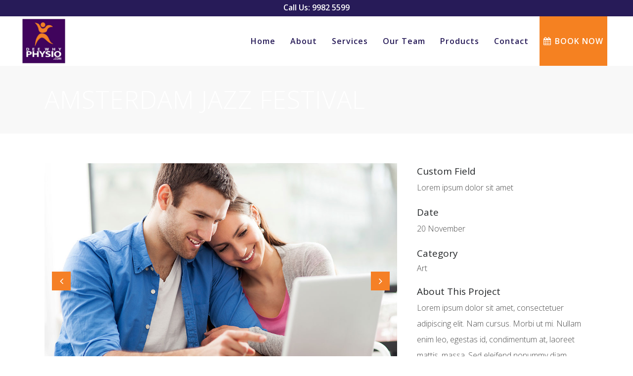

--- FILE ---
content_type: text/html; charset=UTF-8
request_url: https://deewhyphysio.com.au/portfolio_page/amsterdam-jazz-festival/
body_size: 9435
content:

<!DOCTYPE html>
<html lang="en-US">
<head>
	<meta charset="UTF-8" />
	
	<title>Dee Why Physio |   Amsterdam Jazz Festival</title>

	
			
						<meta name="viewport" content="width=device-width,initial-scale=1,user-scalable=no">
		
	<link rel="profile" href="https://gmpg.org/xfn/11" />
	<link rel="pingback" href="https://deewhyphysio.com.au/xmlrpc.php" />
	<link rel="shortcut icon" type="image/x-icon" href="https://deewhyphysio.com.au/wp-content/uploads/2016/08/favicon-deewhyphysio.png">
	<link rel="apple-touch-icon" href="https://deewhyphysio.com.au/wp-content/uploads/2016/08/favicon-deewhyphysio.png"/>
	<!-- Google tag (gtag.js) --> <script async src="https://www.googletagmanager.com/gtag/js?id=G-VYB1CG230D"></script> <script> window.dataLayer = window.dataLayer || []; function gtag(){dataLayer.push(arguments);} gtag('js', new Date()); gtag('config', 'G-VYB1CG230D'); </script>
	<link href='//fonts.googleapis.com/css?family=Raleway:100,200,300,400,500,600,700,800,900,300italic,400italic|Open+Sans:100,200,300,400,500,600,700,800,900,300italic,400italic|Raleway:100,200,300,400,500,600,700,800,900,300italic,400italic&subset=latin,latin-ext' rel='stylesheet' type='text/css'>
<meta name='robots' content='max-image-preview:large' />
<link rel='dns-prefetch' href='//www.google.com' />
<link rel='dns-prefetch' href='//fonts.googleapis.com' />
<link rel='dns-prefetch' href='//s.w.org' />
<link rel="alternate" type="application/rss+xml" title="Dee Why Physio &raquo; Feed" href="https://deewhyphysio.com.au/feed/" />
		<script type="text/javascript">
			window._wpemojiSettings = {"baseUrl":"https:\/\/s.w.org\/images\/core\/emoji\/13.1.0\/72x72\/","ext":".png","svgUrl":"https:\/\/s.w.org\/images\/core\/emoji\/13.1.0\/svg\/","svgExt":".svg","source":{"concatemoji":"https:\/\/deewhyphysio.com.au\/wp-includes\/js\/wp-emoji-release.min.js?ver=5.8.12"}};
			!function(e,a,t){var n,r,o,i=a.createElement("canvas"),p=i.getContext&&i.getContext("2d");function s(e,t){var a=String.fromCharCode;p.clearRect(0,0,i.width,i.height),p.fillText(a.apply(this,e),0,0);e=i.toDataURL();return p.clearRect(0,0,i.width,i.height),p.fillText(a.apply(this,t),0,0),e===i.toDataURL()}function c(e){var t=a.createElement("script");t.src=e,t.defer=t.type="text/javascript",a.getElementsByTagName("head")[0].appendChild(t)}for(o=Array("flag","emoji"),t.supports={everything:!0,everythingExceptFlag:!0},r=0;r<o.length;r++)t.supports[o[r]]=function(e){if(!p||!p.fillText)return!1;switch(p.textBaseline="top",p.font="600 32px Arial",e){case"flag":return s([127987,65039,8205,9895,65039],[127987,65039,8203,9895,65039])?!1:!s([55356,56826,55356,56819],[55356,56826,8203,55356,56819])&&!s([55356,57332,56128,56423,56128,56418,56128,56421,56128,56430,56128,56423,56128,56447],[55356,57332,8203,56128,56423,8203,56128,56418,8203,56128,56421,8203,56128,56430,8203,56128,56423,8203,56128,56447]);case"emoji":return!s([10084,65039,8205,55357,56613],[10084,65039,8203,55357,56613])}return!1}(o[r]),t.supports.everything=t.supports.everything&&t.supports[o[r]],"flag"!==o[r]&&(t.supports.everythingExceptFlag=t.supports.everythingExceptFlag&&t.supports[o[r]]);t.supports.everythingExceptFlag=t.supports.everythingExceptFlag&&!t.supports.flag,t.DOMReady=!1,t.readyCallback=function(){t.DOMReady=!0},t.supports.everything||(n=function(){t.readyCallback()},a.addEventListener?(a.addEventListener("DOMContentLoaded",n,!1),e.addEventListener("load",n,!1)):(e.attachEvent("onload",n),a.attachEvent("onreadystatechange",function(){"complete"===a.readyState&&t.readyCallback()})),(n=t.source||{}).concatemoji?c(n.concatemoji):n.wpemoji&&n.twemoji&&(c(n.twemoji),c(n.wpemoji)))}(window,document,window._wpemojiSettings);
		</script>
		<style type="text/css">
img.wp-smiley,
img.emoji {
	display: inline !important;
	border: none !important;
	box-shadow: none !important;
	height: 1em !important;
	width: 1em !important;
	margin: 0 .07em !important;
	vertical-align: -0.1em !important;
	background: none !important;
	padding: 0 !important;
}
</style>
	<link rel='stylesheet' id='wp-block-library-css'  href='https://deewhyphysio.com.au/wp-includes/css/dist/block-library/style.min.css?ver=5.8.12' type='text/css' media='all' />
<link rel='stylesheet' id='layerslider-css'  href='https://deewhyphysio.com.au/wp-content/plugins/LayerSlider/static/css/layerslider.css?ver=5.6.9' type='text/css' media='all' />
<link rel='stylesheet' id='ls-google-fonts-css'  href='https://fonts.googleapis.com/css?family=Lato:100,300,regular,700,900%7COpen+Sans:300%7CIndie+Flower:regular%7COswald:300,regular,700&#038;subset=latin%2Clatin-ext' type='text/css' media='all' />
<link rel='stylesheet' id='contact-form-7-css'  href='https://deewhyphysio.com.au/wp-content/plugins/contact-form-7/includes/css/styles.css?ver=5.5.6.1' type='text/css' media='all' />
<link rel='stylesheet' id='default_style-css'  href='https://deewhyphysio.com.au/wp-content/themes/bridge/style.css?ver=5.8.12' type='text/css' media='all' />
<link rel='stylesheet' id='qode_font_awesome-css'  href='https://deewhyphysio.com.au/wp-content/themes/bridge/css/font-awesome/css/font-awesome.min.css?ver=5.8.12' type='text/css' media='all' />
<link rel='stylesheet' id='qode_font_elegant-css'  href='https://deewhyphysio.com.au/wp-content/themes/bridge/css/elegant-icons/style.min.css?ver=5.8.12' type='text/css' media='all' />
<link rel='stylesheet' id='qode_linea_icons-css'  href='https://deewhyphysio.com.au/wp-content/themes/bridge/css/linea-icons/style.css?ver=5.8.12' type='text/css' media='all' />
<link rel='stylesheet' id='stylesheet-css'  href='https://deewhyphysio.com.au/wp-content/themes/bridge/css/stylesheet.min.css?ver=5.8.12' type='text/css' media='all' />
<link rel='stylesheet' id='qode_print-css'  href='https://deewhyphysio.com.au/wp-content/themes/bridge/css/print.css?ver=5.8.12' type='text/css' media='all' />
<link rel='stylesheet' id='mac_stylesheet-css'  href='https://deewhyphysio.com.au/wp-content/themes/bridge/css/mac_stylesheet.css?ver=5.8.12' type='text/css' media='all' />
<link rel='stylesheet' id='webkit-css'  href='https://deewhyphysio.com.au/wp-content/themes/bridge/css/webkit_stylesheet.css?ver=5.8.12' type='text/css' media='all' />
<link rel='stylesheet' id='style_dynamic-css'  href='https://deewhyphysio.com.au/wp-content/themes/bridge/css/style_dynamic.css?ver=1749181506' type='text/css' media='all' />
<link rel='stylesheet' id='responsive-css'  href='https://deewhyphysio.com.au/wp-content/themes/bridge/css/responsive.min.css?ver=5.8.12' type='text/css' media='all' />
<link rel='stylesheet' id='style_dynamic_responsive-css'  href='https://deewhyphysio.com.au/wp-content/themes/bridge/css/style_dynamic_responsive.css?ver=1749181506' type='text/css' media='all' />
<link rel='stylesheet' id='js_composer_front-css'  href='https://deewhyphysio.com.au/wp-content/plugins/js_composer/assets/css/js_composer.min.css?ver=4.12' type='text/css' media='all' />
<link rel='stylesheet' id='custom_css-css'  href='https://deewhyphysio.com.au/wp-content/themes/bridge/css/custom_css.css?ver=1749181506' type='text/css' media='all' />
<link rel='stylesheet' id='popup-maker-site-css'  href='//deewhyphysio.com.au/wp-content/uploads/pum/pum-site-styles.css?generated=1679874901&#038;ver=1.18.1' type='text/css' media='all' />
<link rel='stylesheet' id='childstyle-css'  href='https://deewhyphysio.com.au/wp-content/themes/bridge-child/style.css?ver=5.8.12' type='text/css' media='all' />
<script type='text/javascript' src='https://deewhyphysio.com.au/wp-content/plugins/LayerSlider/static/js/greensock.js?ver=1.11.8' id='greensock-js'></script>
<script type='text/javascript' src='https://deewhyphysio.com.au/wp-includes/js/jquery/jquery.min.js?ver=3.6.0' id='jquery-core-js'></script>
<script type='text/javascript' src='https://deewhyphysio.com.au/wp-includes/js/jquery/jquery-migrate.min.js?ver=3.3.2' id='jquery-migrate-js'></script>
<script type='text/javascript' id='layerslider-js-extra'>
/* <![CDATA[ */
var LS_Meta = {"v":"5.6.9"};
/* ]]> */
</script>
<script type='text/javascript' src='https://deewhyphysio.com.au/wp-content/plugins/LayerSlider/static/js/layerslider.kreaturamedia.jquery.js?ver=5.6.9' id='layerslider-js'></script>
<script type='text/javascript' src='https://deewhyphysio.com.au/wp-content/plugins/LayerSlider/static/js/layerslider.transitions.js?ver=5.6.9' id='layerslider-transitions-js'></script>
<meta name="generator" content="Powered by LayerSlider 5.6.9 - Multi-Purpose, Responsive, Parallax, Mobile-Friendly Slider Plugin for WordPress." />
<!-- LayerSlider updates and docs at: https://kreaturamedia.com/layerslider-responsive-wordpress-slider-plugin/ -->
<link rel="https://api.w.org/" href="https://deewhyphysio.com.au/wp-json/" /><link rel="EditURI" type="application/rsd+xml" title="RSD" href="https://deewhyphysio.com.au/xmlrpc.php?rsd" />
<link rel="wlwmanifest" type="application/wlwmanifest+xml" href="https://deewhyphysio.com.au/wp-includes/wlwmanifest.xml" /> 
<meta name="generator" content="WordPress 5.8.12" />
<link rel="canonical" href="https://deewhyphysio.com.au/portfolio_page/amsterdam-jazz-festival/" />
<link rel='shortlink' href='https://deewhyphysio.com.au/?p=145' />
<link rel="alternate" type="application/json+oembed" href="https://deewhyphysio.com.au/wp-json/oembed/1.0/embed?url=https%3A%2F%2Fdeewhyphysio.com.au%2Fportfolio_page%2Famsterdam-jazz-festival%2F" />
<link rel="alternate" type="text/xml+oembed" href="https://deewhyphysio.com.au/wp-json/oembed/1.0/embed?url=https%3A%2F%2Fdeewhyphysio.com.au%2Fportfolio_page%2Famsterdam-jazz-festival%2F&#038;format=xml" />
<meta name="generator" content="Powered by Visual Composer - drag and drop page builder for WordPress."/>
<!--[if lte IE 9]><link rel="stylesheet" type="text/css" href="https://deewhyphysio.com.au/wp-content/plugins/js_composer/assets/css/vc_lte_ie9.min.css" media="screen"><![endif]--><!--[if IE  8]><link rel="stylesheet" type="text/css" href="https://deewhyphysio.com.au/wp-content/plugins/js_composer/assets/css/vc-ie8.min.css" media="screen"><![endif]--><meta name="generator" content="Powered by Slider Revolution 6.6.13 - responsive, Mobile-Friendly Slider Plugin for WordPress with comfortable drag and drop interface." />
<link rel="icon" href="https://deewhyphysio.com.au/wp-content/uploads/2025/06/cropped-Purple-Logo-square-1-32x32.jpg" sizes="32x32" />
<link rel="icon" href="https://deewhyphysio.com.au/wp-content/uploads/2025/06/cropped-Purple-Logo-square-1-192x192.jpg" sizes="192x192" />
<link rel="apple-touch-icon" href="https://deewhyphysio.com.au/wp-content/uploads/2025/06/cropped-Purple-Logo-square-1-180x180.jpg" />
<meta name="msapplication-TileImage" content="https://deewhyphysio.com.au/wp-content/uploads/2025/06/cropped-Purple-Logo-square-1-270x270.jpg" />
<script>function setREVStartSize(e){
			//window.requestAnimationFrame(function() {
				window.RSIW = window.RSIW===undefined ? window.innerWidth : window.RSIW;
				window.RSIH = window.RSIH===undefined ? window.innerHeight : window.RSIH;
				try {
					var pw = document.getElementById(e.c).parentNode.offsetWidth,
						newh;
					pw = pw===0 || isNaN(pw) || (e.l=="fullwidth" || e.layout=="fullwidth") ? window.RSIW : pw;
					e.tabw = e.tabw===undefined ? 0 : parseInt(e.tabw);
					e.thumbw = e.thumbw===undefined ? 0 : parseInt(e.thumbw);
					e.tabh = e.tabh===undefined ? 0 : parseInt(e.tabh);
					e.thumbh = e.thumbh===undefined ? 0 : parseInt(e.thumbh);
					e.tabhide = e.tabhide===undefined ? 0 : parseInt(e.tabhide);
					e.thumbhide = e.thumbhide===undefined ? 0 : parseInt(e.thumbhide);
					e.mh = e.mh===undefined || e.mh=="" || e.mh==="auto" ? 0 : parseInt(e.mh,0);
					if(e.layout==="fullscreen" || e.l==="fullscreen")
						newh = Math.max(e.mh,window.RSIH);
					else{
						e.gw = Array.isArray(e.gw) ? e.gw : [e.gw];
						for (var i in e.rl) if (e.gw[i]===undefined || e.gw[i]===0) e.gw[i] = e.gw[i-1];
						e.gh = e.el===undefined || e.el==="" || (Array.isArray(e.el) && e.el.length==0)? e.gh : e.el;
						e.gh = Array.isArray(e.gh) ? e.gh : [e.gh];
						for (var i in e.rl) if (e.gh[i]===undefined || e.gh[i]===0) e.gh[i] = e.gh[i-1];
											
						var nl = new Array(e.rl.length),
							ix = 0,
							sl;
						e.tabw = e.tabhide>=pw ? 0 : e.tabw;
						e.thumbw = e.thumbhide>=pw ? 0 : e.thumbw;
						e.tabh = e.tabhide>=pw ? 0 : e.tabh;
						e.thumbh = e.thumbhide>=pw ? 0 : e.thumbh;
						for (var i in e.rl) nl[i] = e.rl[i]<window.RSIW ? 0 : e.rl[i];
						sl = nl[0];
						for (var i in nl) if (sl>nl[i] && nl[i]>0) { sl = nl[i]; ix=i;}
						var m = pw>(e.gw[ix]+e.tabw+e.thumbw) ? 1 : (pw-(e.tabw+e.thumbw)) / (e.gw[ix]);
						newh =  (e.gh[ix] * m) + (e.tabh + e.thumbh);
					}
					var el = document.getElementById(e.c);
					if (el!==null && el) el.style.height = newh+"px";
					el = document.getElementById(e.c+"_wrapper");
					if (el!==null && el) {
						el.style.height = newh+"px";
						el.style.display = "block";
					}
				} catch(e){
					console.log("Failure at Presize of Slider:" + e)
				}
			//});
		  };</script>
<noscript><style type="text/css"> .wpb_animate_when_almost_visible { opacity: 1; }</style></noscript></head>

<body data-rsssl=1 class="portfolio_page-template-default single single-portfolio_page postid-145  qode-child-theme-ver-1.0.5 qode-theme-ver-9.5 wpb-js-composer js-comp-ver-4.12 vc_responsive" itemscope itemtype="http://schema.org/WebPage">

						<div class="wrapper">
	<div class="wrapper_inner">
	<!-- Google Analytics start -->
			<script>
			var _gaq = _gaq || [];
			_gaq.push(['_setAccount', 'UA-50398491-1']);
			_gaq.push(['_trackPageview']);

			(function() {
				var ga = document.createElement('script'); ga.type = 'text/javascript'; ga.async = true;
				ga.src = ('https:' == document.location.protocol ? 'https://ssl' : 'http://www') + '.google-analytics.com/ga.js';
				var s = document.getElementsByTagName('script')[0]; s.parentNode.insertBefore(ga, s);
			})();
		</script>
		<!-- Google Analytics end -->

	


<header class=" has_top scroll_top  fixed scrolled_not_transparent with_hover_bg_color page_header">
    <div class="header_inner clearfix">

		<div class="header_top_bottom_holder">
			<div class="header_top clearfix" style='background-color:rgba(39, 27, 88, 1);' >
								<div class="left">
						<div class="inner">
												</div>
					</div>
					<div class="right">
						<div class="inner">
						<div class="widget_text header-widget widget_custom_html header-right-widget"><div class="textwidget custom-html-widget"><a href="tel:9982 5599">Call Us: 9982 5599</a></div></div>						</div>
					</div>
						</div>
		<div class="header_bottom clearfix" style=' background-color:rgba(255, 255, 255, 1);' >
		                    					<div class="header_inner_left">
                        													<div class="mobile_menu_button">
                                <span>
                                    <i class="qode_icon_font_awesome fa fa-bars " ></i>                                </span>
                            </div>
												<div class="logo_wrapper">
                            							<div class="q_logo">
								<a itemprop="url" href="https://deewhyphysio.com.au/">
									<img itemprop="image" class="normal" src="https://deewhyphysio.com.au/wp-content/uploads/2025/06/Purple-Logo-square.jpg" alt="Logo"/>
									<img itemprop="image" class="light" src="https://deewhyphysio.com.au/wp-content/themes/bridge/img/logo.png" alt="Logo"/>
									<img itemprop="image" class="dark" src="https://deewhyphysio.com.au/wp-content/themes/bridge/img/logo_black.png" alt="Logo"/>
									<img itemprop="image" class="sticky" src="https://deewhyphysio.com.au/wp-content/themes/bridge/img/logo_black.png" alt="Logo"/>
									<img itemprop="image" class="mobile" src="https://deewhyphysio.com.au/wp-content/uploads/2025/06/Purple-Logo-square.jpg" alt="Logo"/>
																	</a>
							</div>
                            						</div>
                                                					</div>
                    					                                                							<div class="header_inner_right">
                                <div class="side_menu_button_wrapper right">
																		                                    <div class="side_menu_button">
									
										                                                                                                                    </div>
                                </div>
							</div>
												
						
						<nav class="main_menu drop_down right">
						<ul id="menu-main-menu" class=""><li id="nav-menu-item-15523" class="menu-item menu-item-type-post_type menu-item-object-page menu-item-home  narrow"><a href="https://deewhyphysio.com.au/" class=""><i class="menu_icon blank fa"></i><span>Home</span><span class="plus"></span></a></li>
<li id="nav-menu-item-15520" class="menu-item menu-item-type-post_type menu-item-object-page  narrow"><a href="https://deewhyphysio.com.au/about/" class=""><i class="menu_icon blank fa"></i><span>About</span><span class="plus"></span></a></li>
<li id="nav-menu-item-15886" class="menu-item menu-item-type-post_type menu-item-object-page menu-item-has-children  has_sub narrow"><a href="https://deewhyphysio.com.au/services/" class=""><i class="menu_icon blank fa"></i><span>Services</span><span class="plus"></span></a>
<div class="second"><div class="inner"><ul>
	<li id="nav-menu-item-15797" class="menu-item menu-item-type-post_type menu-item-object-page "><a href="https://deewhyphysio.com.au/all-sports-injuries/" class=""><i class="menu_icon blank fa"></i><span>All Sports Injuries</span><span class="plus"></span></a></li>
	<li id="nav-menu-item-15798" class="menu-item menu-item-type-post_type menu-item-object-page "><a href="https://deewhyphysio.com.au/ankle-pain-injuries/" class=""><i class="menu_icon blank fa"></i><span>Ankle Pain &#038; Injuries</span><span class="plus"></span></a></li>
	<li id="nav-menu-item-15799" class="menu-item menu-item-type-post_type menu-item-object-page "><a href="https://deewhyphysio.com.au/arthritis/" class=""><i class="menu_icon blank fa"></i><span>Arthritis</span><span class="plus"></span></a></li>
	<li id="nav-menu-item-15800" class="menu-item menu-item-type-post_type menu-item-object-page "><a href="https://deewhyphysio.com.au/back-and-neck-pain/" class=""><i class="menu_icon blank fa"></i><span>Back and Neck Pain</span><span class="plus"></span></a></li>
	<li id="nav-menu-item-15801" class="menu-item menu-item-type-post_type menu-item-object-page "><a href="https://deewhyphysio.com.au/foot-pain-molded-orthotics/" class=""><i class="menu_icon blank fa"></i><span>Foot Pain &#038; Molded Orthotics</span><span class="plus"></span></a></li>
	<li id="nav-menu-item-15802" class="menu-item menu-item-type-post_type menu-item-object-page "><a href="https://deewhyphysio.com.au/hand-wrist-pain/" class=""><i class="menu_icon blank fa"></i><span>Hand &#038; Wrist Pain</span><span class="plus"></span></a></li>
	<li id="nav-menu-item-15803" class="menu-item menu-item-type-post_type menu-item-object-page "><a href="https://deewhyphysio.com.au/headaches-jaw-issues/" class=""><i class="menu_icon blank fa"></i><span>Headaches or Jaw Pain (TMJ)</span><span class="plus"></span></a></li>
	<li id="nav-menu-item-15804" class="menu-item menu-item-type-post_type menu-item-object-page "><a href="https://deewhyphysio.com.au/knee-pain-injury-and-rehabilitation/" class=""><i class="menu_icon blank fa"></i><span>Knee Pain, Injury and Rehabilitation</span><span class="plus"></span></a></li>
	<li id="nav-menu-item-15805" class="menu-item menu-item-type-post_type menu-item-object-page "><a href="https://deewhyphysio.com.au/pre-postnatal-back-pain/" class=""><i class="menu_icon blank fa"></i><span>Pre / Postnatal Back Pain</span><span class="plus"></span></a></li>
	<li id="nav-menu-item-15806" class="menu-item menu-item-type-post_type menu-item-object-page "><a href="https://deewhyphysio.com.au/shoulder-pain/" class=""><i class="menu_icon blank fa"></i><span>Shoulder Pain, Injury &#038; Rehab</span><span class="plus"></span></a></li>
	<li id="nav-menu-item-15807" class="menu-item menu-item-type-post_type menu-item-object-page "><a href="https://deewhyphysio.com.au/studio-pilates/" class=""><i class="menu_icon blank fa"></i><span>Studio Pilates</span><span class="plus"></span></a></li>
	<li id="nav-menu-item-15808" class="menu-item menu-item-type-post_type menu-item-object-page "><a href="https://deewhyphysio.com.au/workers-compensation-third-party-claims/" class=""><i class="menu_icon blank fa"></i><span>Workers Compensation</span><span class="plus"></span></a></li>
</ul></div></div>
</li>
<li id="nav-menu-item-15793" class="menu-item menu-item-type-post_type menu-item-object-page  narrow"><a href="https://deewhyphysio.com.au/our-team/" class=""><i class="menu_icon blank fa"></i><span>Our Team</span><span class="plus"></span></a></li>
<li id="nav-menu-item-15814" class="menu-item menu-item-type-post_type menu-item-object-page  narrow"><a href="https://deewhyphysio.com.au/products/" class=""><i class="menu_icon blank fa"></i><span>Products</span><span class="plus"></span></a></li>
<li id="nav-menu-item-15561" class="menu-item menu-item-type-post_type menu-item-object-page  narrow"><a href="https://deewhyphysio.com.au/contact/" class=""><i class="menu_icon blank fa"></i><span>Contact</span><span class="plus"></span></a></li>
<li id="nav-menu-item-21796" class="book-now-button menu-item menu-item-type-custom menu-item-object-custom  narrow"><a target="_blank" href="https://bookings.nookal.com/bookings/company/QJUGE" class=""><i class="menu_icon fa-calendar fa"></i><span>BOOK NOW</span><span class="plus"></span></a></li>
</ul>						</nav>
						                        										<nav class="mobile_menu">
                        <ul id="menu-main-menu-1" class=""><li id="mobile-menu-item-15523" class="menu-item menu-item-type-post_type menu-item-object-page menu-item-home "><a href="https://deewhyphysio.com.au/" class=""><span>Home</span></a><span class="mobile_arrow"><i class="fa fa-angle-right"></i><i class="fa fa-angle-down"></i></span></li>
<li id="mobile-menu-item-15520" class="menu-item menu-item-type-post_type menu-item-object-page "><a href="https://deewhyphysio.com.au/about/" class=""><span>About</span></a><span class="mobile_arrow"><i class="fa fa-angle-right"></i><i class="fa fa-angle-down"></i></span></li>
<li id="mobile-menu-item-15886" class="menu-item menu-item-type-post_type menu-item-object-page menu-item-has-children  has_sub"><a href="https://deewhyphysio.com.au/services/" class=""><span>Services</span></a><span class="mobile_arrow"><i class="fa fa-angle-right"></i><i class="fa fa-angle-down"></i></span>
<ul class="sub_menu">
	<li id="mobile-menu-item-15797" class="menu-item menu-item-type-post_type menu-item-object-page "><a href="https://deewhyphysio.com.au/all-sports-injuries/" class=""><span>All Sports Injuries</span></a><span class="mobile_arrow"><i class="fa fa-angle-right"></i><i class="fa fa-angle-down"></i></span></li>
	<li id="mobile-menu-item-15798" class="menu-item menu-item-type-post_type menu-item-object-page "><a href="https://deewhyphysio.com.au/ankle-pain-injuries/" class=""><span>Ankle Pain &#038; Injuries</span></a><span class="mobile_arrow"><i class="fa fa-angle-right"></i><i class="fa fa-angle-down"></i></span></li>
	<li id="mobile-menu-item-15799" class="menu-item menu-item-type-post_type menu-item-object-page "><a href="https://deewhyphysio.com.au/arthritis/" class=""><span>Arthritis</span></a><span class="mobile_arrow"><i class="fa fa-angle-right"></i><i class="fa fa-angle-down"></i></span></li>
	<li id="mobile-menu-item-15800" class="menu-item menu-item-type-post_type menu-item-object-page "><a href="https://deewhyphysio.com.au/back-and-neck-pain/" class=""><span>Back and Neck Pain</span></a><span class="mobile_arrow"><i class="fa fa-angle-right"></i><i class="fa fa-angle-down"></i></span></li>
	<li id="mobile-menu-item-15801" class="menu-item menu-item-type-post_type menu-item-object-page "><a href="https://deewhyphysio.com.au/foot-pain-molded-orthotics/" class=""><span>Foot Pain &#038; Molded Orthotics</span></a><span class="mobile_arrow"><i class="fa fa-angle-right"></i><i class="fa fa-angle-down"></i></span></li>
	<li id="mobile-menu-item-15802" class="menu-item menu-item-type-post_type menu-item-object-page "><a href="https://deewhyphysio.com.au/hand-wrist-pain/" class=""><span>Hand &#038; Wrist Pain</span></a><span class="mobile_arrow"><i class="fa fa-angle-right"></i><i class="fa fa-angle-down"></i></span></li>
	<li id="mobile-menu-item-15803" class="menu-item menu-item-type-post_type menu-item-object-page "><a href="https://deewhyphysio.com.au/headaches-jaw-issues/" class=""><span>Headaches or Jaw Pain (TMJ)</span></a><span class="mobile_arrow"><i class="fa fa-angle-right"></i><i class="fa fa-angle-down"></i></span></li>
	<li id="mobile-menu-item-15804" class="menu-item menu-item-type-post_type menu-item-object-page "><a href="https://deewhyphysio.com.au/knee-pain-injury-and-rehabilitation/" class=""><span>Knee Pain, Injury and Rehabilitation</span></a><span class="mobile_arrow"><i class="fa fa-angle-right"></i><i class="fa fa-angle-down"></i></span></li>
	<li id="mobile-menu-item-15805" class="menu-item menu-item-type-post_type menu-item-object-page "><a href="https://deewhyphysio.com.au/pre-postnatal-back-pain/" class=""><span>Pre / Postnatal Back Pain</span></a><span class="mobile_arrow"><i class="fa fa-angle-right"></i><i class="fa fa-angle-down"></i></span></li>
	<li id="mobile-menu-item-15806" class="menu-item menu-item-type-post_type menu-item-object-page "><a href="https://deewhyphysio.com.au/shoulder-pain/" class=""><span>Shoulder Pain, Injury &#038; Rehab</span></a><span class="mobile_arrow"><i class="fa fa-angle-right"></i><i class="fa fa-angle-down"></i></span></li>
	<li id="mobile-menu-item-15807" class="menu-item menu-item-type-post_type menu-item-object-page "><a href="https://deewhyphysio.com.au/studio-pilates/" class=""><span>Studio Pilates</span></a><span class="mobile_arrow"><i class="fa fa-angle-right"></i><i class="fa fa-angle-down"></i></span></li>
	<li id="mobile-menu-item-15808" class="menu-item menu-item-type-post_type menu-item-object-page "><a href="https://deewhyphysio.com.au/workers-compensation-third-party-claims/" class=""><span>Workers Compensation</span></a><span class="mobile_arrow"><i class="fa fa-angle-right"></i><i class="fa fa-angle-down"></i></span></li>
</ul>
</li>
<li id="mobile-menu-item-15793" class="menu-item menu-item-type-post_type menu-item-object-page "><a href="https://deewhyphysio.com.au/our-team/" class=""><span>Our Team</span></a><span class="mobile_arrow"><i class="fa fa-angle-right"></i><i class="fa fa-angle-down"></i></span></li>
<li id="mobile-menu-item-15814" class="menu-item menu-item-type-post_type menu-item-object-page "><a href="https://deewhyphysio.com.au/products/" class=""><span>Products</span></a><span class="mobile_arrow"><i class="fa fa-angle-right"></i><i class="fa fa-angle-down"></i></span></li>
<li id="mobile-menu-item-15561" class="menu-item menu-item-type-post_type menu-item-object-page "><a href="https://deewhyphysio.com.au/contact/" class=""><span>Contact</span></a><span class="mobile_arrow"><i class="fa fa-angle-right"></i><i class="fa fa-angle-down"></i></span></li>
<li id="mobile-menu-item-21796" class="book-now-button menu-item menu-item-type-custom menu-item-object-custom "><a target="_blank" href="https://bookings.nookal.com/bookings/company/QJUGE" class=""><span>BOOK NOW</span></a><span class="mobile_arrow"><i class="fa fa-angle-right"></i><i class="fa fa-angle-down"></i></span></li>
</ul>					</nav>
				</div>
	</div>
	</div>

</header>
		

    		<a id='back_to_top' href='#'>
			<span class="fa-stack">
				<i class="fa fa-arrow-up" style=""></i>
			</span>
		</a>
	    	
    
		
	
    
<div class="content ">
						<div class="content_inner  ">
														<div class="title_outer title_without_animation"    data-height="270">
		<div class="title title_size_large  position_left " style="height:270px;background-color:#f8f8f8;">
			<div class="image not_responsive"></div>
										<div class="title_holder"  style="padding-top:133px;height:137px;">
					<div class="container">
						<div class="container_inner clearfix">
								<div class="title_subtitle_holder" >
                                                                									<h1 ><span>Amsterdam Jazz Festival</span></h1>
																	
																										                                                            </div>
						</div>
					</div>
				</div>
								</div>
			</div>
										<div class="container">
                    					<div class="container_inner default_template_holder clearfix" >
													
		<div class="portfolio_single portfolio_template_2">
				<div class="two_columns_66_33 clearfix portfolio_container">
				<div class="column1">
					<div class="column_inner">
						<div class="flexslider">
							<ul class="slides">
								
																																<li class="slide">
												<img itemprop="image" src="https://demo.qodeinteractive.com/bridge96/wp-content/uploads/2013/10/p-project2-01.jpg" alt="" />
											</li>
										
									
																																<li class="slide">
												<img itemprop="image" src="https://demo.qodeinteractive.com/bridge96/wp-content/uploads/2013/10/p-project2-02.jpg" alt="" />
											</li>
										
									
																																<li class="slide">
												<img itemprop="image" src="https://demo.qodeinteractive.com/bridge96/wp-content/uploads/2013/10/p-project2-03.jpg" alt="" />
											</li>
										
																</ul>
						</div>
					</div>
				</div>
				<div class="column2">
					<div class="column_inner">
						<div class="portfolio_detail">
																<div class="info portfolio_custom_field">
																					<h6>Custom Field</h6>
																				<p>
																							Lorem ipsum dolor sit amet																					</p>
									</div>
																							<div class="info portfolio_custom_date">
									<h6>Date</h6>
									<p class="entry_date updated">20 November<meta itemprop="interactionCount" content="UserComments: 0"/></p>
								</div>
																						<div class="info portfolio_categories">
									<h6>Category </h6>
													<span class="category">
													Art													</span>
								</div>
																					<div class="info portfolio_content">
																	<h6>About This Project</h6>
																<p>Lorem ipsum dolor sit amet, consectetuer adipiscing elit. Nam cursus. Morbi ut mi. Nullam enim leo, egestas id, condimentum at, laoreet mattis, massa. Sed eleifend nonummy diam. Praesent mauris ante, elementum et, bibendum at, posuere sit amet, nibh. Duis tincidunt lectus quis dui viverra vestibulum.</p>
							</div>
							<div class="portfolio_social_holder">
								<div class="portfolio_share qode_share"><div class="social_share_holder"><a href="javascript:void(0)" target="_self"><span class="social_share_title">Share</span></a><div class="social_share_dropdown"><div class="inner_arrow"></div><ul><li class="facebook_share"><a href="javascript:void(0)" onclick="window.open('http://www.facebook.com/sharer.php?s=100&amp;p[title]=Amsterdam+Jazz+Festival&amp;p[url]=https%3A%2F%2Fdeewhyphysio.com.au%2Fportfolio_page%2Famsterdam-jazz-festival%2F&amp;p[images][0]=https://deewhyphysio.com.au/wp-content/uploads/2013/10/p-art-design-blvd-amsterdam-jazz-festival.jpg&amp;p[summary]=Lorem+ipsum+dolor+sit+amet%2C+consectetuer+adipiscing+elit.+Nam+cursus.+Morbi+ut+mi.+Nullam+enim+leo%2C+egestas+id%2C+condimentum+at%2C+laoreet+mattis%2C+massa.', 'sharer', 'toolbar=0,status=0,width=620,height=280');"><i class="fa fa-facebook"></i></a></li><li class="twitter_share"><a href="#" onclick="popUp=window.open('http://twitter.com/home?status=Lorem+ipsum+dolor+sit+amet%2C+consectetuer+adipiscing+elit.+Nam+cursus.+Morbi+ut+mi.+Nullam+enim+leo%2C+egestas+id%2C+https://deewhyphysio.com.au/portfolio_page/amsterdam-jazz-festival/', 'popupwindow', 'scrollbars=yes,width=800,height=400');popUp.focus();return false;"><i class="fa fa-twitter"></i></a></li><li  class="google_share"><a href="#" onclick="popUp=window.open('https://plus.google.com/share?url=https%3A%2F%2Fdeewhyphysio.com.au%2Fportfolio_page%2Famsterdam-jazz-festival%2F', 'popupwindow', 'scrollbars=yes,width=800,height=400');popUp.focus();return false"><i class="fa fa-google-plus"></i></a></li></ul></div></div></div>															</div>
						</div>
					</div>
				</div>
			</div>
            <div class="portfolio_navigation ">
    <div class="portfolio_prev">
        <a href="https://deewhyphysio.com.au/portfolio_page/mother-volcano-artwork/" rel="prev"><i class="fa fa-angle-left"></i></a>    </div>
            <div class="portfolio_button"><a itemprop="url" href=""></a></div>
        <div class="portfolio_next">
        <a href="https://deewhyphysio.com.au/portfolio_page/last-iceland-sunshine/" rel="next"><i class="fa fa-angle-right"></i></a>    </div>
</div>
				</div>
												                        						
					</div>
                    				</div>
								
	</div>
</div>



	<footer >
		<div class="footer_inner clearfix">
				<div class="footer_top_holder">
            			<div class="footer_top">
								<div class="container">
					<div class="container_inner">
																			</div>
				</div>
							</div>
					</div>
						</div>
	</footer>
		
</div>
</div>

		<script>
			window.RS_MODULES = window.RS_MODULES || {};
			window.RS_MODULES.modules = window.RS_MODULES.modules || {};
			window.RS_MODULES.waiting = window.RS_MODULES.waiting || [];
			window.RS_MODULES.defered = true;
			window.RS_MODULES.moduleWaiting = window.RS_MODULES.moduleWaiting || {};
			window.RS_MODULES.type = 'compiled';
		</script>
		<div id="pum-32686" class="pum pum-overlay pum-theme-32679 pum-theme-enterprise-blue popmake-overlay click_open" data-popmake="{&quot;id&quot;:32686,&quot;slug&quot;:&quot;booking-notice&quot;,&quot;theme_id&quot;:32679,&quot;cookies&quot;:[],&quot;triggers&quot;:[{&quot;type&quot;:&quot;click_open&quot;,&quot;settings&quot;:{&quot;cookie_name&quot;:&quot;&quot;,&quot;extra_selectors&quot;:&quot;.book-now-button&quot;}},{&quot;type&quot;:&quot;click_open&quot;,&quot;settings&quot;:{&quot;extra_selectors&quot;:&quot;.rev-btn&quot;}}],&quot;mobile_disabled&quot;:null,&quot;tablet_disabled&quot;:null,&quot;meta&quot;:{&quot;display&quot;:{&quot;stackable&quot;:false,&quot;overlay_disabled&quot;:false,&quot;scrollable_content&quot;:false,&quot;disable_reposition&quot;:false,&quot;size&quot;:&quot;medium&quot;,&quot;responsive_min_width&quot;:&quot;0%&quot;,&quot;responsive_min_width_unit&quot;:false,&quot;responsive_max_width&quot;:&quot;100%&quot;,&quot;responsive_max_width_unit&quot;:false,&quot;custom_width&quot;:&quot;640px&quot;,&quot;custom_width_unit&quot;:false,&quot;custom_height&quot;:&quot;380px&quot;,&quot;custom_height_unit&quot;:false,&quot;custom_height_auto&quot;:false,&quot;location&quot;:&quot;center top&quot;,&quot;position_from_trigger&quot;:false,&quot;position_top&quot;:&quot;100&quot;,&quot;position_left&quot;:&quot;0&quot;,&quot;position_bottom&quot;:&quot;0&quot;,&quot;position_right&quot;:&quot;0&quot;,&quot;position_fixed&quot;:false,&quot;animation_type&quot;:&quot;fade&quot;,&quot;animation_speed&quot;:&quot;350&quot;,&quot;animation_origin&quot;:&quot;center top&quot;,&quot;overlay_zindex&quot;:false,&quot;zindex&quot;:&quot;1999999999&quot;},&quot;close&quot;:{&quot;text&quot;:&quot;&quot;,&quot;button_delay&quot;:&quot;0&quot;,&quot;overlay_click&quot;:false,&quot;esc_press&quot;:false,&quot;f4_press&quot;:false},&quot;click_open&quot;:[]}}" role="dialog" aria-modal="false"
								   >

	<div id="popmake-32686" class="pum-container popmake theme-32679 pum-responsive pum-responsive-medium responsive size-medium">

				

				

		

				<div class="pum-content popmake-content" tabindex="0">
			<p style="text-align: center;"><strong>If you are unable to find a time that suits you please call the clinic on <a href="tel:9982 5599">9982 5599</a>.</strong></p>
<p style="text-align: center;">Not all available times may be shown on our online booking system.</p>
<p style="text-align: center;"><a href="https://bookings.nookal.com/bookings/company/QJUGE" target="_blank" rel="noopener"><strong>CLICK TO CONTINUE TO BOOK ONLINE</strong></a></p>
		</div>


				

							<button type="button" class="pum-close popmake-close" aria-label="Close">
			×			</button>
		
	</div>

</div>
<link rel='stylesheet' id='rs-plugin-settings-css'  href='https://deewhyphysio.com.au/wp-content/plugins/revslider/public/assets/css/rs6.css?ver=6.6.13' type='text/css' media='all' />
<style id='rs-plugin-settings-inline-css' type='text/css'>
#rs-demo-id {}
</style>
<script type='text/javascript' src='https://deewhyphysio.com.au/wp-includes/js/dist/vendor/regenerator-runtime.min.js?ver=0.13.7' id='regenerator-runtime-js'></script>
<script type='text/javascript' src='https://deewhyphysio.com.au/wp-includes/js/dist/vendor/wp-polyfill.min.js?ver=3.15.0' id='wp-polyfill-js'></script>
<script type='text/javascript' id='contact-form-7-js-extra'>
/* <![CDATA[ */
var wpcf7 = {"api":{"root":"https:\/\/deewhyphysio.com.au\/wp-json\/","namespace":"contact-form-7\/v1"}};
/* ]]> */
</script>
<script type='text/javascript' src='https://deewhyphysio.com.au/wp-content/plugins/contact-form-7/includes/js/index.js?ver=5.5.6.1' id='contact-form-7-js'></script>
<script type='text/javascript' src='https://deewhyphysio.com.au/wp-content/plugins/revslider/public/assets/js/rbtools.min.js?ver=6.6.13' defer async id='tp-tools-js'></script>
<script type='text/javascript' src='https://deewhyphysio.com.au/wp-content/plugins/revslider/public/assets/js/rs6.min.js?ver=6.6.13' defer async id='revmin-js'></script>
<script type='text/javascript' id='qode-like-js-extra'>
/* <![CDATA[ */
var qodeLike = {"ajaxurl":"https:\/\/deewhyphysio.com.au\/wp-admin\/admin-ajax.php"};
/* ]]> */
</script>
<script type='text/javascript' src='https://deewhyphysio.com.au/wp-content/themes/bridge/js/qode-like.min.js?ver=5.8.12' id='qode-like-js'></script>
<script type='text/javascript' src='https://deewhyphysio.com.au/wp-content/themes/bridge/js/plugins.js?ver=5.8.12' id='plugins-js'></script>
<script type='text/javascript' src='https://deewhyphysio.com.au/wp-content/themes/bridge/js/jquery.carouFredSel-6.2.1.min.js?ver=5.8.12' id='carouFredSel-js'></script>
<script type='text/javascript' src='https://deewhyphysio.com.au/wp-content/themes/bridge/js/lemmon-slider.min.js?ver=5.8.12' id='lemmonSlider-js'></script>
<script type='text/javascript' src='https://deewhyphysio.com.au/wp-content/themes/bridge/js/jquery.fullPage.min.js?ver=5.8.12' id='one_page_scroll-js'></script>
<script type='text/javascript' src='https://deewhyphysio.com.au/wp-content/themes/bridge/js/jquery.mousewheel.min.js?ver=5.8.12' id='mousewheel-js'></script>
<script type='text/javascript' src='https://deewhyphysio.com.au/wp-content/themes/bridge/js/jquery.touchSwipe.min.js?ver=5.8.12' id='touchSwipe-js'></script>
<script type='text/javascript' src='https://deewhyphysio.com.au/wp-content/plugins/js_composer/assets/lib/bower/isotope/dist/isotope.pkgd.min.js?ver=4.12' id='isotope-js'></script>
<script type='text/javascript' src='https://deewhyphysio.com.au/wp-content/themes/bridge/js/default_dynamic.js?ver=1749181506' id='default_dynamic-js'></script>
<script type='text/javascript' src='https://deewhyphysio.com.au/wp-content/themes/bridge/js/default.min.js?ver=5.8.12' id='default-js'></script>
<script type='text/javascript' src='https://deewhyphysio.com.au/wp-content/themes/bridge/js/custom_js.js?ver=1749181506' id='custom_js-js'></script>
<script type='text/javascript' src='https://deewhyphysio.com.au/wp-content/plugins/js_composer/assets/js/dist/js_composer_front.min.js?ver=4.12' id='wpb_composer_front_js-js'></script>
<script type='text/javascript' src='https://deewhyphysio.com.au/wp-includes/js/jquery/ui/core.min.js?ver=1.12.1' id='jquery-ui-core-js'></script>
<script type='text/javascript' id='popup-maker-site-js-extra'>
/* <![CDATA[ */
var pum_vars = {"version":"1.18.1","pm_dir_url":"https:\/\/deewhyphysio.com.au\/wp-content\/plugins\/popup-maker\/","ajaxurl":"https:\/\/deewhyphysio.com.au\/wp-admin\/admin-ajax.php","restapi":"https:\/\/deewhyphysio.com.au\/wp-json\/pum\/v1","rest_nonce":null,"default_theme":"32677","debug_mode":"","disable_tracking":"","home_url":"\/","message_position":"top","core_sub_forms_enabled":"1","popups":[],"cookie_domain":"","analytics_route":"analytics","analytics_api":"https:\/\/deewhyphysio.com.au\/wp-json\/pum\/v1"};
var pum_sub_vars = {"ajaxurl":"https:\/\/deewhyphysio.com.au\/wp-admin\/admin-ajax.php","message_position":"top"};
var pum_popups = {"pum-32686":{"triggers":[{"type":"click_open","settings":{"cookie_name":"","extra_selectors":".book-now-button"}},{"type":"click_open","settings":{"extra_selectors":".rev-btn"}}],"cookies":[],"disable_on_mobile":false,"disable_on_tablet":false,"atc_promotion":null,"explain":null,"type_section":null,"theme_id":"32679","size":"medium","responsive_min_width":"0%","responsive_max_width":"100%","custom_width":"640px","custom_height_auto":false,"custom_height":"380px","scrollable_content":false,"animation_type":"fade","animation_speed":"350","animation_origin":"center top","open_sound":"none","custom_sound":"","location":"center top","position_top":"100","position_bottom":"0","position_left":"0","position_right":"0","position_from_trigger":false,"position_fixed":false,"overlay_disabled":false,"stackable":false,"disable_reposition":false,"zindex":"1999999999","close_button_delay":"0","fi_promotion":null,"close_on_form_submission":false,"close_on_form_submission_delay":"0","close_on_overlay_click":false,"close_on_esc_press":false,"close_on_f4_press":false,"disable_form_reopen":false,"disable_accessibility":false,"theme_slug":"enterprise-blue","id":32686,"slug":"booking-notice"}};
/* ]]> */
</script>
<script type='text/javascript' src='//deewhyphysio.com.au/wp-content/uploads/pum/pum-site-scripts.js?defer&#038;generated=1679874901&#038;ver=1.18.1' id='popup-maker-site-js'></script>
<script type='text/javascript' src='https://www.google.com/recaptcha/api.js?render=6LfPofcaAAAAAPn0EwTX33PRhRjukIuBwEP0V69L&#038;ver=3.0' id='google-recaptcha-js'></script>
<script type='text/javascript' id='wpcf7-recaptcha-js-extra'>
/* <![CDATA[ */
var wpcf7_recaptcha = {"sitekey":"6LfPofcaAAAAAPn0EwTX33PRhRjukIuBwEP0V69L","actions":{"homepage":"homepage","contactform":"contactform"}};
/* ]]> */
</script>
<script type='text/javascript' src='https://deewhyphysio.com.au/wp-content/plugins/contact-form-7/modules/recaptcha/index.js?ver=5.5.6.1' id='wpcf7-recaptcha-js'></script>
<script type='text/javascript' src='https://deewhyphysio.com.au/wp-includes/js/wp-embed.min.js?ver=5.8.12' id='wp-embed-js'></script>
</body>
</html>

--- FILE ---
content_type: text/html; charset=utf-8
request_url: https://www.google.com/recaptcha/api2/anchor?ar=1&k=6LfPofcaAAAAAPn0EwTX33PRhRjukIuBwEP0V69L&co=aHR0cHM6Ly9kZWV3aHlwaHlzaW8uY29tLmF1OjQ0Mw..&hl=en&v=N67nZn4AqZkNcbeMu4prBgzg&size=invisible&anchor-ms=20000&execute-ms=30000&cb=abfvf0kdoej3
body_size: 48923
content:
<!DOCTYPE HTML><html dir="ltr" lang="en"><head><meta http-equiv="Content-Type" content="text/html; charset=UTF-8">
<meta http-equiv="X-UA-Compatible" content="IE=edge">
<title>reCAPTCHA</title>
<style type="text/css">
/* cyrillic-ext */
@font-face {
  font-family: 'Roboto';
  font-style: normal;
  font-weight: 400;
  font-stretch: 100%;
  src: url(//fonts.gstatic.com/s/roboto/v48/KFO7CnqEu92Fr1ME7kSn66aGLdTylUAMa3GUBHMdazTgWw.woff2) format('woff2');
  unicode-range: U+0460-052F, U+1C80-1C8A, U+20B4, U+2DE0-2DFF, U+A640-A69F, U+FE2E-FE2F;
}
/* cyrillic */
@font-face {
  font-family: 'Roboto';
  font-style: normal;
  font-weight: 400;
  font-stretch: 100%;
  src: url(//fonts.gstatic.com/s/roboto/v48/KFO7CnqEu92Fr1ME7kSn66aGLdTylUAMa3iUBHMdazTgWw.woff2) format('woff2');
  unicode-range: U+0301, U+0400-045F, U+0490-0491, U+04B0-04B1, U+2116;
}
/* greek-ext */
@font-face {
  font-family: 'Roboto';
  font-style: normal;
  font-weight: 400;
  font-stretch: 100%;
  src: url(//fonts.gstatic.com/s/roboto/v48/KFO7CnqEu92Fr1ME7kSn66aGLdTylUAMa3CUBHMdazTgWw.woff2) format('woff2');
  unicode-range: U+1F00-1FFF;
}
/* greek */
@font-face {
  font-family: 'Roboto';
  font-style: normal;
  font-weight: 400;
  font-stretch: 100%;
  src: url(//fonts.gstatic.com/s/roboto/v48/KFO7CnqEu92Fr1ME7kSn66aGLdTylUAMa3-UBHMdazTgWw.woff2) format('woff2');
  unicode-range: U+0370-0377, U+037A-037F, U+0384-038A, U+038C, U+038E-03A1, U+03A3-03FF;
}
/* math */
@font-face {
  font-family: 'Roboto';
  font-style: normal;
  font-weight: 400;
  font-stretch: 100%;
  src: url(//fonts.gstatic.com/s/roboto/v48/KFO7CnqEu92Fr1ME7kSn66aGLdTylUAMawCUBHMdazTgWw.woff2) format('woff2');
  unicode-range: U+0302-0303, U+0305, U+0307-0308, U+0310, U+0312, U+0315, U+031A, U+0326-0327, U+032C, U+032F-0330, U+0332-0333, U+0338, U+033A, U+0346, U+034D, U+0391-03A1, U+03A3-03A9, U+03B1-03C9, U+03D1, U+03D5-03D6, U+03F0-03F1, U+03F4-03F5, U+2016-2017, U+2034-2038, U+203C, U+2040, U+2043, U+2047, U+2050, U+2057, U+205F, U+2070-2071, U+2074-208E, U+2090-209C, U+20D0-20DC, U+20E1, U+20E5-20EF, U+2100-2112, U+2114-2115, U+2117-2121, U+2123-214F, U+2190, U+2192, U+2194-21AE, U+21B0-21E5, U+21F1-21F2, U+21F4-2211, U+2213-2214, U+2216-22FF, U+2308-230B, U+2310, U+2319, U+231C-2321, U+2336-237A, U+237C, U+2395, U+239B-23B7, U+23D0, U+23DC-23E1, U+2474-2475, U+25AF, U+25B3, U+25B7, U+25BD, U+25C1, U+25CA, U+25CC, U+25FB, U+266D-266F, U+27C0-27FF, U+2900-2AFF, U+2B0E-2B11, U+2B30-2B4C, U+2BFE, U+3030, U+FF5B, U+FF5D, U+1D400-1D7FF, U+1EE00-1EEFF;
}
/* symbols */
@font-face {
  font-family: 'Roboto';
  font-style: normal;
  font-weight: 400;
  font-stretch: 100%;
  src: url(//fonts.gstatic.com/s/roboto/v48/KFO7CnqEu92Fr1ME7kSn66aGLdTylUAMaxKUBHMdazTgWw.woff2) format('woff2');
  unicode-range: U+0001-000C, U+000E-001F, U+007F-009F, U+20DD-20E0, U+20E2-20E4, U+2150-218F, U+2190, U+2192, U+2194-2199, U+21AF, U+21E6-21F0, U+21F3, U+2218-2219, U+2299, U+22C4-22C6, U+2300-243F, U+2440-244A, U+2460-24FF, U+25A0-27BF, U+2800-28FF, U+2921-2922, U+2981, U+29BF, U+29EB, U+2B00-2BFF, U+4DC0-4DFF, U+FFF9-FFFB, U+10140-1018E, U+10190-1019C, U+101A0, U+101D0-101FD, U+102E0-102FB, U+10E60-10E7E, U+1D2C0-1D2D3, U+1D2E0-1D37F, U+1F000-1F0FF, U+1F100-1F1AD, U+1F1E6-1F1FF, U+1F30D-1F30F, U+1F315, U+1F31C, U+1F31E, U+1F320-1F32C, U+1F336, U+1F378, U+1F37D, U+1F382, U+1F393-1F39F, U+1F3A7-1F3A8, U+1F3AC-1F3AF, U+1F3C2, U+1F3C4-1F3C6, U+1F3CA-1F3CE, U+1F3D4-1F3E0, U+1F3ED, U+1F3F1-1F3F3, U+1F3F5-1F3F7, U+1F408, U+1F415, U+1F41F, U+1F426, U+1F43F, U+1F441-1F442, U+1F444, U+1F446-1F449, U+1F44C-1F44E, U+1F453, U+1F46A, U+1F47D, U+1F4A3, U+1F4B0, U+1F4B3, U+1F4B9, U+1F4BB, U+1F4BF, U+1F4C8-1F4CB, U+1F4D6, U+1F4DA, U+1F4DF, U+1F4E3-1F4E6, U+1F4EA-1F4ED, U+1F4F7, U+1F4F9-1F4FB, U+1F4FD-1F4FE, U+1F503, U+1F507-1F50B, U+1F50D, U+1F512-1F513, U+1F53E-1F54A, U+1F54F-1F5FA, U+1F610, U+1F650-1F67F, U+1F687, U+1F68D, U+1F691, U+1F694, U+1F698, U+1F6AD, U+1F6B2, U+1F6B9-1F6BA, U+1F6BC, U+1F6C6-1F6CF, U+1F6D3-1F6D7, U+1F6E0-1F6EA, U+1F6F0-1F6F3, U+1F6F7-1F6FC, U+1F700-1F7FF, U+1F800-1F80B, U+1F810-1F847, U+1F850-1F859, U+1F860-1F887, U+1F890-1F8AD, U+1F8B0-1F8BB, U+1F8C0-1F8C1, U+1F900-1F90B, U+1F93B, U+1F946, U+1F984, U+1F996, U+1F9E9, U+1FA00-1FA6F, U+1FA70-1FA7C, U+1FA80-1FA89, U+1FA8F-1FAC6, U+1FACE-1FADC, U+1FADF-1FAE9, U+1FAF0-1FAF8, U+1FB00-1FBFF;
}
/* vietnamese */
@font-face {
  font-family: 'Roboto';
  font-style: normal;
  font-weight: 400;
  font-stretch: 100%;
  src: url(//fonts.gstatic.com/s/roboto/v48/KFO7CnqEu92Fr1ME7kSn66aGLdTylUAMa3OUBHMdazTgWw.woff2) format('woff2');
  unicode-range: U+0102-0103, U+0110-0111, U+0128-0129, U+0168-0169, U+01A0-01A1, U+01AF-01B0, U+0300-0301, U+0303-0304, U+0308-0309, U+0323, U+0329, U+1EA0-1EF9, U+20AB;
}
/* latin-ext */
@font-face {
  font-family: 'Roboto';
  font-style: normal;
  font-weight: 400;
  font-stretch: 100%;
  src: url(//fonts.gstatic.com/s/roboto/v48/KFO7CnqEu92Fr1ME7kSn66aGLdTylUAMa3KUBHMdazTgWw.woff2) format('woff2');
  unicode-range: U+0100-02BA, U+02BD-02C5, U+02C7-02CC, U+02CE-02D7, U+02DD-02FF, U+0304, U+0308, U+0329, U+1D00-1DBF, U+1E00-1E9F, U+1EF2-1EFF, U+2020, U+20A0-20AB, U+20AD-20C0, U+2113, U+2C60-2C7F, U+A720-A7FF;
}
/* latin */
@font-face {
  font-family: 'Roboto';
  font-style: normal;
  font-weight: 400;
  font-stretch: 100%;
  src: url(//fonts.gstatic.com/s/roboto/v48/KFO7CnqEu92Fr1ME7kSn66aGLdTylUAMa3yUBHMdazQ.woff2) format('woff2');
  unicode-range: U+0000-00FF, U+0131, U+0152-0153, U+02BB-02BC, U+02C6, U+02DA, U+02DC, U+0304, U+0308, U+0329, U+2000-206F, U+20AC, U+2122, U+2191, U+2193, U+2212, U+2215, U+FEFF, U+FFFD;
}
/* cyrillic-ext */
@font-face {
  font-family: 'Roboto';
  font-style: normal;
  font-weight: 500;
  font-stretch: 100%;
  src: url(//fonts.gstatic.com/s/roboto/v48/KFO7CnqEu92Fr1ME7kSn66aGLdTylUAMa3GUBHMdazTgWw.woff2) format('woff2');
  unicode-range: U+0460-052F, U+1C80-1C8A, U+20B4, U+2DE0-2DFF, U+A640-A69F, U+FE2E-FE2F;
}
/* cyrillic */
@font-face {
  font-family: 'Roboto';
  font-style: normal;
  font-weight: 500;
  font-stretch: 100%;
  src: url(//fonts.gstatic.com/s/roboto/v48/KFO7CnqEu92Fr1ME7kSn66aGLdTylUAMa3iUBHMdazTgWw.woff2) format('woff2');
  unicode-range: U+0301, U+0400-045F, U+0490-0491, U+04B0-04B1, U+2116;
}
/* greek-ext */
@font-face {
  font-family: 'Roboto';
  font-style: normal;
  font-weight: 500;
  font-stretch: 100%;
  src: url(//fonts.gstatic.com/s/roboto/v48/KFO7CnqEu92Fr1ME7kSn66aGLdTylUAMa3CUBHMdazTgWw.woff2) format('woff2');
  unicode-range: U+1F00-1FFF;
}
/* greek */
@font-face {
  font-family: 'Roboto';
  font-style: normal;
  font-weight: 500;
  font-stretch: 100%;
  src: url(//fonts.gstatic.com/s/roboto/v48/KFO7CnqEu92Fr1ME7kSn66aGLdTylUAMa3-UBHMdazTgWw.woff2) format('woff2');
  unicode-range: U+0370-0377, U+037A-037F, U+0384-038A, U+038C, U+038E-03A1, U+03A3-03FF;
}
/* math */
@font-face {
  font-family: 'Roboto';
  font-style: normal;
  font-weight: 500;
  font-stretch: 100%;
  src: url(//fonts.gstatic.com/s/roboto/v48/KFO7CnqEu92Fr1ME7kSn66aGLdTylUAMawCUBHMdazTgWw.woff2) format('woff2');
  unicode-range: U+0302-0303, U+0305, U+0307-0308, U+0310, U+0312, U+0315, U+031A, U+0326-0327, U+032C, U+032F-0330, U+0332-0333, U+0338, U+033A, U+0346, U+034D, U+0391-03A1, U+03A3-03A9, U+03B1-03C9, U+03D1, U+03D5-03D6, U+03F0-03F1, U+03F4-03F5, U+2016-2017, U+2034-2038, U+203C, U+2040, U+2043, U+2047, U+2050, U+2057, U+205F, U+2070-2071, U+2074-208E, U+2090-209C, U+20D0-20DC, U+20E1, U+20E5-20EF, U+2100-2112, U+2114-2115, U+2117-2121, U+2123-214F, U+2190, U+2192, U+2194-21AE, U+21B0-21E5, U+21F1-21F2, U+21F4-2211, U+2213-2214, U+2216-22FF, U+2308-230B, U+2310, U+2319, U+231C-2321, U+2336-237A, U+237C, U+2395, U+239B-23B7, U+23D0, U+23DC-23E1, U+2474-2475, U+25AF, U+25B3, U+25B7, U+25BD, U+25C1, U+25CA, U+25CC, U+25FB, U+266D-266F, U+27C0-27FF, U+2900-2AFF, U+2B0E-2B11, U+2B30-2B4C, U+2BFE, U+3030, U+FF5B, U+FF5D, U+1D400-1D7FF, U+1EE00-1EEFF;
}
/* symbols */
@font-face {
  font-family: 'Roboto';
  font-style: normal;
  font-weight: 500;
  font-stretch: 100%;
  src: url(//fonts.gstatic.com/s/roboto/v48/KFO7CnqEu92Fr1ME7kSn66aGLdTylUAMaxKUBHMdazTgWw.woff2) format('woff2');
  unicode-range: U+0001-000C, U+000E-001F, U+007F-009F, U+20DD-20E0, U+20E2-20E4, U+2150-218F, U+2190, U+2192, U+2194-2199, U+21AF, U+21E6-21F0, U+21F3, U+2218-2219, U+2299, U+22C4-22C6, U+2300-243F, U+2440-244A, U+2460-24FF, U+25A0-27BF, U+2800-28FF, U+2921-2922, U+2981, U+29BF, U+29EB, U+2B00-2BFF, U+4DC0-4DFF, U+FFF9-FFFB, U+10140-1018E, U+10190-1019C, U+101A0, U+101D0-101FD, U+102E0-102FB, U+10E60-10E7E, U+1D2C0-1D2D3, U+1D2E0-1D37F, U+1F000-1F0FF, U+1F100-1F1AD, U+1F1E6-1F1FF, U+1F30D-1F30F, U+1F315, U+1F31C, U+1F31E, U+1F320-1F32C, U+1F336, U+1F378, U+1F37D, U+1F382, U+1F393-1F39F, U+1F3A7-1F3A8, U+1F3AC-1F3AF, U+1F3C2, U+1F3C4-1F3C6, U+1F3CA-1F3CE, U+1F3D4-1F3E0, U+1F3ED, U+1F3F1-1F3F3, U+1F3F5-1F3F7, U+1F408, U+1F415, U+1F41F, U+1F426, U+1F43F, U+1F441-1F442, U+1F444, U+1F446-1F449, U+1F44C-1F44E, U+1F453, U+1F46A, U+1F47D, U+1F4A3, U+1F4B0, U+1F4B3, U+1F4B9, U+1F4BB, U+1F4BF, U+1F4C8-1F4CB, U+1F4D6, U+1F4DA, U+1F4DF, U+1F4E3-1F4E6, U+1F4EA-1F4ED, U+1F4F7, U+1F4F9-1F4FB, U+1F4FD-1F4FE, U+1F503, U+1F507-1F50B, U+1F50D, U+1F512-1F513, U+1F53E-1F54A, U+1F54F-1F5FA, U+1F610, U+1F650-1F67F, U+1F687, U+1F68D, U+1F691, U+1F694, U+1F698, U+1F6AD, U+1F6B2, U+1F6B9-1F6BA, U+1F6BC, U+1F6C6-1F6CF, U+1F6D3-1F6D7, U+1F6E0-1F6EA, U+1F6F0-1F6F3, U+1F6F7-1F6FC, U+1F700-1F7FF, U+1F800-1F80B, U+1F810-1F847, U+1F850-1F859, U+1F860-1F887, U+1F890-1F8AD, U+1F8B0-1F8BB, U+1F8C0-1F8C1, U+1F900-1F90B, U+1F93B, U+1F946, U+1F984, U+1F996, U+1F9E9, U+1FA00-1FA6F, U+1FA70-1FA7C, U+1FA80-1FA89, U+1FA8F-1FAC6, U+1FACE-1FADC, U+1FADF-1FAE9, U+1FAF0-1FAF8, U+1FB00-1FBFF;
}
/* vietnamese */
@font-face {
  font-family: 'Roboto';
  font-style: normal;
  font-weight: 500;
  font-stretch: 100%;
  src: url(//fonts.gstatic.com/s/roboto/v48/KFO7CnqEu92Fr1ME7kSn66aGLdTylUAMa3OUBHMdazTgWw.woff2) format('woff2');
  unicode-range: U+0102-0103, U+0110-0111, U+0128-0129, U+0168-0169, U+01A0-01A1, U+01AF-01B0, U+0300-0301, U+0303-0304, U+0308-0309, U+0323, U+0329, U+1EA0-1EF9, U+20AB;
}
/* latin-ext */
@font-face {
  font-family: 'Roboto';
  font-style: normal;
  font-weight: 500;
  font-stretch: 100%;
  src: url(//fonts.gstatic.com/s/roboto/v48/KFO7CnqEu92Fr1ME7kSn66aGLdTylUAMa3KUBHMdazTgWw.woff2) format('woff2');
  unicode-range: U+0100-02BA, U+02BD-02C5, U+02C7-02CC, U+02CE-02D7, U+02DD-02FF, U+0304, U+0308, U+0329, U+1D00-1DBF, U+1E00-1E9F, U+1EF2-1EFF, U+2020, U+20A0-20AB, U+20AD-20C0, U+2113, U+2C60-2C7F, U+A720-A7FF;
}
/* latin */
@font-face {
  font-family: 'Roboto';
  font-style: normal;
  font-weight: 500;
  font-stretch: 100%;
  src: url(//fonts.gstatic.com/s/roboto/v48/KFO7CnqEu92Fr1ME7kSn66aGLdTylUAMa3yUBHMdazQ.woff2) format('woff2');
  unicode-range: U+0000-00FF, U+0131, U+0152-0153, U+02BB-02BC, U+02C6, U+02DA, U+02DC, U+0304, U+0308, U+0329, U+2000-206F, U+20AC, U+2122, U+2191, U+2193, U+2212, U+2215, U+FEFF, U+FFFD;
}
/* cyrillic-ext */
@font-face {
  font-family: 'Roboto';
  font-style: normal;
  font-weight: 900;
  font-stretch: 100%;
  src: url(//fonts.gstatic.com/s/roboto/v48/KFO7CnqEu92Fr1ME7kSn66aGLdTylUAMa3GUBHMdazTgWw.woff2) format('woff2');
  unicode-range: U+0460-052F, U+1C80-1C8A, U+20B4, U+2DE0-2DFF, U+A640-A69F, U+FE2E-FE2F;
}
/* cyrillic */
@font-face {
  font-family: 'Roboto';
  font-style: normal;
  font-weight: 900;
  font-stretch: 100%;
  src: url(//fonts.gstatic.com/s/roboto/v48/KFO7CnqEu92Fr1ME7kSn66aGLdTylUAMa3iUBHMdazTgWw.woff2) format('woff2');
  unicode-range: U+0301, U+0400-045F, U+0490-0491, U+04B0-04B1, U+2116;
}
/* greek-ext */
@font-face {
  font-family: 'Roboto';
  font-style: normal;
  font-weight: 900;
  font-stretch: 100%;
  src: url(//fonts.gstatic.com/s/roboto/v48/KFO7CnqEu92Fr1ME7kSn66aGLdTylUAMa3CUBHMdazTgWw.woff2) format('woff2');
  unicode-range: U+1F00-1FFF;
}
/* greek */
@font-face {
  font-family: 'Roboto';
  font-style: normal;
  font-weight: 900;
  font-stretch: 100%;
  src: url(//fonts.gstatic.com/s/roboto/v48/KFO7CnqEu92Fr1ME7kSn66aGLdTylUAMa3-UBHMdazTgWw.woff2) format('woff2');
  unicode-range: U+0370-0377, U+037A-037F, U+0384-038A, U+038C, U+038E-03A1, U+03A3-03FF;
}
/* math */
@font-face {
  font-family: 'Roboto';
  font-style: normal;
  font-weight: 900;
  font-stretch: 100%;
  src: url(//fonts.gstatic.com/s/roboto/v48/KFO7CnqEu92Fr1ME7kSn66aGLdTylUAMawCUBHMdazTgWw.woff2) format('woff2');
  unicode-range: U+0302-0303, U+0305, U+0307-0308, U+0310, U+0312, U+0315, U+031A, U+0326-0327, U+032C, U+032F-0330, U+0332-0333, U+0338, U+033A, U+0346, U+034D, U+0391-03A1, U+03A3-03A9, U+03B1-03C9, U+03D1, U+03D5-03D6, U+03F0-03F1, U+03F4-03F5, U+2016-2017, U+2034-2038, U+203C, U+2040, U+2043, U+2047, U+2050, U+2057, U+205F, U+2070-2071, U+2074-208E, U+2090-209C, U+20D0-20DC, U+20E1, U+20E5-20EF, U+2100-2112, U+2114-2115, U+2117-2121, U+2123-214F, U+2190, U+2192, U+2194-21AE, U+21B0-21E5, U+21F1-21F2, U+21F4-2211, U+2213-2214, U+2216-22FF, U+2308-230B, U+2310, U+2319, U+231C-2321, U+2336-237A, U+237C, U+2395, U+239B-23B7, U+23D0, U+23DC-23E1, U+2474-2475, U+25AF, U+25B3, U+25B7, U+25BD, U+25C1, U+25CA, U+25CC, U+25FB, U+266D-266F, U+27C0-27FF, U+2900-2AFF, U+2B0E-2B11, U+2B30-2B4C, U+2BFE, U+3030, U+FF5B, U+FF5D, U+1D400-1D7FF, U+1EE00-1EEFF;
}
/* symbols */
@font-face {
  font-family: 'Roboto';
  font-style: normal;
  font-weight: 900;
  font-stretch: 100%;
  src: url(//fonts.gstatic.com/s/roboto/v48/KFO7CnqEu92Fr1ME7kSn66aGLdTylUAMaxKUBHMdazTgWw.woff2) format('woff2');
  unicode-range: U+0001-000C, U+000E-001F, U+007F-009F, U+20DD-20E0, U+20E2-20E4, U+2150-218F, U+2190, U+2192, U+2194-2199, U+21AF, U+21E6-21F0, U+21F3, U+2218-2219, U+2299, U+22C4-22C6, U+2300-243F, U+2440-244A, U+2460-24FF, U+25A0-27BF, U+2800-28FF, U+2921-2922, U+2981, U+29BF, U+29EB, U+2B00-2BFF, U+4DC0-4DFF, U+FFF9-FFFB, U+10140-1018E, U+10190-1019C, U+101A0, U+101D0-101FD, U+102E0-102FB, U+10E60-10E7E, U+1D2C0-1D2D3, U+1D2E0-1D37F, U+1F000-1F0FF, U+1F100-1F1AD, U+1F1E6-1F1FF, U+1F30D-1F30F, U+1F315, U+1F31C, U+1F31E, U+1F320-1F32C, U+1F336, U+1F378, U+1F37D, U+1F382, U+1F393-1F39F, U+1F3A7-1F3A8, U+1F3AC-1F3AF, U+1F3C2, U+1F3C4-1F3C6, U+1F3CA-1F3CE, U+1F3D4-1F3E0, U+1F3ED, U+1F3F1-1F3F3, U+1F3F5-1F3F7, U+1F408, U+1F415, U+1F41F, U+1F426, U+1F43F, U+1F441-1F442, U+1F444, U+1F446-1F449, U+1F44C-1F44E, U+1F453, U+1F46A, U+1F47D, U+1F4A3, U+1F4B0, U+1F4B3, U+1F4B9, U+1F4BB, U+1F4BF, U+1F4C8-1F4CB, U+1F4D6, U+1F4DA, U+1F4DF, U+1F4E3-1F4E6, U+1F4EA-1F4ED, U+1F4F7, U+1F4F9-1F4FB, U+1F4FD-1F4FE, U+1F503, U+1F507-1F50B, U+1F50D, U+1F512-1F513, U+1F53E-1F54A, U+1F54F-1F5FA, U+1F610, U+1F650-1F67F, U+1F687, U+1F68D, U+1F691, U+1F694, U+1F698, U+1F6AD, U+1F6B2, U+1F6B9-1F6BA, U+1F6BC, U+1F6C6-1F6CF, U+1F6D3-1F6D7, U+1F6E0-1F6EA, U+1F6F0-1F6F3, U+1F6F7-1F6FC, U+1F700-1F7FF, U+1F800-1F80B, U+1F810-1F847, U+1F850-1F859, U+1F860-1F887, U+1F890-1F8AD, U+1F8B0-1F8BB, U+1F8C0-1F8C1, U+1F900-1F90B, U+1F93B, U+1F946, U+1F984, U+1F996, U+1F9E9, U+1FA00-1FA6F, U+1FA70-1FA7C, U+1FA80-1FA89, U+1FA8F-1FAC6, U+1FACE-1FADC, U+1FADF-1FAE9, U+1FAF0-1FAF8, U+1FB00-1FBFF;
}
/* vietnamese */
@font-face {
  font-family: 'Roboto';
  font-style: normal;
  font-weight: 900;
  font-stretch: 100%;
  src: url(//fonts.gstatic.com/s/roboto/v48/KFO7CnqEu92Fr1ME7kSn66aGLdTylUAMa3OUBHMdazTgWw.woff2) format('woff2');
  unicode-range: U+0102-0103, U+0110-0111, U+0128-0129, U+0168-0169, U+01A0-01A1, U+01AF-01B0, U+0300-0301, U+0303-0304, U+0308-0309, U+0323, U+0329, U+1EA0-1EF9, U+20AB;
}
/* latin-ext */
@font-face {
  font-family: 'Roboto';
  font-style: normal;
  font-weight: 900;
  font-stretch: 100%;
  src: url(//fonts.gstatic.com/s/roboto/v48/KFO7CnqEu92Fr1ME7kSn66aGLdTylUAMa3KUBHMdazTgWw.woff2) format('woff2');
  unicode-range: U+0100-02BA, U+02BD-02C5, U+02C7-02CC, U+02CE-02D7, U+02DD-02FF, U+0304, U+0308, U+0329, U+1D00-1DBF, U+1E00-1E9F, U+1EF2-1EFF, U+2020, U+20A0-20AB, U+20AD-20C0, U+2113, U+2C60-2C7F, U+A720-A7FF;
}
/* latin */
@font-face {
  font-family: 'Roboto';
  font-style: normal;
  font-weight: 900;
  font-stretch: 100%;
  src: url(//fonts.gstatic.com/s/roboto/v48/KFO7CnqEu92Fr1ME7kSn66aGLdTylUAMa3yUBHMdazQ.woff2) format('woff2');
  unicode-range: U+0000-00FF, U+0131, U+0152-0153, U+02BB-02BC, U+02C6, U+02DA, U+02DC, U+0304, U+0308, U+0329, U+2000-206F, U+20AC, U+2122, U+2191, U+2193, U+2212, U+2215, U+FEFF, U+FFFD;
}

</style>
<link rel="stylesheet" type="text/css" href="https://www.gstatic.com/recaptcha/releases/N67nZn4AqZkNcbeMu4prBgzg/styles__ltr.css">
<script nonce="azP62BzLQ4uSuaURq16AAg" type="text/javascript">window['__recaptcha_api'] = 'https://www.google.com/recaptcha/api2/';</script>
<script type="text/javascript" src="https://www.gstatic.com/recaptcha/releases/N67nZn4AqZkNcbeMu4prBgzg/recaptcha__en.js" nonce="azP62BzLQ4uSuaURq16AAg">
      
    </script></head>
<body><div id="rc-anchor-alert" class="rc-anchor-alert"></div>
<input type="hidden" id="recaptcha-token" value="[base64]">
<script type="text/javascript" nonce="azP62BzLQ4uSuaURq16AAg">
      recaptcha.anchor.Main.init("[\x22ainput\x22,[\x22bgdata\x22,\x22\x22,\[base64]/[base64]/MjU1Ong/[base64]/[base64]/[base64]/[base64]/[base64]/[base64]/[base64]/[base64]/[base64]/[base64]/[base64]/[base64]/[base64]/[base64]/[base64]\\u003d\x22,\[base64]\\u003d\\u003d\x22,\x22w4PDiD93w6DCtiLCmThNfTXCjcOUVEvCq8O5WMOzwpQ3wpnCkU9zwoASw5dYw6HCpsOgT3/Ch8Kcw6HDhDvDoMOHw4vDgMKjXsKRw7fDmQApOsOCw6xjFlofwprDiwHDqTcJL3rClBnCj3JAPsO5JwEywqAvw6tdwrjCuwfDmj/ChcOcaEVkd8O/[base64]/Diy5zbxLCi1XDpsKSOg7DjVZCw4zCg8ODw57CqnVpw511EEHCjCtHw57DtsOzHMO4XDMtCUvCqjvCu8Ovwo/DkcOnwp/DkMOPwoNGw6vCosOweSQiwpxCwq/Cp3zDuMOiw5ZyY8OBw7E4McKOw7tYw5cbPlHDnsKmHsOkZ8ONwqfDu8OowpFuckIKw7LDrkdXUnTCicOTJR9Jwr7Dn8KwwqcbVcOlP1lZE8K/OsOiwqnCrMKbHsKEwrvDqcKsYcKqPMOyTyV7w7QaRz4BTcOyC0R/TwLCq8K3w7ceaWR4A8Kyw4jCjAMfIjhYGcK6w6fCqcO2wqfDlsKUFsOyw6vDl8KLWEnCrMOBw6rCucK4wpBeWMOGwoTCjmPDmyPClMO4w5HDgXvDmnIsCWAuw7EUEcOGOsKIw7tTw7g7wo7DrsOEw6whw6/DjEwlw6QLTMKWGyvDgh1aw7hSwpRPVxfDghomwqAiRMOQwoUhBMOBwq8Aw5VLYsK9ZW4UKMK1BMKocUYww6BETWXDk8O2McKvw6vCpjjDom3CtcOuw4rDiGxudsOow6rCusOTY8Opwr1jwo/Dk8OHWsKcZsOrw7LDm8OCOFIRwpkcO8KtPMOww6nDlMKbLiZ5QcKwccO8w5YywqrDrMOeHsK8esKSLHXDnsKQwqJKYsK1ByRtLsOWw7lYwo4IacOtG8OUwphTwooyw4TDnMOVcTbDgsOPwrcPJx/DjsOiAsOzQU/Cp0PCrMOnYVAXHMKoCsK2HDoifMOLAcOAf8KoJ8O4CxYXI38xSsObERgfRgLDo0ZQw61EWT9RXcO9SHPCo1tXw75rw7RmXGpnw7HCjsKwbk12wolcw59Fw5LDqQnDo0vDuMKnUhrCl13CncOiL8Kpw6YWcMKVOQPDlMK4w4/DgkvDu0HDt2obwrTCi0vDlcOZf8ObaCl/EUnCpMKTwqpZw7R8w59xw4LDpsKnTcK8bsKOwpBGawBlb8OmQXomwrMLI3QZwok0woZ0RSQOFQpswoHDpijDpUzDu8ONwpA+w5nClyTDlMO9RXHDu15fwofDuGJOSQjDqDNhw6fDvnASwq7CtcOaw6PDhS3CmS/[base64]/DnRt7w74Bw5XDs8Ktw4R3woJtw6fCg8Owwo9wwrk+w5Bbw7PCmsKwwqPDtTrCu8ORGRHDi0zChz7DhQvCnsOwJsOqPMOqw7DDrMKAWT7ChsOdw5RkQ2DCjcOXSsKuFMOmOsOVZGTCpTDDmT/DuBQUCkY5cGc9w5IGw7fCrzDDr8KVTHMqMwrDmMK0w5pvwodYcS/CnsOfwrbDscO6w7XCrgTDrMOvw502w77Di8O5w4x2Iw/DqMKtbsK4E8Ktf8KLD8KXdsOfaC1jSDLCtWrCgsOETXzDtsKPw4zCuMK3w5LCtTPCtycWw4XCkVolfC/DpFoUw6jCvUTDuzkeOiLClQE/LcKCw6c1CAvCrcOYCsORwoPCg8KIwrrCqcKBwoI+wod9wr3Crj8OP24yBMK/wphUw5ljwpQpwqLCn8O3B8KID8OfSEBKa2sSwphiKcKKAMObQcO7w60qw4Eew4XCnwhzdsORw7nDgcO4woEBw6jClVXDksOVQcK+BG85cXrClcOJw5vDtsObwrjCjTbDvmYJw4pFZ8Ktw6nDojjCscOMccKbXGHDhcOyVhhLwoTDqMOyHm/CuEwnwqXDnAopB3MlRR9lw6c+IDwbwqrCjjkTV0HDsgnCjsO2w7UxwqnCkcOlRMOQwpsxw77CpDdqw5DDs1XCvVJewpg3woRHX8O2NcKJX8Kxw4huw7TChwVywrTCt0Nvwr4Iwo4eJMOowp8YIsK8csOfwpcTdcKTZWjDtlnClMOfwo8gHsOBw5/DnETDpMOCasOyEMOcwqw5UxVrwpVUw63ChcOGwod0w7pUHU06CTnCgMKNQMKuw4vCucKRw79/wpglIcK9IlPCvcKQw6rCr8Otwo4VGMKNcQ/CvMKRwp/[base64]/[base64]/[base64]/[base64]/Ds8O9BMKoUS/Dswl9YMKpDXRrw4DDlXHDk8OYwotoExwfw69Vw6/CmsO7wofDisKtw60mKMOQw6lqwqTDt8O8PMKJwq4dZHnCnB7CnMOMwrjDhw0rwq9ne8OhwpfDqcO0e8Osw455w4/ClUMHAi4DLkstIH/Cl8OXwpR1D3XCrsOxIF3Dhn5lw7fDjsKhwoHDjMOuXR1/PTZ0MkodZE7CvcOHIAgBwqbDnAzCqsO3F3gIw5sIwpsDwq3CocKXw59gYFRgOsOYZHc5w50cZMK6Ix7ClsOQw5VSwqHDhMOubsK8wo7CqEnCnHJLwpXDvMO/w67DhmnDusOywrTCiMObP8KaO8Ovb8KcwrLDu8OWBMKpw4bChcOKwqQ/[base64]/[base64]/wrRQGsOBDRdQw7HDm8OHw6Afw7PDtlHDv8OLARo/ERIsw5QhfsOgw6HDrCkSw5LCgB4uVjPCh8O/w4DDs8O9wrdNwrbDgCcMwp3CqsOFS8KSw4RKwrbDuAHDn8OsKSNqOMKLwqIYVDEEw44HCxIfCMO5IsOrw53CgsOsCw8YMjc1IsK9w4Ndw7JBBDTDlSwPw4PCs0wXw6M/w4DCuV0GUyLCmcO2w65vHcObwpLDm1fDsMOZwr7Cv8O1VsOrwrLDsFI1w6F0WMKXwrnDnsOzRiIyw4XCniTDhcKsA07DmcOfworCl8KdwrnCk0XDjcKSw6fCqVQsIVcSczZACMKNBxRDSQYnIi/CvTLDpXJ6w5bDoyo0J8Okw50cwrnDtSbDgAvDhcKhwpxNEGVyZMOXehjCr8O1JC7Dh8KLw51Nw60iAsOMwolDU8OtNTF/X8KVw4bDrhA7w6zDmj/Di1XCnUvDu8Oywol+w7TCvTjDoDdhw6AswpjDvcOjwqoNSkfDlsKZKihxQyBSwr5xYGbCtcO6aMK+BW8RwpdjwroyAsKXT8O3woPDjcKaw4LDpyA/eMKSMlDCoUl8OiABwq5ET30JUMKxDmdESWVNf3tDSQQpHcOeNDB2wozDi3/DrMKcw5EAw7vDuwDCuWdyfsK1w77CmUVHM8KVGFLCsMOMwq8Nw6rCilVOwqvDicOmwqjDm8O3PsK8wqjDolRyP8ODwpF2wrw0wqZ5Aw1nLVQfacKvw4DDqMO7IMOiwqjDpDFRw4XDjBsNwq8Nw7YKw4UIasOPDMOWwrMSUMOkwqw/SzlPw7gpFF1Mw7YYAcOjwrbDjhvDgMKAwrPCtxDCoSXCt8OIUMOhQsOxwqAQwqIREcKiwp4jRMK0wr0KwpjDt3vDk05uYDfDjw4VW8KJwpHDhMODehrCnAMzw48Ow74Lwo/CsjQGTWjDrsOxwogNwpLDlMKDw708YX59woTDksONwonDicKxw7sJXsKPworDk8KhV8KmDMOIKEZaK8OewpPCvlwRw6bDjHIFwpcaw73DrjdsasKEB8K0fMOJZMOww5wEFMKDByzDtMOOBcK8w5BbSUPDjMOgwr/[base64]/VMO+wqRiwqwmw7HCsU8FE8K7wo9pGcOowoUfT19gw5jDt8KjJcK1wqPDncKAJ8KkFiLDuMOZwphiwoTDpsK4wobDkMK9W8OhJykYw5Y3ScKPUMOXQiEowoM0dS3DsUsYE108w73CrcKXwqU7wpbDlMO8CzjCnH/CpMKqF8Obw7zCqFTCt8OkCcKUMMOsYmNSw6wDYsKJAsO/L8Kpw5LDiAPDoMK5w6YPOsKqFRjDvgZ3wqYLRMOPKSZJRMKMwq9BeE/[base64]/J8O7w7fChAUCwqDCp8KyZMKGwo1Nwp/DgxQ2wpfCssK5csO7GcOQwpDCn8KFB8OOwrBBwrbDk8KxNGtGwrfClVFrw4xCEVtAwrDCqR3CvUXCvMKPeh/DhcOTeENwSCs1wrQHKAImBMOFW05/J0p+AwF8J8O1DcO3KcKsHcKtwpoPGsKVOMKpNxzCk8O1O1HDhSHCmsKNb8OpaTgICcKBMyvCgsOVOcOjw7p4PcO7YmfCp08kRMKZwrbDhlPDgsO+Ui8cWzbChzFyw6IRYsK8w67Dlx9NwrMSwpTDvgbCiHbCpmXDqcKaw51LOsKrB8K+w6Bzw4LDoh/DssKxw63DtMOYK8K6XMOZDS4cwpTCjxDCjT/DjGx+w6x/w4TCoMOKwrV6KcKVU8O3wrbDpsKOUsO2wr/Dkh/CoALCqSPDgRN7w7ldUcKww59df1YswqrDiFhXUyTDmCHCrMOzTGJGw5DDqAvDmG4Rw61cwpDCj8O+w6Vnc8KXP8KDeMO5w4g3wrbCsTAUdcK8BcO/w47CtsKFw5LCusKsQ8Ozw5fCh8Kdw53CscKmw4QEw5h2Cn4UC8KNw4XDrcOfN2J8Knw2w4ILGhrCrcOzI8Obw5DCqMKtw7vCuMOORsOHDSDDt8KBFMOvaDnCrsK0wq97wrHDvsO0w7XDnT7DkHHDjcKzfy7CjX7DkVNDwqPCl8OHw4QOwpTCvsKMTsK/wo3DkcKowqlteMKPw77DnDzDthbDrTvDtjjDvsOJdcKnwpnChsOrwrzDgsO5w63DkWfCq8OsAsOXbDbCmcOqF8Kuw6MoJ314J8O/ccKkX0gpSljDjsK2w5bCusO4wqUFw54kFCrDnT3DumPDr8ObwqrDtn85w7dlfgEVw5DCsRTDmhJIPVrDiUdIw4vDlijCrsKYwovCsTPCjsOuwr1Ew4cEwrBJwoTDuMOWw7DCmDdwDC9eYDcQwpLDqsOrwo7CqcO7wqnDv0vDqhwNQ15oNMK/[base64]/CncOVcTnCvWbDocKMEMO7eU3Cn8OMN24eGGQAcDJQwo3CtQTChTJfw7zCnSzChk1zA8Kaw7rDlGzDtEEmwq7DrcOdJg/Cn8O0U8OtIk0cbDHDhixkwrgOwpbDnwPDvQotwr7DlMKOYcKbOcKxw6nCncK7wrhvXsOtJ8KoJ3rCgAbDmnACKD7DqsOHwqMhbVBRw6nDplssYADCtG8HO8KXS09Gw7PChivCp30Yw6Jqwp12AC3DusK2KnYJAR12w5zCvEBqwr/DtMOlAA3CqcORw5PDi3DCl2nCv8Kyw6fDhsKywpZLd8OrwqrDlnTCm1vDtWfCpxE8w4tBw5DCkTLDkwFlGMOfR8OvwqpMw7MwNDzCqktQwqMDXMK/[base64]/FsK0w4ULdjPDoMKKIsOvFsKwZT3CljDCmQTDi03CgsKIPMKKM8O3BmHDux3DllfDrcKbwqnCvcOAw4MeTcOQw7NJMF/DrVbCm37Cg2rDshFvLQbDlMOEw4nCvsKIwrHCuz5vVETDk25fa8Ojw53Cp8Kpw5/[base64]/[base64]/Co1nDmW/CksOBUcOxW3sCKD/DgsKCw419WA3CrMOAwofDscKNw78nEsKVwpNDTcKgL8ODWcOvw6vDr8KbBU/[base64]/DmGzCtGNeF0FTLsKaNGbCq8Kcw6Z2dRTCj8K/DcO+EyJ2wpd7cHZKFzUZwohXYko/w5Uuw7JGbMO5w5FPWcOtwqrDkH0lRcKxwoDCq8OYX8OuY8O4flvDucKswo9yw4dew751aMOCw6pKw4zCjsKnEsKZEUXCgcKwwo7CmsKEY8OdAcOTw54Iwpo2blorwr/[base64]/w5HDnsKbwrluMw3CqhHDncKdwrpdwqQ7w7BswoQ7w4g+eAvCswVbfCIxFcKUTl3Dn8OtLVPDvjAwJG8xw4Ykwo/[base64]/CsMKNDU9YPsKNRsOaTw7Dug3DhMKrPDx3OEc9w5HCiR7Dll/DsQ7CocOyY8K4IcKlwrzCmcOaKjtmwq/[base64]/Cxl0w7zCoDLDtMKywp5jw5XCsMOOwqXCojscaMKxwpLCs8KEesK/dzbCsBfDsHXDg8ONdsO1w6YewrDDpAAUwq1bwqLCgk4gw7bCsW7Di8OUwp3DjsKwA8KOR3xew7jDvRwNNsKPw4cKwpUDw5tVKU5zQcKSw5BvEBV9w6wRw4bDpFoTcMK1YDlXZ2nCmW3CvztzwrQiw7jCqcODfMKeAVYDK8OIMMK/wohcw6k8PgHDi3pkN8K4E3vCnx/Dj8ORwpoNU8KtY8OPwqhIwrJIwrXDkTdpwossw7ApEMOGD1Nyw5TCq8KOBC7Dp8OFw4pewrRYwqw1UWPCinrCp1/ClFk4L1hedMKTNMKKw6UNLTjDpMKQw7HCiMK8K1bDkh3CjcOuHMO9FyLCo8KGw6gmw6YCwqvDtnYrwp3Cih/Cm8KnwrMoPBZiwrAMwqLDl8ODXgfDkT/ClsKKdcO6fUB4wo3DvBTCryJcWMOXw4Z6XMO4PnBkwpgeWMOGfcOxXcO3E0IWwqkEwo/Dr8OTwpTDgcOcwq5+w4HDgcKPQcKVRcOPKWfCnkXDlW/CtlQ4wrDDiMORw5MywpvCpsKGJcOFwql1w6XCk8Kdw7DDksKmwqXDvxDCvifDgnVqB8KDSMO8RQ5Lwq1+w5tSw77DjMKHDybCoQpCDMKyRwnDkSRTHMKdwo3DncO8wpbCusKAFUvCvMOiw5RCw5/CjFjDrgIpw6DDuloSwpLCr8OBcsKowpLDrcK8DhQnw4rCjVE+KsO+wrIMWsO0w6UdWi9iKsOWW8K1S3DDoSlcwq9qw6zDgMK9wpcHTMOaw4fCvMOFwrLChkbDvlkwwp7Cl8KawobDjcOWUsKZwpgVAWltW8ODw7/[base64]/w50qKsO9wqXDoXoPw4jCpcOKwpfChws2WsKkwqwgNmRZJ8OUw6zDusKowpAYeHZVw4gXw6XCnQfCjzlcZMOFw4HCkCTCt8OMSMOaY8O1wo9uwpZPHyYmw7TDmX7DtsOwO8ONw41QwoZAG8Ouwrp8wrfCkB0BKSYGGWNKw5UiTMKOwpE2w4fCv8O6wrcRwp7DqT/[base64]/T1DDs8OiZcOLwoAxQsOJD1JbTzvDmMK5c8KNwqHCgsO2f27Diw3ChXHCtxBZbcO3OcOqwrzDgcO/wq9jwqhsY3p8GMO/wokDOcKxUxHCp8O3bFDDuD0bHkhdL17CkMK5wokHJQvCjMKQX27DikXCvMKQw4FfCsOOwq7DgMKsb8OSO0XDosK6wqYnw5nCv8Kow5LDrnzCnW0ow5gNwpMQw5bCmcK9wozDoMOLasKGMMK2w59JwrvDlsKGwqhPwqbCiHlYIsK1PsOoUk3CkMKWEFDClMOHwo0Awop/[base64]/[base64]/Drmlvw5hvNRnDtMKWwokuTcOuwpAVwqHCsmXCvSt4IFjCjMOoS8O8FXLDh17DqSURw5TCmUZGIsKZwoVAeCvDoMOawq7Dv8Ouw5bCiMOaW8KHEsKUFcOBRMOIwq5KYcOxfQw8w6zDhWjDm8K/[base64]/[base64]/[base64]/DjMKOwrvDg3PCgcOuwpPCp8Opw4VPS8KKRsOFXcOpw7vCo2FJwptBwr7CpmQ8TMKXZ8KRXC3Cv1U5AcKUwqTDmsOfTikaDWnCs1jCqCjDmkE2LsOvZMONeG3DuD7DnHnDlnTDl8OxfcOxwq/CusOlwqB1P2LDgsOcEcOWw5XCvsK0GMKyRTNkR0/Dt8O4EsOxBnQaw7F9w6nDuDcxw6nCksKwwqsmw5suT3gBABh6wp9hwo/Ciko1WcKrw7PCkzcjBwfDhjR0D8KTT8OqcSbDq8Obwp4SCcKIICsCw4I+w5DCg8OTCz/CnUrDgsKDRn0Pw7jClsKCw5TCjMK9wp7CsH5iw6/[base64]/DpsKmwpM6wp/[base64]/wptOTcKHQMOuwoLDikk5KXlQVlzDhlHCpmrCvcO4wpzDn8K2Q8KsRXFxwobDoAIEAsKgw4rCl08mCWHCuQJQw7xxBMKXFSrDucOQN8K8dxdRQy80GsOEBzfCk8Ocw6UHEWV8wrjCpUlYwp7DmcOVZhc/[base64]/CjUXDm3XCs8OQFcKpc8KlwojChsKKwpDCjMKHLMKJwrXDtMKww6lyw71Xbl1+TWstacOKWwTDu8KKVMKdw6NiJwxwwrZwBMONNMKRe8OMw6gqwqN5BcK2wpJYMsKYw70/w5F3Z8KNc8OMOcOECUxzwr/CqFrDpsK5wrbDh8KhD8KrUUsjAVQUYVRLwo4pP2DCi8OUwqoWZTkbw7NoAmTCt8K8wpnCvjbDusOgJ8OlOsKYwooSPsKXfw8pQk0NVzfDpCrDnMKYcsK7w6DCh8KnUQTCr8KgRizDu8KSNyp6AsKyaMOHwojDkxfDqsKgw4/[base64]/DmcOSw7JaAsOxUMK8dcOFAMKTwqxAwoAWw5XCqkoXwqDDo2NVwpXCiS5Nw4fDkW07UldoeMKQw5MMWMKsBsO2TsO6HMO7bEExwoh4JC/Dg8OBwozCi2HCkXhJw6N5HcKjIcKYwoTDim5LccO5w6zClz1Gw7HCiMOMwrhCw4fCpcKRCXPCtsOMQTkEw4vCl8KFw7o7wpZow7HDqR92w5jChXVAw47ChcOXA8KvwogHYsKewo4Dw6c1w6LCjcOZw4VBf8K5w6nCoMO0w4VMwqPDtsOrwpnDml/CqhE1CiLDpU5tWxBGHMOnQcOqwqs4wqctwoXDsCsdwro2wrbDrlXDv8KSwqfCqsOnV8ONwrtewpRYbHsjJ8Kiw5JFwprCvsOywrDCpyvDlcOxKWEeQ8KbKRpoWwgYWB/DtAlKw5DCv1MjKsKlEsOTw7/Cs1LCmWIiwo8+T8OqAhFxwrIjGljDi8KZw4VowokFQlTDrkJRWsKhw7ZPKMOxNUrCkMKGwo/DqSfDmMOhw4NSw7tNaMOHZcKcw6bDnsKfQDjCrMO4w4/Cg8OMFSrCgQXDpid5wrE4wrTDncKkNFDDviLDqsOOdnrDn8OLwqdXM8OEw4Ugw5kcPRQgXsKtK2TCpMO0w6NWw7fCl8KIw5cANAbDm3DDrD1Yw4AUwoI1NQIvw79RYjHDhxQpw6XDmsKYVRhQwpZBw4czwqnCrB/CmxjCmMOHw6nDqMK5DxQAScKewrbDiQbCoyggC8O5McOLw6ssKMOkwqHCkcKMwqTDksOJDRFwURzDh3/Cs8OKwq/CrTMSwoTCpMOHGHnCrsKEW8OoF8O4wonDsxPCmAlgRnbCjS00wrXCniBDf8K0McKMbXjCi2fCsHwYYMOlH8OFwr3CjTsIwp7CncOnw6FpeF7DnHxeQAzDigpnworDnCjDnX3CsjEJwo4Iwq/Do0MLMhQBM8K8YUw1VMOewqYhwoEuw4dUwpQkbjTDiEArH8OeK8KJw4bCscONw4nDr0o9CcOzw5gwcsO3IxsifkxlwqJBwrMnwrfDscKMJcOUw7/DsMOmXjE8CHDDrMOTwrwmw61mwpfDlhvCgcKIwodUwrTCuzvCq8KfCzQwD1HDocOlcAUQw4fDoiPCuMOgwqd3L3ZwwrIeFcKFGcKuw70Pw5oxCcKmwozCm8OYFsOtw6JKSAzDjVl7CcKzWRfClX4FwrrDlT8vw6QADMKxfBvDun/Cs8KYUlDDmHgew6tsR8K2OcK7TlQFfA/Cm03CpMOKRyHCuR7DlW5kdsKZw7gYwpXDjMKXTShuAmwNEsK6w5HDqsO6wrfDq0t6w7RhcFDDhMOdUk7DvcO+w7g1FMOAw6nCijwlAMKtBHfCqzHCpcK+CWxyw6s9Z1HDtl8SwqvDsBbCsxpbw515w4vDr34LKMOlR8K/[base64]/CrcOQwq3CgG/Dl8OTRCLCtMKNYsKZwovDkRTDiAMGw7o6K3zCusONFcKsW8O3W8OjfsKLwpkif3TCrhjDocKIH8KYw5TDrArCtEl+w6XCtcO4wpnCrcOlGgzCmMOmw40/BhfCrcKOOXREFHXDlMKzXQkaVsKNe8K+V8K8wr/CjMOxR8KyZsO+wrh/T0/Cu8O5wrLCusOfw5A5wrrCrDdTIMOZOGjCgcOsXwtewrtIwp14IcK+w5kAw5xNwqvConrDlMKiBMO3w5Bkw7onwrjCkR4hwrvDtQLCh8Kcw4J/V3tUwqzDuj5Wwq9AP8O8w73CjQ5Bw53DocOfLcKGBmHDpzrChCR9wqBBw5cwMcKFA3p3wrHDisOhwrnDpsKjwp3Dv8OhdsKcOcKvw6XCkMKDwpzCrMKHc8O+w4Ylwrs1J8O1wq/CvcKvwpjDn8K9woXDrhFBw4/CriZlIBDChhfDuw0rwqzCpsO3YcO1w6bDgMK3w6dKWVDDl0DCmsKuwrDDvm8pwqI1ZsODw4HDpcK0w4fChMKpM8O9B8Onw7vDgMONwpLCjS7CuB0bw5HCpFLCqXRjwoTCpy5Bw4nDnRxBw4PCmHjDjDfCksKwD8KpScOiYMOqw4Q/w57ClnPCiMOCw5Ixw648ZiFWwr9yAFdUw7Uzwr1Gw6oTw4fCncOnMMODwojDh8KjN8OGImRYFsKkDCTDnUTDqAXCg8KvRsOJEMOnw5M/[base64]/ChSM7bkLDuB4lw5Jqwq4GZVUqF8KDW8KHwoUDw7k9w5RdUMK0wrZ8w61nSsKNLcK/wpQsw47CnMOIJAZiRSrCpMO9wo/[base64]/[base64]/CiULDrwfDlcOywoFpw4/CtiUawoDCjA/[base64]/Dj8OHwpTDscOYXU81wqDDlsK2woI9TXnDmMOjRUzDmsO4TE/DgsOvwoAJbMOFX8Khwr8aamjDo8Kyw7TCpg3CkMKbw5fCoyzDicKRwp5zSFhuXA4pwrzDkMOYbS3CvikxT8Oww59Gw6U2w5tkBS3Cu8OMBhrCmMKJN8Kpw4bDiDFuw4vCvGV5wpp+wpHDnSfCmsOCwpd4MsKMw5DCt8OowoHDq8KZw5QCO0DCpn8KdcOqw6/[base64]/DmMKsJcOXeMKkDsKwWcKCw5pPwpd7w7Q8w7gvwrATdR/DgyzCjXJ2w5ciw55YFCHCk8O0wqrCo8O9SXXDih/DqcKVwofCtA5hw7fDg8KmH8KOXsKPwojDuzATwoXCrFTDvcO2w4TDjsKsKMKNFD8Hw6bDhWVmwo4wwq9obDFebljCk8OwwqJJFD1dw6TDuwTDkD3Ckg4eNxZcHRBSwoUxwpbDqcOZwovClMOoOcO7woJGwpQvwr5CwrXDkMOiw4/CoMKvN8KJJj47STB5UcOCw6RGw70owr4Zwr7Cg2IdUl9aRcKuLcKNSnjCrMOWI2BXwqnCncOpwqvCgEHDgWvCmMONw4TCvMK9w6MXwo7Dj8O8w7/CnCN2GMK+wqjDj8Khw7xuSMOGw5PCl8O8wrMnA8OzMX/CoVU+w7/[base64]/Cg2DDmxYwBSLClBNWwq/DikxmSwvCrHPCosO3ecOMwrQ+Q0HDu8KPbjUUw5DDpcKpw6rCosKGVsOWwrN6Zm3Ch8ObQEccw4XDmUvCpcKYwq/[base64]/JsONw6ZowpnDjVrDs8KOV8OcfsOxVWl5wr5rXA5RXFF7wpw1w7zDvsK8B8KrwpfDkm/CtcOEMMOIwoUEw4QpwpJ1LlJ3OzbCuj8xdMKmwp8PcW3DjcKwZUV9w5tHY8OwVsO0WSUIw70fF8KBw5DCosKBKiHCq8OpVy4twpd3VXgDBMK7w7bCuElmAsO5w57CicKxwo3DkxrCjcOdw7/DhMKNfMO3w4XDncOJKcKgwr7Dl8Omw4I6asOswq4xw4rCjwpqwpsuw6U+wqsRRy/[base64]/Ct8O1MlwVM8O1w4DCpcKhbsO1aA7Dl0VlTsKAw4HCtQ1Aw6sJwoANRFHDr8OLR1fDiARyM8O1w4kHTmTCn1XCgsKbw53Diw/CmsKxw4NSwpjDvSBXKkoSEwVmw7oHw4nCl0PCjV/DlhQ6w5BsNEw7CBvDvcOSOMO2w7wmSxoQRTnDmsKGYRhiTGEgbMObcMKrKQpYABDCtMOjdMK+FGdKfyx8RCwXw7fDrmxdL8KRw7PCtAfColVqw6MDwoUsMHEHw47CiFTCuUDDvsKAwo5bw4o7IcKFw7N2w6LCpMOyFn/DoMOddMKjH8Kbw6bDisOpw63CvWTDtxEyVTnChCJ/Jz3CuMOlw6QXwpbDkMKkw4rDgRcZwpsRLkXDiRoLwqLDjzDDo1F7woHDiFXDrgbCncK2w7kLBcO8JsKbw5bDocKvc2MPwobDsMOqMTU9XsOiQRPDgy0Mw7TDh0xlYcObwoJVEjTCn3Vow4vDncOMwpQPwrsUwqDDp8OOwrNLFG7CqRxkwohbw5/CtsOTbcK5w7zCh8KlCBZTw50mHMK5CzXDonRbWn/Cl8KBdW3Dv8KDw7zDpnV8wr/Cr8OpwpQzw6fCuMOrw7jCmMKDFMK0XGxoGsO0wqglS2jDr8O7wp3DrF7DnMOIwpPCmsKRFBMPXxzDuB/CkMKnQD/[base64]/wq3ClsKFOMKTw5XDqsOyw5tvcRA+ZExvbgFpwoTCjsO4wrHCr3MsZFMpwqjCunlxacO5SRtUa8OjLVM/CzXCqcO4w7E/[base64]/DpyHCnwQqwpnDmDfCmsOMR3nCh8KbUmbCrMKhDl5Pw4bDuMOXwqbDgMO7P0gaSsKGwpgKNUxMwpwgJsKOesK+w6xvIMKtMzo8WcO9ZMKfw5rCvsOFw4AJccKMDAbCjcOTCTPCgMKcwr/[base64]/DnMOMLMOawozDqnvClcOVw7LDo2jCvxDCiHvDpzEpwp4sw74DVMKuwrRiBRZZwpPDoBTDgcOzfsKYBH7Dj8KLw5fChjoLwrsNJsO7w4krwoFoBMKFB8OLwrttejELOMObw7sfTsKbw6nCu8OTCcKjN8OlwrHClDcTEQw4w4VSdHLCnT/DmkNcwpTCu2gQZ8O7w7TDj8O3w5hTw4jChVN8K8KKTcKzwoBWw77DnsOGwr/[base64]/BA8iCFXDmlcZHV7DiyPDoMKRw4jCiFg9wojCpURQHFB7CsOXwoMqwpF3w6NdenrCr0Uywr5OfGbCmzbDlVvDiMOxw5/CkQJBAMO4wqDDm8OTD3QAUHgwwoxhOMOcwq7DnHhWwqlrckkVw71ywp7CgDkheTZUw6V9csOqN8KrwofDjcOJwqN6w6HDhQ3DucO0w4ojIcKtwpgpw4x2A3hEw5QZacKhOB/DpMOgKcKKb8K+LcKeHsOLUlTCjcK8EMOYw5tiMxwKwqvDhRnCvHLCnMO+CQfCqEMjwqQGBsKNwp0dw4tqW8K0GcOBA1MHGw1Tw6oVw4rDjC3Dm10Bw5XCrsOKaTIdWMOlwqPColokwpAef8Oww7LCi8KWwovCgkDCjGYaakkUecKjDMK6PcO/ecKXwo1tw7xRwqQPcMOEw75sJ8OfK1BdX8OzwrYsw7DCvSdrXT1mw4tww7PCjBpIw5vDmcORTSE6D8KoE3vCowrDq8KjesO0C2TDkWHDgMKxfsKuw6VnwrfCvMKUAF/CssOUD0cywqhMTGXDgwnCgFXCgXnCiTRjw4EuwoxnwoxbwrE4woHDqsKrb8KiWsOVwo/[base64]/DgsOMwpHDuEDDrcK6Xm7CisOXw7vDjcKUw75GF0A/w65DOcK6wp17wrQrKsKeDSvDocKxw5bDj8OKwovDlAR/w4A7OMOkw7HCvyDDqMO0McOnw4BGwp4iw4Naw5BdbnjDqWJZw688acOfw6B/O8KzZ8ONLzJAwoLDvQzCkw3CvFfDjHnCv2/[base64]/Do8KbwrzDmClAwp7DkMO8wrIKw5Y4wrzDn3gyHWrCr8OUSMOww6Rww6XDoCjDtFk/[base64]/[base64]/CjcORwoXCpBnDtcOrw7TDvcOgwrB4FzgUCcO/[base64]/dMOFwo7DocOQQ8KewqjCicKJw7U+w64uAktpwqEhAz7CmXHDsMO8FUjCgUnDtEBLJsO2wqXDrV8SwoPCvMKxJE1Tw5fDt8OkIsK1PjfDuSjCuishwoR4cyrCjsOLw49JfErDiEbDsMO2LG/DrcK9ExNwDMOoFR5/w6jDo8ObWTtWw5h3Eicaw74pBjTDmcKrwpEjJsOJw7rCqcOHEibCvcO+w7HDih3Dq8OdwoZlwowJHW/Dj8KzLcKWAC3Dq8KeTHrCqsKhw4dHC0Jrw48qOBRSWMOAw7xdwoDDrMKbw7BrXSLDn1oBwolew4sIw40Mw4EZw5LCh8OLw58PW8KPFSTDmsKSwq52wrfDoXPDm8Opw6InMzZow6bDs8KOw7BHIiFWw4vCr3jCm8O9a8Oaw6/CrERTwo5uw6JAwpTCvMKnw4sGaUrDuinDrgPCk8Kmf8K0wr49w6/Dj8OEIiLCj23CnG7ClgPCkcOlQ8OCKsK/c0jDqcKYw43CicO7e8KGw5zCqsOef8KSGsK9CcOqw68NVMKEPsOJw7HCjcK5wrY+wo1vwq8Tw7s9w7jDk8KLw7TCjcKOBA0GIiVmakx6wqktw4/DksOFw5jCqkDDvMOzTTp/wqEWNBIvw5ZIS2XDuXfCgXg3wo5cw5MXwpVewpgYwqzDsyh4IcO/w63CrHxHwrLDkFjDn8KzV8KCw7nDtMOOwpPCgcONw4PDgjbCrQsnw5rCnxB9OcO3wpw/wrLCv1XCsMKMaMOTwpvCjMOVCsKXwqRWSxTClsOUMTd/MA5jGUEtOVrDqMKcQls6wr5Ywr86Y0Q6w4LCocO0QRIrdMKJWhlYfzAbZMOTWcORFMKiHMK5wqUpw6FjwpMvwpwTw7N0Yj4vPVFlwqQ2XxzCssK/w41gw4HCj2rDtTXDvcObw7DDhhDCo8OlaMKww5sFwp/CklwQFwkUG8KjBCteIMKBOcOmbAbChk7CncK/F01uwoA+wq59wqDDuMKVCXIWGMKHwrDCuiTDmjzClsKIwr/CrUpVdXYiwqVxw5bCvEbCnWXCrAQVwqvCq1fDkEXChAzDrcK9w40+w6pzDW/[base64]/DuiDCn8KawqHDrD8JHBdvwpDDiQnDj8KIKCHCtyBSw7jDo1rDvC4Sw6l2wp/DhsOdw4ZuwojCjCLDv8O5wqs7NxYtwpUAM8KNw5zDl3/DpmnCvx3DtMOCw7tmwq/DvMKawr/CvxFlf8ODwq3DtsKzwp4wLF/[base64]/CgTMuwojCjVPCsVAUUcKOw7LDosOFw7vChypGG8O+NAkdw6Jmw7HDkAHCnsOxw4Ypw7nDosOqdMOZKcKkVMKUTMO3wpAofsOfGENvYMKww4XCi8ORwp3Cv8K/[base64]/DtsKLwrkxwqDCscOIwq9Tw7nCunDDlMO/w4/[base64]/PsKBwr8kUhYUw7rClMOJfcOQLxsGwpRLacKqw61gEUk/w6nDnsKgwoU3EF3DmcOoJ8ORw4bCgsKHwqPCjznCjsKwRQHDqFvDm13CnBYpGMKNwp/DuinCr3lEWC7DmEdqw5HDksKOKhwUwpBfwrsIw6XDuMOpw5JawrQkwo7ClcKtM8ONAsKjP8K3w6fCpcKxwoZhecOwfz1Ww5vCtsOdWARVWmN1ZxdSw5zCkgodLwQfRX3DnzPDlDvCtXUXwoHDozYGw7XCtD/DmcOuw74aUSECGsKAAXjDpsKUwqJ3ZwDCjmstw47DpMKiQMO/ETfDhks0w5UHw4wOFMOhAsO+w5XDj8OSw4BwQiZSawPCkzTDrXjDrcO0wp96fcKPwofCrFUbPSbDm27DosOFw53DsA5Ew6PCssO7Y8KCKkd7w4/ChidcwrhGXsKdwo/CsmnDusK1wrNlQ8KBw4vCulnDjHfDhsODGTI/w4QwCGlbQMOEwrIxFj/Cn8OLw5gjw4/[base64]/PMKhwosVwp9gH8OlPkLCi8OOIsKbLnnClsKXwrYLwo0YDcKlwrDChzYaw5HCq8OpdCrCpTwSw4hqw4HDusObw4QQwqDCjRosw4Q9w5s9cW7DjMONM8OuHMOSCsKaccKcMWBYSABfCVfCnsOsw7fCjVoJwo5kwq/CpcO9XMOjwpjCjRIewrpOQnzDg3zDiQYowq4BIyXDnRUVwq5Qw5RTAMKERX5Mw582Z8OwFHIkw7Riw53CvVEIw5xzw6Niw6nDkzF0LA1xf8KEV8KSccKfRWkre8OawrTDs8Ofw4UwGcKUO8KPw4PCrcOAd8OVworDsCJzWsKWCjUQWMO0w5dSfi/DtMO1wpYPVkBBw7J9MMO0w5VadcOkw7rDulUxPnsxw408w44BF3ZvecOQZcKveh3DhMOowqHDtkNJLsKDVlA6wonDhMKtFMKZf8KYwqF4wqLCkj0Dwq4fVH/Du0cmw4kqTULDosKibBIuO33DscOdETvCmhTCvi1UXVFbwqHDtD7Dm2hxwo/[base64]/CpgHCrkbDm8OGTTIrI8KuBMO6wr5ONcKuw4PDoyTDmiHDmCzDl2hiw4ZiZHIvw7nDscKCN0HDi8K1wrXCp1Avw4oDw43DsifCm8KiM8OPwpTDl8KJw7vCq1vDhMK0wowrOg3DicOawpLCixdNw48UIRnDt393MMOPw5HCk3hdw7tsLFDDvsO/eGJjTXkFw5XCo8OeWkfCvyR8wql8wqXCk8OfYMKtJcKCw616w5BID8KVwp/Cn8KdGC3Col3DsR8CwqTCuWFRC8KbFiZyE1dJwr3Dr8O/\x22],null,[\x22conf\x22,null,\x226LfPofcaAAAAAPn0EwTX33PRhRjukIuBwEP0V69L\x22,0,null,null,null,0,[21,125,63,73,95,87,41,43,42,83,102,105,109,121],[7059694,963],0,null,null,null,null,0,null,0,null,700,1,null,0,\[base64]/76lBhmnigkZhAoZnOKMAhnM8xEZ\x22,0,0,null,null,1,null,0,1,null,null,null,0],\x22https://deewhyphysio.com.au:443\x22,null,[3,1,1],null,null,null,1,3600,[\x22https://www.google.com/intl/en/policies/privacy/\x22,\x22https://www.google.com/intl/en/policies/terms/\x22],\x2215t8jBqw38F3V3rJaf5f00Md2FDXfASQEihueiKDoGA\\u003d\x22,1,0,null,1,1769781489894,0,0,[132,205,245,160,252],null,[57,228,5,40],\x22RC-p9xnfGWx7BD3qA\x22,null,null,null,null,null,\x220dAFcWeA5Y6M-vi_7XlI2B6MnpN_bEWnMg_H9GZd_-JL_ABP5p09zMI3N7iwI6i6t6s2tyhteTSXXQJKmvvKLDvgcDcgoKxVobtQ\x22,1769864290022]");
    </script></body></html>

--- FILE ---
content_type: text/css
request_url: https://deewhyphysio.com.au/wp-content/themes/bridge/css/custom_css.css?ver=1749181506
body_size: 44
content:


ul {
    list-style-position: outside;
}

--- FILE ---
content_type: text/css
request_url: https://deewhyphysio.com.au/wp-content/themes/bridge-child/style.css?ver=5.8.12
body_size: 4829
content:
/*
Theme Name: Bridge Child
Theme URI: http://demo.qodeinteractive.com/bridge/
Description: A child theme of Bridge Theme
Author: Qode Interactive
Author URI: http://www.qodethemes.com/
Version: 1.0.5
Template: bridge
*/

@import url("../bridge/style.css");

/* Global */

@media only screen and (max-width:768px) {
    img.alignright {
        float: none;
        clear: both;
        margin: 0 auto 20px;
        display: block;
    }
}


/* Icons CSS */

.q_icon_with_title.square .icon_holder .fa-stack,
.box_holder_icon_inner.square .fa-stack {
    -webkit-border-radius: 0px;
    -moz-border-radius: 0px;
    border-radius: 0px;
}

.q_icon_with_title .icon_text_holder .icon_title {
    margin: 0 0 0.7em;
}


/* Page Title CSS */

.title h1 {
    color: #ffffff!important;
    text-transform: uppercase!important;
}


/* Font Styling CSS */

div.wpb_wrapper {
    line-height: 32px!important;
}

a.inactive {
    color: #271b58!important;
    border-color: #271b58!important;
}


/* Header CSS */

nav.main_menu ul li {
    margin: 0 7px;
}

@media only screen and (min-width: 1001px) and (max-width: 1130px) {
    nav.main_menu> ul> li> a {
        padding: 0 3px;
        font-size: 14px;
    }
}


/* Contact Form 7 */

.left-col-cf7 {
    width: 32%;
    margin-right: 2%;
    float: left;
}

.center-col-cf7 {
    width: 32%;
    float: left;
}

.right-col-cf7 {
    width: 32%;
    margin-left: 2%;
    float: left;
}

@media only screen and (min-width: 1001px) {
    input.wpcf7-form-control.wpcf7-date,
    input.wpcf7-form-control.wpcf7-number,
    input.wpcf7-form-control.wpcf7-quiz,
    input.wpcf7-form-control.wpcf7-text,
    select.wpcf7-form-control.wpcf7-select,
    textarea.wpcf7-form-control.wpcf7-textarea {
        font-size: 18px;
    }
}


/* Blog CSS */

.blog_holder article .post_text h2 .date {
    color: #ec6916;
    font-size: 21px;
    text-transform: uppercase;
}

.blog_holder article .post_info {
    display: inline-block;
    width: 100%;
    margin: 0 0 18px;
    color: #000000;
    font-weight: 500;
    font-size: 15px;
}

.blog_holder article .post_info a {
    color: #000;
}

p.post_excerpt {
    color: #8b8b8b;
    font-family: 'Open Sans', sans-serif;
    font-size: 17px;
    line-height: 24px;
    font-style: normal;
    font-weight: 300;
}

.blog_holder.blog_small_image article .post_text .post_text_inner {
    padding: 0px 23px 23px 23px;
}

.blog_holder article .post_more {
    margin: 15px 0 0;
}

a.qbutton.small {
    border-radius: 3px;
    border-width: 2px;
    border-style: solid;
    border-color: #271b58;
    background-color: #f4f4f4!important;
    color: #271b58;
    text-transform: uppercase;
    padding: 0px 30px 0px 30px;
    font-weight: 600;
}

a.qbutton.small:hover {
    border-radius: 3px;
    border-width: 2px;
    border-style: solid;
    border-color: #271b58;
    background-color: #271b58!important;
    color: #fff;
    text-transform: uppercase;
    padding: 0px 30px 0px 30px;
    font-weight: 600;
}

.blog_holder.blog_small_image article {
    background-color: #f4f4f4;
}

.blog_holder article.format-quote p a,
.blog_holder article.format-link p a,
.blog_holder article.format-quote .post_text .quote_author {
    color: #333;
}

aside .widget h5 {
    margin-bottom: 14px;
    text-transform: uppercase;
    color: #ec692a;
}

aside .widget a {
    color: inherit;
    font-size: 17px;
}


/* Projects CSS */

.projects_holder article .portfolio_description {
    padding-left: 25px;
    padding-right: 25px;
}


/* Services CSS */

.service_table_inner li {
    border-bottom: 1px solid #e9e9e9;
}

.service_table_title_holder i {
    padding: 5px 0 0 0;
}


/* Testimonials */

.testimonials__doctors h3 {
    color: #260959;
    font-weight: 600;
}

.testimonials__doctors h4 {
    color: #f69143;
    text-transform: none;
}

.testimonials__doctors a.qbutton {
    text-transform: none;
}

.testimonials__doctors a.qbutton:first-child {
    padding-left: 0;
}

.testimonials__doctors a.qbutton i.qode_icon_font_awesome {
    float: left;
    line-height: 47px;
    margin: 0 17px 0 0;
}


/* Services (What we do) */

.services__your-consultation h4 {
    text-transform: none;
}

.header_top .right .inner>div, .header_top .right {float: none; text-align: center;}
.header_top .right a:hover {text-decoration: underline;}
.header_top .left {display: none;}

/*TC*/
.with_hover_bg_color nav.main_menu>ul>li>a {transition: ease-in-out .15s;}
.book-now-button a, .home .rev-btn {background-color: #f58121 !important; color: #fff !important;}
.book-now-button a:hover, .home .rev-btn:hover {background-color: #271b58 !important;}

@media only screen and (max-width: 1000px) {
	.book-now-button a {
		margin: 0 auto;
		width: 150px;
		text-align: center;
		font-weight: bold !important;
    	letter-spacing: 1px !important;
	}
}

--- FILE ---
content_type: text/javascript
request_url: https://deewhyphysio.com.au/wp-content/themes/bridge/js/default.min.js?ver=5.8.12
body_size: 163626
content:
function getScrollAmountForStickyHeader(){return"undefined"!=typeof page_scroll_amount_for_sticky?amount=page_scroll_amount_for_sticky:$j(".carousel.full_screen").length?amount=$j(".carousel").height():amount=scroll_amount_for_sticky,amount}function headerSize(a){"use strict";if($j("header.page_header").hasClass("scroll_top")&&$j("header.page_header").hasClass("has_top")&&($j("header.page_header").hasClass("fixed")||$j("header.page_header").hasClass("fixed_hiding"))&&(a>=0&&34>=a?($j("header.page_header").css("top",-a),$j("header.page_header").css("margin-top",0),$j(".header_top").show()):a>34&&($j("header.page_header").css("top","-34px"),$j("header.page_header").css("margin-top",34),$j(".header_top").hide())),sticky_amount=getScrollAmountForStickyHeader(),$j("header").hasClass("regular")&&(header_height-logo_height>=10?$j(".q_logo a").height(logo_height):$j(".q_logo a").height(header_height-10),$j(".q_logo a img").css("height","100%")),$j("header.page_header").hasClass("fixed")&&($top_header_height=$j("header.page_header").hasClass("scroll_top")?34:0,header_height-a+$top_header_height>=min_header_height_scroll&&a>=$top_header_height?($j("header.page_header").removeClass("scrolled"),$j("header:not(.centered_logo.centered_logo_animate) nav.main_menu > ul > li > a").css("line-height",header_height-a+$top_header_height+"px"),$j("header:not(.centered_logo.centered_logo_animate) .side_menu_button").css("height",header_height-a+$top_header_height+"px"),$j("header:not(.centered_logo.centered_logo_animate) .shopping_cart_inner").css("height",header_height-a+$top_header_height+"px"),$j("header:not(.centered_logo.centered_logo_animate) .logo_wrapper").css("height",header_height-a+$top_header_height+"px"),header_height-logo_height>0?$j("header:not(.centered_logo.centered_logo_animate) .q_logo a").css("height",logo_height+"px"):$j("header:not(.centered_logo.centered_logo_animate) .q_logo a").css("height",header_height-a+$top_header_height-10+"px")):$top_header_height>a?($j("header.page_header").removeClass("scrolled"),$j("header:not(.centered_logo.centered_logo_animate) nav.main_menu > ul > li > a").css("line-height",header_height+"px"),$j("header:not(.centered_logo.centered_logo_animate) .side_menu_button").css("height",header_height+"px"),$j("header:not(.centered_logo.centered_logo_animate) .shopping_cart_inner").css("height",header_height+"px"),$j("header:not(.centered_logo.centered_logo_animate) .logo_wrapper").css("height",header_height+"px"),header_height-logo_height>0?$j("header:not(.centered_logo.centered_logo_animate) .q_logo a").css("height",logo_height+"px"):$j("header:not(.centered_logo.centered_logo_animate) .q_logo a").css("height",header_height-10+"px")):header_height-a+$top_header_height<min_header_height_scroll&&($j("header.page_header").addClass("scrolled"),$j("header:not(.centered_logo.centered_logo_animate) nav.main_menu > ul > li > a").css("line-height",min_header_height_scroll+"px"),$j("header:not(.centered_logo.centered_logo_animate) .side_menu_button").css("height",min_header_height_scroll+"px"),$j("header:not(.centered_logo.centered_logo_animate) .shopping_cart_inner").css("height",min_header_height_scroll+"px"),$j("header:not(.centered_logo.centered_logo_animate) .logo_wrapper").css("height",min_header_height_scroll+"px"),min_header_height_scroll-logo_height>0?$j("header:not(.centered_logo.centered_logo_animate) .q_logo a").css("height",logo_height+"px"):$j("header:not(.centered_logo.centered_logo_animate) .q_logo a").css("height",min_header_height_scroll-10+"px")),$j("header.page_header").hasClass("centered_logo")&&$j("header.page_header").hasClass("centered_logo_animate")?header_height-a+$top_header_height<logo_height&&header_height-a+$top_header_height>=min_header_height_scroll&&logo_height>min_header_height_scroll-10&&a>=$top_header_height?$j(".q_logo a").height(header_height-a+$top_header_height-10):header_height-a+$top_header_height<logo_height&&header_height-a+$top_header_height>=min_header_height_scroll&&logo_height>min_header_height_scroll-10&&$top_header_height>a?$j(".q_logo a").height(header_height-10):header_height-a+$top_header_height<logo_height&&header_height-a+$top_header_height<min_header_height_scroll&&logo_height>min_header_height_scroll-10?$j(".q_logo a").height(min_header_height_scroll-10):header_height-a+$top_header_height<logo_height&&header_height-a+$top_header_height<min_header_height_scroll&&logo_height<min_header_height_scroll-10?$j(".q_logo a").height(logo_height):a+$top_header_height===0&&logo_height>header_height-10?$j(".q_logo a").height(logo_height):$j(".q_logo a").height(logo_height):$j("header.page_header").hasClass("centered_logo")?($j(".q_logo a").height(logo_height),$j(".q_logo img").height("auto")):$j(".q_logo img").height("100%"),setLeftPostionedMenuPadding()),$j("header.page_header").hasClass("fixed_hiding")&&(a<scroll_amount_for_fixed_hiding?$j("header.page_header").removeClass("scrolled"):$j("header.page_header").addClass("scrolled"),$j(".q_logo a").height(logo_height/2),$j(".q_logo img").height("100%")),$j("header.page_header").hasClass("stick")||$j("header.page_header").hasClass("stick_with_left_right_menu")){if(a>sticky_amount){if(!$j("header.page_header").hasClass("sticky")){$top_header_height=$j("header.page_header").hasClass("has_top")?34:0;var b=$j("header.page_header").hasClass("centered_logo")?$j("header.page_header").height():header_height+$top_header_height;$j("header.page_header").hasClass("menu_bottom")&&(b=header_height+60),$j("header.page_header").addClass("sticky"),$j(".content").css("padding-top",b),window.clearTimeout(sticky_animate),sticky_animate=window.setTimeout(function(){$j("header.page_header").addClass("sticky_animate")},100),min_header_height_sticky-logo_height>=10?$j(".q_logo a").height(logo_height):$j(".q_logo a").height(min_header_height_sticky-10),$j("header.page_header").hasClass("menu_bottom")&&initDropDownMenu()}min_header_height_sticky-logo_height>=10?$j(".q_logo a").height(logo_height):$j(".q_logo a").height(min_header_height_sticky-10)}else $j("header.page_header").hasClass("sticky")&&($j("header").removeClass("sticky_animate"),$j("header").removeClass("sticky"),$j(".content").css("padding-top","0px"),$j("header.page_header").hasClass("menu_bottom")&&initDropDownMenu()),setMargingsForLeftAndRightMenu(),$j("header.page_header").hasClass("centered_logo")?($j(".q_logo a").height(logo_height),$j(".q_logo img").height("auto")):header_height-logo_height>=10?$j(".q_logo a").height(logo_height):$j(".q_logo a").height(header_height-10),$j(".q_logo a img").css("height","100%");setLeftPostionedMenuPadding()}}function setMargingsForLeftAndRightMenu(){"use strict";if($j("header.page_header").hasClass("stick_with_left_right_menu")&&!$j("header.page_header").hasClass("left_right_margin_set")){var a=$j(".q_logo a img").width()/2;0==$scroll&&0!=a&&$j("header.page_header").addClass("left_right_margin_set"),$j(".logo_wrapper").width(2*a),$j("nav.main_menu.left_side > ul > li:last-child").css("margin-right",a),$j("nav.main_menu.right_side > ul > li:first-child").css("margin-left",a),$j(".rtl nav.main_menu.left_side > ul > li:first-child").css("margin-right",a),$j(".rtl nav.main_menu.left_side > ul > li:last-child").css("margin-right",0),$j(".rtl nav.main_menu.right_side > ul > li:last-child").css("margin-left",a),$j(".rtl nav.main_menu.right_side > ul > li:first-child").css("margin-left",0)}}function setLeftPostionedMenuPadding(){"use strict";var a=$j("header:not(.centered_logo) nav.main_menu");if(a.length&&a.hasClass("left")){var b=$j(".q_logo a img").filter(function(){return"1"==$j(this).css("opacity")});a.css("left",b.width())}}function logoSizeOnSmallScreens(){"use strict";logo_height>80?$j(".q_logo a").height(80):$j(".q_logo a").height(logo_height),$j(".q_logo a img").css("height","100%"),$j("header.page_header").removeClass("sticky_animate sticky"),$j(".content").css("padding-top","0px")}function contentMinHeight(){"use strict";if($j("header .header_bottom").length||$j("header .bottom_header").length){if($j("header .header_bottom").length)var a=$j("header .header_bottom").css("background-color");if($j("header .bottom_header").length)var a=$j("header .bottom_header").css("background-color");var b=a.substring(a.indexOf("(")+1,a.lastIndexOf(")")).split(/,\s*/)[3],c=void 0!=b||$j("header.page_header").hasClass("transparent")?0:$j("header.page_header").height();$j("body .content").css("min-height",$window_height-c-$j("footer:not(.uncover)").height())}}function contentMinHeightWithPaspartu(){"use strict";if($j(".paspartu_enabled").length){var a,b=0,c=$window_width*paspartu_width,d=$j("footer").height();if($j(".disable_footer").length&&(d=0),$j(".vertical_menu_enabled").length?$j(".paspartu_top").length&&$j(".paspartu_middle_inner").length&&(b+=c):$j(".paspartu_top").length&&(b+=c),!$j(".paspartu_bottom").length&&$j(".disable_bottom_paspartu").length||(b+=c),$j(".vertical_menu_enabled").length)a=$window_height-b-d;else{if($j("header .header_bottom").length)var e=$j("header .header_bottom").css("background-color");if($j("header .bottom_header").length)var e=$j("header .bottom_header").css("background-color");var f=e.substring(e.indexOf("(")+1,e.lastIndexOf(")")).split(/,\s*/)[3],g=void 0!=f||$j("header.page_header").hasClass("transparent")?0:$j("header.page_header").height();a=$window_height-g-b-d}$j(".content").length&&$j(".content").css("min-height",a)}}function initQodeSlider(){"use strict";var a=/url\(["']?([^'")]+)['"]?\)/;if(default_header_style="",$j("header.page_header").hasClass("light")&&(default_header_style="light"),$j("header.page_header").hasClass("dark")&&(default_header_style="dark"),$j(".carousel").length){var b={zoom_center:"1.2, 0, 0, 1.2, 0, 0",zoom_top_left:"1.2, 0, 0, 1.2, -150, -150",zoom_top_right:"1.2, 0, 0, 1.2, 150, -150",zoom_bottom_left:"1.2, 0, 0, 1.2, -150, 150",zoom_bottom_right:"1.2, 0, 0, 1.2, 150, 150"};!function(a){var b=/\([0-9epx\.\, \t\-]+/gi,c=function(a){return a.match(b)[0].substr(1).split(",").map(function(a){return parseFloat(a)})},d=["transform","-webkit-transform"],e=function(a){var b=null;return d.some(function(c){return b=a.css(c),null!==b&&""!==b}),b=b&&"none"!==b?b:"matrix(1,0,0,1,0,0)",c(b)},f=function(a,b){for(var c="matrix("+b.join(",")+")",e=d.length-1;e>=0;--e)a.css(d[e],c+" rotate(0.01deg)")},g=function(a,b,c){return a+(b-a)*(c/100)};a.fn.transformAnimate=function(b){var d={transform:"matrix(1,0,0,1,0,0)"};a.extend(d,b),this.css("percentAnim",0);var h=e(this),i=c(d.transform);return d.step=function(c,d){var e=a(this),j=h.map(function(a,b){return g(a,i[b],c)});f(e,j),b.step&&b.step.apply(this,[j,d])},this.stop().animate({percentAnim:100},d)}}(jQuery),$j(".carousel").each(function(){function c(a,b){var c=b;a.hasClass("advanced_responsiveness")?$window_width>t[0]?c=b:$window_width>t[1]?c=.75*b:$window_width>t[2]?c=.6*b:$window_width>t[3]?c=.55*b:$window_width<=t[3]&&(c=.45*b):$window_width>t[0]?c=b:$window_width>t[1]?c=.8*b:$window_width>t[2]?c=.7*b:$window_width<=t[2]&&(c=1*b),a.css({height:c+"px"}),a.find(".qode_slider_preloader").css({height:c+"px"}),a.find(".qode_slider_preloader .ajax_loader").css({display:"block"}),a.find(".item").css({height:c+"px"})}function d(a){p.css({height:a+"px"}),p.find(".qode_slider_preloader").css({height:a+"px"}),p.find(".qode_slider_preloader .ajax_loader").css({display:"block"}),p.find(".item").css({height:a+"px"})}function e(a,b){window["slider_graphic_width_"+b]=[],window["slider_graphic_height_"+b]=[],window["slider_svg_width_"+b]=[],window["slider_svg_height_"+b]=[],window["slider_title_"+b]=[],window["slider_subtitle_"+b]=[],window["slider_text_"+b]=[],window["slider_button1_"+b]=[],window["slider_button2_"+b]=[],window["slider_separator_"+b]=[],window["slider_graphic_width_"+b].push(parseFloat(a.find(".thumb img").data("width"))),window["slider_graphic_height_"+b].push(parseFloat(a.find(".thumb img").data("height"))),window["slider_svg_width_"+b].push(parseFloat(a.find(".qode_slide-svg-holder svg").attr("width"))),window["slider_svg_height_"+b].push(parseFloat(a.find(".qode_slide-svg-holder svg").attr("height"))),window["slider_title_"+b].push(parseFloat(a.find(".q_slide_title").css("font-size"))),window["slider_subtitle_"+b].push(parseFloat(a.find(".q_slide_subtitle").css("font-size"))),window["slider_text_"+b].push(parseFloat(a.find(".q_slide_text").css("font-size"))),window["slider_button1_"+b].push(parseFloat(a.find(".qbutton:eq(0)").css("font-size"))),window["slider_button2_"+b].push(parseFloat(a.find(".qbutton:eq(1)").css("font-size"))),window["slider_title_"+b].push(parseFloat(a.find(".q_slide_title").css("line-height"))),window["slider_subtitle_"+b].push(parseFloat(a.find(".q_slide_subtitle").css("line-height"))),window["slider_text_"+b].push(parseFloat(a.find(".q_slide_text").css("line-height"))),window["slider_button1_"+b].push(parseFloat(a.find(".qbutton:eq(0)").css("line-height"))),window["slider_button2_"+b].push(parseFloat(a.find(".qbutton:eq(1)").css("line-height"))),window["slider_title_"+b].push(parseFloat(a.find(".q_slide_title").css("letter-spacing"))),window["slider_subtitle_"+b].push(parseFloat(a.find(".q_slide_subtitle").css("letter-spacing"))),window["slider_text_"+b].push(parseFloat(a.find(".q_slide_text").css("letter-spacing"))),window["slider_button1_"+b].push(parseFloat(a.find(".qbutton:eq(0)").css("letter-spacing"))),window["slider_button2_"+b].push(parseFloat(a.find(".qbutton:eq(1)").css("letter-spacing"))),window["slider_title_"+b].push(parseFloat(a.find(".q_slide_title").css("margin-bottom"))),window["slider_subtitle_"+b].push(parseFloat(a.find(".q_slide_subtitle").css("margin-bottom"))),window["slider_button1_"+b].push(parseFloat(a.find(".qbutton:eq(0)").css("height"))),window["slider_button2_"+b].push(parseFloat(a.find(".qbutton:eq(1)").css("height"))),0!=parseFloat(a.find(".qbutton:eq(0)").css("width"))?window["slider_button1_"+b].push(parseFloat(a.find(".qbutton:eq(0)").css("width"))):window["slider_button1_"+b].push(0),0!=parseFloat(a.find(".qbutton:eq(1)").css("width"))?window["slider_button2_"+b].push(parseFloat(a.find(".qbutton:eq(1)").css("width"))):window["slider_button2_"+b].push(0),window["slider_button1_"+b].push(parseFloat(a.find(".qbutton:eq(0)").css("padding-left"))),window["slider_button1_"+b].push(parseFloat(a.find(".qbutton:eq(0)").css("padding-right"))),window["slider_button2_"+b].push(parseFloat(a.find(".qbutton:eq(1)").css("padding-left"))),window["slider_button2_"+b].push(parseFloat(a.find(".qbutton:eq(1)").css("padding-right"))),window["slider_separator_"+b].push(parseFloat(a.find(".separator").css("margin-top"))),window["slider_separator_"+b].push(parseFloat(a.find(".separator").css("margin-bottom")))}function f(a,b){$window_width>t[0]?(k=u[0],l=v[0],m=w[0],n=x[0],o=y[0]):$window_width>t[1]?(k=u[1],l=v[1],m=w[1],n=x[1],o=y[1]):$window_width>t[2]?(k=u[2],l=v[2],m=w[2],n=x[2],o=y[2]):$window_width>t[3]?(k=u[3],l=v[3],m=w[3],n=x[3],o=y[3]):$window_width>t[4]?(k=u[4],l=v[4],m=w[4],n=x[4],o=y[4]):$window_width>t[5]?(k=u[5],l=v[5],m=w[5],n=x[5],o=y[5]):(k=u[6],l=v[6],m=w[6],n=x[6],o=y[6]);var c=l,d=m,e=n;$window_width<=t[0]&&(c=l/2,d=m/2,e=n/2),a.find(".thumb").css({width:Math.round(window["slider_graphic_width_"+b][0]*k)+"px"}).css({height:Math.round(window["slider_graphic_height_"+b][0]*k)+"px"}),a.find(".qode_slide-svg-holder svg").css({width:Math.round(window["slider_svg_width_"+b][0]*k)+"px"}).css({height:Math.round(window["slider_svg_height_"+b][0]*k)+"px"}),a.find(".q_slide_title").css({"font-size":Math.round(window["slider_title_"+b][0]*l)+"px"}),a.find(".q_slide_title").css({"line-height":Math.round(window["slider_title_"+b][1]*l)+"px"}),a.find(".q_slide_title").css({"letter-spacing":Math.round(window["slider_title_"+b][2]*c)+"px"}),a.find(".q_slide_title").css({"margin-bottom":Math.round(window["slider_title_"+b][3]*l)+"px"}),a.find(".q_slide_subtitle").css({"font-size":Math.round(window["slider_subtitle_"+b][0]*m)+"px"}),a.find(".q_slide_subtitle").css({"line-height":Math.round(window["slider_subtitle_"+b][1]*m)+"px"}),a.find(".q_slide_subtitle").css({"letter-spacing":Math.round(window["slider_subtitle_"+b][2]*d)+"px"}),a.find(".q_slide_subtitle").css({"margin-bottom":Math.round(window["slider_subtitle_"+b][3]*m)+"px"}),a.find(".q_slide_text").css({"font-size":Math.round(window["slider_text_"+b][0]*n)+"px"}),a.find(".q_slide_text").css({"line-height":Math.round(window["slider_text_"+b][1]*n)+"px"}),a.find(".q_slide_text").css({"letter-spacing":Math.round(window["slider_text_"+b][2]*e)+"px"}),a.find(".qbutton:eq(0)").css({"font-size":Math.round(window["slider_button1_"+b][0]*o)+"px"}),a.find(".qbutton:eq(1)").css({"font-size":Math.round(window["slider_button2_"+b][0]*o)+"px"}),a.find(".qbutton:eq(0)").css({"line-height":Math.round(window["slider_button1_"+b][1]*o)+"px"}),a.find(".qbutton:eq(1)").css({"line-height":Math.round(window["slider_button2_"+b][1]*o)+"px"}),a.find(".qbutton:eq(0)").css({"letter-spacing":Math.round(window["slider_button1_"+b][2]*o)+"px"}),a.find(".qbutton:eq(1)").css({"letter-spacing":Math.round(window["slider_button2_"+b][2]*o)+"px"}),a.find(".qbutton:eq(0)").css({height:Math.round(window["slider_button1_"+b][3]*o)+"px"}),a.find(".qbutton:eq(1)").css({height:Math.round(window["slider_button2_"+b][3]*o)+"px"}),0!=window["slider_button1_"+b][4]?a.find(".qbutton:eq(0)").css({width:Math.round(window["slider_button1_"+b][4]*o)+"px"}):a.find(".qbutton:eq(0)").css({width:"auto"}),0!=window["slider_button2_"+b][4]?a.find(".qbutton:eq(1)").css({width:Math.round(window["slider_button2_"+b][4]*o)+"px"}):a.find(".qbutton:eq(1)").css({width:"auto"}),a.find(".qbutton:eq(0)").css({"padding-left":Math.round(window["slider_button1_"+b][5]*o)+"px"}),a.find(".qbutton:eq(1)").css({"padding-left":Math.round(window["slider_button2_"+b][5]*o)+"px"}),a.find(".qbutton:eq(0)").css({"padding-right":Math.round(window["slider_button1_"+b][6]*o)+"px"}),a.find(".qbutton:eq(1)").css({"padding-right":Math.round(window["slider_button2_"+b][6]*o)+"px"}),a.find(".separator").css({"margin-top":Math.round(window["slider_separator_"+b][0]*l)+"px"}),a.find(".separator").css({"margin-bottom":Math.round(window["slider_separator_"+b][1]*l)+"px"})}function g(a,b){a.find(".thumb").css({width:Math.round(window["slider_graphic_width_"+b][0])+"px"}).css({height:Math.round(window["slider_graphic_height_"+b][0])+"px"}),a.find(".qode_slide-svg-holder svg").css({width:Math.round(window["slider_svg_width_"+b][0])+"px"}).css({height:Math.round(window["slider_svg_height_"+b][0])+"px"}),a.find(".q_slide_title").css({"font-size":Math.round(window["slider_title_"+b][0])+"px"}),a.find(".q_slide_title").css({"line-height":Math.round(window["slider_title_"+b][1])+"px"}),a.find(".q_slide_title").css({"letter-spacing":Math.round(window["slider_title_"+b][2])+"px"}),a.find(".q_slide_title").css({"margin-bottom":Math.round(window["slider_title_"+b][3])+"px"}),a.find(".q_slide_subtitle").css({"font-size":Math.round(window["slider_subtitle_"+b][0])+"px"}),a.find(".q_slide_subtitle").css({"line-height":Math.round(window["slider_subtitle_"+b][1])+"px"}),a.find(".q_slide_subtitle").css({"letter-spacing":Math.round(window["slider_subtitle_"+b][2])+"px"}),a.find(".q_slide_subtitle").css({"margin-bottom":Math.round(window["slider_subtitle_"+b][3])+"px"}),a.find(".q_slide_text").css({"font-size":Math.round(window["slider_text_"+b][0])+"px"}),a.find(".q_slide_text").css({"line-height":Math.round(window["slider_text_"+b][1])+"px"}),a.find(".q_slide_text").css({"letter-spacing":Math.round(window["slider_text_"+b][2])+"px"}),a.find(".qbutton:eq(0)").css({"font-size":Math.round(window["slider_button1_"+b][0])+"px"}),a.find(".qbutton:eq(1)").css({"font-size":Math.round(window["slider_button2_"+b][0])+"px"}),a.find(".qbutton:eq(0)").css({"line-height":Math.round(window["slider_button1_"+b][1])+"px"}),a.find(".qbutton:eq(1)").css({"line-height":Math.round(window["slider_button2_"+b][1])+"px"}),a.find(".qbutton:eq(0)").css({"letter-spacing":Math.round(window["slider_button1_"+b][2])+"px"}),a.find(".qbutton:eq(1)").css({"letter-spacing":Math.round(window["slider_button2_"+b][2])+"px"}),a.find(".qbutton:eq(0)").css({height:Math.round(window["slider_button1_"+b][3])+"px"}),a.find(".qbutton:eq(1)").css({height:Math.round(window["slider_button2_"+b][3])+"px"}),0!=window["slider_button1_"+b][4]?a.find(".qbutton:eq(0)").css({width:Math.round(window["slider_button1_"+b][4])+"px"}):a.find(".qbutton:eq(0)").css({width:"auto"}),0!=window["slider_button2_"+b][4]?a.find(".qbutton:eq(1)").css({width:Math.round(window["slider_button2_"+b][4])+"px"}):a.find(".qbutton:eq(1)").css({width:"auto"}),a.find(".qbutton:eq(0)").css({"padding-left":Math.round(window["slider_button1_"+b][5])+"px"}),a.find(".qbutton:eq(1)").css({"padding-left":Math.round(window["slider_button2_"+b][5])+"px"}),a.find(".qbutton:eq(0)").css({"padding-right":Math.round(window["slider_button1_"+b][6])+"px"}),a.find(".qbutton:eq(1)").css({"padding-right":Math.round(window["slider_button2_"+b][6])+"px"}),a.find(".separator").css({"margin-top":Math.round(window["slider_separator_"+b][0])+"px"}),a.find(".separator").css({"margin-bottom":Math.round(window["slider_separator_"+b][1])+"px"})}function h(a,b){1==a?(p.find(".left.carousel-control .prev").html(b),p.find(".right.carousel-control .next").html(a+1)):a==b?(p.find(".left.carousel-control .prev").html(a-1),p.find(".right.carousel-control .next").html(1)):(p.find(".left.carousel-control .prev").html(a-1),p.find(".right.carousel-control .next").html(a+1))}function i(){p.find(".carousel-inner .item:first-child").addClass("active"),checkSliderForHeaderStyle($j(".carousel .active"),p.hasClass("header_effect")),p.hasClass("slider_thumbs")&&(h(1,C),p.find(".active").next("div").find(".image").length?(src=a.exec(p.find(".active").next("div").find(".image").attr("style")),next_image=new Image,next_image.src=src[1]):(next_image=p.find(".active").next("div").find("> .video").clone(),next_image.find(".video-overlay").remove(),next_image.find(".video-wrap").width(170).height(95),next_image.find(".mejs-container").width(170).height(95),next_image.find("video").width(170).height(95)),p.find(".right.carousel-control .img").html(next_image).find("img, div.video").addClass("old"),p.find(".carousel-inner .item:last-child .image").length?(src=a.exec(p.find(".carousel-inner .item:last-child .image").attr("style")),prev_image=new Image,prev_image.src=src[1]):(prev_image=p.find(".carousel-inner .item:last-child > .video").clone(),prev_image.find(".video-overlay").remove(),prev_image.find(".video-wrap").width(170).height(95),prev_image.find(".mejs-container").width(170).height(95),prev_image.find("video").width(170).height(95)),p.find(".left.carousel-control .img").html(prev_image).find("img, div.video").addClass("old")),p.hasClass("q_auto_start")?p.carousel({interval:B,pause:!1}):p.carousel({interval:0,pause:!1}),p.find(".item video").length&&initVideoBackgroundSize(),p.hasClass("advanced_responsiveness")&&(p.hasClass("responsive_height")||p.hasClass("full_screen"))&&p.find(".item").each(function(a){e($j(this),a),f($j(this),a)}),$j(".carousel-inner .item:first-child").hasClass("animate_image")&&$window_width>1e3&&p.find(".carousel-inner .item.animate_image:first-child .image").transformAnimate({transform:"matrix("+b[$j(".carousel-inner .item:first-child").data("animate_image")]+")",duration:3e4})}var j,k,l,m,n,o,p=$j(this),j=$j(window).width()<1e3?$j("header.page_header").height():0,q=$window_width>1e3&&!$j("header.page_header").hasClass("transparent")&&0==$j("body.paspartu_on_top_fixed").length?$j("header.page_header").height():0,r=$j(".paspartu_outer:not(.disable_top_paspartu)").length>0?Math.round($window_width*paspartu_width+q):0,s=$j(".paspartu_outer.paspartu_on_bottom_slider").length>0?Math.round($window_width*paspartu_width):0,t=[1300,1e3,768];if(p.hasClass("advanced_responsiveness")){t=[1600,1200,900,650,500,320],p.data("q_responsive_breakpoints")&&"set2"==p.data("q_responsive_breakpoints")&&(t=[1600,1300,1e3,768,567,320]);var u=p.data("q_responsive_graphic_coefficients").split(","),v=p.data("q_responsive_title_coefficients").split(","),w=p.data("q_responsive_subtitle_coefficients").split(","),x=p.data("q_responsive_text_coefficients").split(","),y=p.data("q_responsive_button_coefficients").split(",")}if(p.hasClass("full_screen"))p.css({height:$j(window).height()-j-r-s+"px"}),p.find(".qode_slider_preloader").css({height:$j(window).height()-j-r-s+"px"}),p.find(".qode_slider_preloader .ajax_loader").css({display:"block"}),p.find(".item").css({height:$j(window).height()-j-r-s+"px"}),$j(".paspartu_outer:not(.disable_top_paspartu)").length&&($j("body").hasClass("paspartu_on_top_fixed")||p.closest(".q_slider").css("padding-top",Math.round(q+$window_width*paspartu_width))),$j(".paspartu_outer.paspartu_on_bottom_slider").length&&p.closest(".q_slider").css("padding-bottom",Math.round($window_width*paspartu_width)),$j(window).resize(function(){j=$j(window).width()<1e3?$j("header.page_header").height():0,q=$window_width>1e3&&!$j("header.page_header").hasClass("transparent")&&0==$j("body.paspartu_on_top_fixed").length?$j("header.page_header").height():0,r=$j(".paspartu_outer:not(.disable_top_paspartu)").length>0?Math.round($window_width*paspartu_width+q):0,s=$j(".paspartu_outer.paspartu_on_bottom_slider").length>0?Math.round($window_width*paspartu_width):0,p.css({height:$j(window).height()-j-r-s+"px"}),p.find(".qode_slider_preloader .ajax_loader").css({display:"block"}),p.find(".item").css({height:$j(window).height()-j-r-s+"px"}),$j(".paspartu_outer:not(.disable_top_paspartu)").length&&($j("body").hasClass("paspartu_on_top_fixed")||p.closest(".q_slider").css("padding-top",Math.round(q+$window_width*paspartu_width))),$j(".paspartu_outer.paspartu_on_bottom_slider").length&&p.closest(".q_slider").css("padding-bottom",Math.round($window_width*paspartu_width)),p.hasClass("advanced_responsiveness")&&p.find(".item").each(function(a){f($j(this),a)})});else if(p.hasClass("responsive_height")){var z=p.data("height");p.find(".qode_slider_preloader").css({height:p.height()-j-r-s+"px",display:"block"}),$j(".paspartu_outer:not(.disable_top_paspartu)").length&&($j("body").hasClass("paspartu_on_top_fixed")||p.closest(".q_slider").css("padding-top",Math.round(q+$window_width*paspartu_width))),$j(".paspartu_outer.paspartu_on_bottom_slider").length&&p.closest(".q_slider").css("padding-bottom",Math.round($window_width*paspartu_width)),c(p,z),$j(window).resize(function(){$j(".paspartu_outer:not(.disable_top_paspartu)").length&&(q=$window_width>1e3&&!$j("header.page_header").hasClass("transparent")?$j("header.page_header").height():0,$j("body").hasClass("paspartu_on_top_fixed")||p.closest(".q_slider").css("padding-top",Math.round(q+$window_width*paspartu_width))),$j(".paspartu_outer.paspartu_on_bottom_slider").length&&p.closest(".q_slider").css("padding-bottom",Math.round($window_width*paspartu_width)),c(p,z),p.hasClass("advanced_responsiveness")&&p.find(".item").each(function(a){f($j(this),a)})})}else p.find(".qode_slider_preloader").css({height:p.height()-j+"px",display:"block"}),p.find(".qode_slider_preloader .ajax_loader").css({display:"block"}),$j(".paspartu_outer:not(.disable_top_paspartu)").length&&($j("body").hasClass("paspartu_on_top_fixed")||p.closest(".q_slider").css("padding-top",Math.round(q+$window_width*paspartu_width))),$j(".paspartu_outer.paspartu_on_bottom_slider").length&&p.closest(".q_slider").css("padding-bottom",Math.round($window_width*paspartu_width)),p.hasClass("advanced_responsiveness")&&p.find(".item").each(function(a){e($j(this),a),f($j(this),a)}),1e3>$window_width?c(p,z):d(z),$j(window).resize(function(){$j(".paspartu_outer:not(.disable_top_paspartu)").length&&(q=$window_width>1e3&&!$j("header.page_header").hasClass("transparent")?$j("header.page_header").height():0,$j("body").hasClass("paspartu_on_top_fixed")||p.closest(".q_slider").css("padding-top",Math.round(q+$window_width*paspartu_width))),$j(".paspartu_outer.paspartu_on_bottom_slider").length&&p.closest(".q_slider").css("padding-bottom",Math.round($window_width*paspartu_width)),1e3>$window_width?(c(p,z),p.hasClass("advanced_responsiveness")&&p.find(".item").each(function(a){f($j(this),a)})):(d(z),p.hasClass("advanced_responsiveness")&&p.find(".item").each(function(a){g($j(this),a)}))});if($j("body:not(.boxed):not(.vertical_menu_transparency):not(.vertical_menu_hidden):not(.page-template-landing_page-php)").hasClass("vertical_menu_enabled")&&$j(window).width()>1e3){var A=$j("body").hasClass("paspartu_enabled")?2*Math.round($window_width*paspartu_width):0;p.find(".carousel-inner").width($window_width-260-A),$j(window).resize(function(){$j(window).width()>1e3?(A=$j("body").hasClass("paspartu_enabled")?2*Math.round($window_width*paspartu_width):0,p.find(".carousel-inner").width($window_width-260-A)):p.find(".carousel-inner").css("width","100%")})}if($j("body:not(.boxed):not(.vertical_menu_transparency):not(.page-template-landing_page-php)").hasClass("vertical_menu_hidden")&&$window_width>1e3){var A=$j("body").hasClass("paspartu_enabled")?2*Math.round($window_width*paspartu_width):0;p.find(".carousel-inner").width($window_width-40-A),$j(window).resize(function(){$j(window).width()>1e3?(A=$j("body").hasClass("paspartu_enabled")?2*Math.round($window_width*paspartu_width):0,p.find(".carousel-inner").width($window_width-40-A)):p.find(".carousel-inner").css("width","100%")})}$j(window).scroll(function(){$scroll>p.height()+$j("header.page_header").height()&&$j(window).width()>1e3?p.find(".carousel-inner, .carousel-indicators, button").hide():p.find(".carousel-inner, .carousel-indicators, button").show()});var B=p.data("slide_animation");""===B&&(B=6e3);var C=$j("div.item").length;if($j("html").hasClass("touch")){if(p.find(".item:first-child .mobile-video-image").length>0){if(src=a.exec(p.find(".item:first-child .mobile-video-image").attr("style"))){var D=new Image;D.src=src[1],$j(D).load(function(){$j(".qode_slider_preloader").fadeOut(500),i(),checkSVG(p)})}}else if(src=a.exec(p.find(".item:first-child .image").attr("style"))){var D=new Image;D.src=src[1],$j(D).load(function(){$j(".qode_slider_preloader").fadeOut(500),i(),checkSVG(p)})}}else if(p.find(".item:first-child video").length>0)p.find(".item:first-child video").get(0).addEventListener("loadeddata",function(){$j(".qode_slider_preloader").fadeOut(500),i(),checkSVG(p)});else if(src=a.exec(p.find(".item:first-child .image").attr("style"))){var D=new Image;D.src=src[1],$j(D).load(function(){$j(".qode_slider_preloader").fadeOut(500),i(),checkSVG(p)})}p.on("slide.bs.carousel",function(){p.addClass("in_progress"),p.find(".active .slider_content_outer").fadeTo(800,0)}),p.on("slid.bs.carousel",function(){if(p.removeClass("in_progress"),p.find(".active .slider_content_outer").fadeTo(0,1),checkSVG(p),$j("div.item.animate_image .image").stop().css({transform:"","-webkit-transform":""}),$j("div.item.active").hasClass("animate_image")&&$window_width>1e3&&$j("div.item.animate_image.active .image").transformAnimate({transform:"matrix("+b[$j("div.item.animate_image.active").data("animate_image")]+")",duration:3e4}),p.hasClass("slider_thumbs")){var c=$j("div.item").index($j("div.item.active")[0])+1;h(c,C),p.find(".active").prev("div.item").length?(p.find(".active").prev("div").find(".image").length?(src=a.exec(p.find(".active").prev("div").find(".image").attr("style")),prev_image=new Image,prev_image.src=src[1]):(prev_image=p.find(".active").prev("div").find("> .video").clone(),prev_image.find(".video-overlay").remove(),prev_image.find(".video-wrap").width(170).height(95),prev_image.find(".mejs-container").width(170).height(95),prev_image.find("video").width(170).height(95)),p.find(".left.carousel-control .img .old").fadeOut(300,function(){$j(this).remove()}),p.find(".left.carousel-control .img").append(prev_image).find("img, div.video").fadeIn(300).addClass("old")):(p.find(".carousel-inner .item:last-child .image").length?(src=a.exec(p.find(".carousel-inner .item:last-child .image").attr("style")),
prev_image=new Image,prev_image.src=src[1]):(prev_image=p.find(".carousel-inner .item:last-child > .video").clone(),prev_image.find(".video-overlay").remove(),prev_image.find(".video-wrap").width(170).height(95),prev_image.find(".mejs-container").width(170).height(95),prev_image.find("video").width(170).height(95)),p.find(".left.carousel-control .img .old").fadeOut(300,function(){$j(this).remove()}),p.find(".left.carousel-control .img").append(prev_image).find("img, div.video").fadeIn(300).addClass("old")),p.find(".active").next("div.item").length?(p.find(".active").next("div").find(".image").length?(src=a.exec(p.find(".active").next("div").find(".image").attr("style")),next_image=new Image,next_image.src=src[1]):(next_image=p.find(".active").next("div").find("> .video").clone(),next_image.find(".video-overlay").remove(),next_image.find(".video-wrap").width(170).height(95),next_image.find(".mejs-container").width(170).height(95),next_image.find("video").width(170).height(95)),p.find(".right.carousel-control .img .old").fadeOut(300,function(){$j(this).remove()}),p.find(".right.carousel-control .img").append(next_image).find("img, div.video").fadeIn(300).addClass("old")):(p.find(".carousel-inner .item:first-child .image").length?(src=a.exec(p.find(".carousel-inner .item:first-child .image").attr("style")),next_image=new Image,next_image.src=src[1]):(next_image=p.find(".carousel-inner .item:first-child > .video").clone(),next_image.find(".video-overlay").remove(),next_image.find(".video-wrap").width(170).height(95),next_image.find(".mejs-container").width(170).height(95),next_image.find("video").width(170).height(95)),p.find(".right.carousel-control .img .old").fadeOut(300,function(){$j(this).remove()}),p.find(".right.carousel-control .img").append(next_image).find("img, div.video").fadeIn(300).addClass("old"))}}),p.swipe({swipeLeft:function(a,b,c,d,e){p.carousel("next")},swipeRight:function(a,b,c,d,e){p.carousel("prev")},threshold:20})}),$j(".no-touch .carousel").length&&(skrollr_slider=skrollr.init({edgeStrategy:"set",smoothScrolling:!0,forceHeight:!1}),skrollr_slider.refresh())}}function checkSliderForHeaderStyle(a,b){"use strict";var c="",d=a.data("navigation-color");a.hasClass("light")&&(c="light"),a.hasClass("dark")&&(c="dark"),""!==c?(b&&($j("header.page_header").removeClass("dark light").addClass(c),$j("aside.vertical_menu_area").removeClass("dark light").addClass(c)),$j(".carousel .carousel-control, .carousel .carousel-indicators").removeClass("dark light").addClass(c)):(b&&($j("header.page_header").removeClass("dark light").addClass(default_header_style),$j("aside.vertical_menu_area").removeClass("dark light").addClass(default_header_style)),$j(".carousel .carousel-control, .carousel .carousel-indicators").removeClass("dark light").addClass(default_header_style)),void 0!==d?($j(".carousel-control .thumb_holder .thumb_top, .carousel-indicators li").css("background-color",d),$j(".carousel-control .prev_nav, .carousel-control .next_nav").css("border-color",d),$j(".carousel-control .prev_nav i, .carousel-control .next_nav i").css("color",d)):($j(".carousel-control .thumb_holder .thumb_top, .carousel-indicators li").css("background-color",""),$j(".carousel-control .prev_nav, .carousel-control .next_nav").css("border-color",""),$j(".carousel-control .prev_nav i, .carousel-control .next_nav i").css("color",""))}function calculateHeights(){$j(".portfolio_slides").length&&$j(".portfolio_slides").each(function(){$j(this).parents(".caroufredsel_wrapper").css({height:$j(this).find("li.item").outerHeight()-3+"px"})}),$j(".qode_carousels .slides").length&&$j(".qode_carousels .slides").each(function(){$j(this).parents(".caroufredsel_wrapper").css({height:$j(this).find("li.item").outerHeight()+"px"})}),$j(".blog_slides").length&&$j(".blog_slides").each(function(){$j(this).parents(".caroufredsel_wrapper").css({height:$j(this).find("li.item").outerHeight()-3+"px"})})}function initQodeCarousel(){"use strict";$j(".qode_carousels").length&&($j(".qode_carousels").each(function(){var a=$j(this),b=6;"undefined"!=typeof a.data("number-of-visible-items")&&""!==a.data("number-of-visible-items")&&(4===a.data("number-of-visible-items")?b=4:5===a.data("number-of-visible-items")&&(b=5));var c=1==a.parents(".grid_section").length?170:315,d=6;4===b?(c=1==a.parents(".grid_section").length?255:472,d=4):5===b&&(c=1==a.parents(".grid_section").length?204:378,d=5),a.find(".slides").carouFredSel({circular:!0,responsive:!0,scroll:{items:1,duration:1e3,pauseOnHover:!1},items:{width:c,visible:{min:1,max:d}},auto:!0,mousewheel:!1,swipe:{onMouse:!0,onTouch:!0}}).animate({opacity:1},1e3)}),calculateHeights())}function initPortfolioSlider(){"use strict";$j(".portfolio_slider").length&&($j(".portfolio_slider").each(function(){var a,b;switch(a="undefined"!=typeof $j(this).data("number_of_items")?$j(this).data("number_of_items"):"auto"){case 4:b=500;break;case 5:b=350;break;default:b=500}var c=1==$j(this).parents(".grid_section").length?3:a,d=1==$j(this).parents(".grid_section").length?353:b;$j(this).find(".portfolio_slides").carouFredSel({circular:!0,responsive:!0,scroll:1,prev:{button:function(){return $j(this).parent().siblings(".caroufredsel-direction-nav").find("#caroufredsel-prev")}},next:{button:function(){return $j(this).parent().siblings(".caroufredsel-direction-nav").find("#caroufredsel-next")}},items:{width:d,visible:{min:1,max:c}},auto:!1,mousewheel:!1,swipe:{onMouse:!0,onTouch:!0}}).animate({opacity:1},1e3)}),calculateHeights(),$j(".portfolio_slider .flex-direction-nav a").click(function(a){a.preventDefault(),a.stopImmediatePropagation(),a.stopPropagation()}))}function initBlogSlider(){"use strict";$j(".blog_slider").length&&($j(".blog_slider").each(function(){var a,b,c,d=$j(this),e=!1;if(a="undefined"!=typeof d.data("blogs_shown")?d.data("blogs_shown"):d.hasClass("simple_slider")?1:"auto",e=d.data("auto_start"),d.hasClass("simple_slider"))b=1,c=300;else{b=1==d.parents(".grid_section").length?3:a;var f;switch(a){case 3:f=667;break;case 4:f=500;break;case 5:f=400;break;case 6:f=334;break;default:f=500}c=1==d.parents(".grid_section").length?353:f}d.find(".blog_slides").carouFredSel({circular:!0,responsive:!0,scroll:1,prev:{button:function(){return $j(this).parent().siblings(".caroufredsel-direction-nav").find("#caroufredsel-prev")}},next:{button:function(){return $j(this).parent().siblings(".caroufredsel-direction-nav").find("#caroufredsel-next")}},items:{width:c,visible:{min:1,max:b}},auto:e,mousewheel:!1,swipe:{onMouse:!0,onTouch:!0}}).animate({opacity:1},1e3)}),calculateHeights(),$j(".blog_slider .flex-direction-nav a").click(function(a){a.preventDefault(),a.stopImmediatePropagation(),a.stopPropagation()}))}function initSideMenu(){"use strict";$j("body").hasClass("side_area_uncovered_from_content")&&$j(".side_menu_button_wrapper a.side_menu_button_link,  a.close_side_menu").click(function(a){if(a.preventDefault(),$j(".side_menu").css({right:"0"}),$j(".side_menu_button_wrapper a.side_menu_button_link").hasClass("opened")){$j(".side_menu_button_wrapper a.side_menu_button_link").removeClass("opened"),$j("body").removeClass("right_side_menu_opened");var b=setTimeout(function(){$j(".side_menu").css({visibility:"hidden"}),clearTimeout(b)},400)}else $j(".side_menu").css({visibility:"visible"}),$j(this).addClass("opened"),$j("body").addClass("right_side_menu_opened"),current_scroll=$j(window).scrollTop(),$j(window).scroll(function(){if(Math.abs($scroll-current_scroll)>400){$j("body").removeClass("right_side_menu_opened"),$j(".side_menu_button_wrapper a").removeClass("opened");var a=setTimeout(function(){$j(".side_menu").css({visibility:"hidden"}),clearTimeout(a)},400)}})}),$j("body").hasClass("side_menu_slide_with_content")&&$j(".side_menu_button_wrapper a.side_menu_button_link, a.close_side_menu").click(function(a){a.preventDefault(),$j(".side_menu_button_wrapper a.side_menu_button_link").hasClass("opened")?($j("body").removeClass("side_menu_open"),$j(".side_menu_button_wrapper a.side_menu_button_link").removeClass("opened"),$j("body").removeClass("side_menu_open")):($j(this).addClass("opened"),$j("body").addClass("side_menu_open"),current_scroll=$j(window).scrollTop(),$j(window).scroll(function(){Math.abs($scroll-current_scroll)>400&&($j("body").removeClass("side_menu_open"),$j(".side_menu_button_wrapper a").removeClass("opened"))})),a.stopPropagation(),$j(".wrapper").click(function(){a.preventDefault(),$j("body").removeClass("side_menu_open"),$j(".side_menu_button_wrapper a.side_menu_button_link").removeClass("opened"),$j("body").removeClass("side_menu_open")})}),$j("body").hasClass("side_menu_slide_from_right")&&($j(".wrapper").prepend('<div class="cover"/>'),$j(".side_menu_button_wrapper a.side_menu_button_link, a.close_side_menu").click(function(a){a.preventDefault(),$j(".side_menu_button_wrapper a.side_menu_button_link").hasClass("opened")?($j(".side_menu_button_wrapper a.side_menu_button_link").removeClass("opened"),$j("body").removeClass("right_side_menu_opened")):($j(this).addClass("opened"),$j("body").addClass("right_side_menu_opened"),$j(" .wrapper .cover").click(function(){$j(".side_menu_button_wrapper a.side_menu_button_link").removeClass("opened"),$j("body").removeClass("right_side_menu_opened"),$j(".side_menu_button_wrapper a").removeClass("opened")}),current_scroll=$j(window).scrollTop(),$j(window).scroll(function(){Math.abs($scroll-current_scroll)>400&&($j("body").removeClass("right_side_menu_opened"),$j(".side_menu_button_wrapper a").removeClass("opened"))}))}))}function setDropDownMenuPosition(){"use strict";var a=$j(".drop_down > ul > li.narrow");a.each(function(b){var c,d=$j(window).width()-16;switch(!0){case qode_body.hasClass("qode_grid_1300"):c=1350;break;case qode_body.hasClass("qode_grid_1200"):c=1250;break;default:c=1150}var e=$j(a[b]).offset().left,f=$j(a[b]).find(".second .inner ul").width(),g=0;g=$j("body").hasClass("boxed")?c-(e-(d-c)/2)+17:d-e+17;var h;$j(a[b]).find("li.sub").length>0&&(h=g-f),(f>g||f>h)&&($j(a[b]).find(".second").addClass("right"),$j(a[b]).find(".second .inner ul").addClass("right"))})}function initDropDownMenu(){"use strict";var a=$j(".drop_down > ul > li");a.each(function(b){if($j(a[b]).find(".second").length>0){if($j(a[b]).hasClass("wide")){var c=$j(this).find(".inner > ul"),d=parseInt(c.css("padding-left").slice(0,-2))+parseInt(c.css("padding-right").slice(0,-2));$j(this).hasClass("left_position")||$j(this).hasClass("right_position")||$j(this).find(".second").css("left",0);var e=0;$j(this).find(".second > .inner > ul > li").each(function(){var a=$j(this).height();a>e&&(e=a)}),$j(this).find(".second > .inner > ul > li").height(e);var f;f=$j(this).find(".second > .inner > ul > li").length>4?4:$j(this).find(".second > .inner > ul > li").length;var g=f*$j(this).find(".second > .inner > ul > li").outerWidth();if($j(this).find(".second > .inner > ul").width(g),$j(this).hasClass("wide_background")){if(!$j(this).hasClass("left_position")&&!$j(this).hasClass("right_position")){var h=$j(this).find(".second").offset().left;$j(this).find(".second").css("left",-h),$j(this).find(".second").css("width",$j(window).width())}}else if(!$j(this).hasClass("left_position")&&!$j(this).hasClass("right_position")){var h=($j(window).width()-2*($j(window).width()-$j(this).find(".second").offset().left))/2+(g+d)/2;$j(this).find(".second").css("left",-h)}}if(menu_dropdown_height_set||($j(a[b]).data("original_height",$j(a[b]).find(".second").height()+"px"),$j(a[b]).find(".second").height(0)),navigator.userAgent.match(/(iPod|iPhone|iPad)/))$j(a[b]).on("touchstart mouseenter",function(){$j(a[b]).find(".second").css({height:$j(a[b]).data("original_height"),overflow:"visible",visibility:"visible",opacity:"1"})}).on("mouseleave",function(){$j(a[b]).find(".second").css({height:"0px",overflow:"hidden",visivility:"hidden",opacity:"0"})});else{var i={interval:0,over:function(){setTimeout(function(){$j(a[b]).find(".second").addClass("drop_down_start"),$j(a[b]).find(".second").stop().css({height:$j(a[b]).data("original_height")})},150)},timeout:150,out:function(){$j(a[b]).find(".second").stop().css({height:"0px"}),$j(a[b]).find(".second").removeClass("drop_down_start")}};$j(a[b]).hoverIntent(i)}}}),$j(".drop_down ul li.wide ul li a, .drop_down ul li.narrow ul li a").on("click",function(){var a=$j(this);a.next("ul").length||"http://#"===a.attr("href")||"#"===a.attr("href")||a.hasClass("no_link")||setTimeout(function(){a.mouseleave()},500)}),menu_dropdown_height_set=!0}function initVerticalMenu(){"use strict";if($j(".no-touch .vertical_menu_toggle").length){var a=$j(".no-touch .vertical_menu_toggle > ul > li"),b=$j(".no-touch .vertical_menu_toggle ul li ul li");a.each(function(b){if($j(a[b]).hasClass("has_sub")){var c=$j(a[b]).find(".inner > ul > li").length;$j(a[b]).hoverIntent({over:function(){$j(a[b]).addClass("open"),$j(a[b]).find(".second").slideDown(40*c,"easeInOutSine",function(){$j(".vertical_menu_area.with_scroll").getNiceScroll().resize()})},out:function(){$j(a[b]).removeClass("open"),$j(a[b]).find(".second").slideUp(40*c,"easeInOutSine")},timeout:1e3})}}),b.each(function(a){if($j(b[a]).hasClass("menu-item-has-children")){var c=$j(b[a]).find("ul > li").length;$j(b[a]).hoverIntent({over:function(){$j(b[a]).addClass("open"),$j(b[a]).find("ul").slideDown(40*c,"easeInOutSine",function(){$j(".vertical_menu_area.with_scroll").getNiceScroll().resize()})},out:function(){$j(b[a]).removeClass("open"),$j(b[a]).find("ul").slideUp(40*c,"easeInOutSine")},timeout:1e3})}})}else if($j(".vertical_menu_on_click").length){var a=$j(".vertical_menu_on_click > ul > li > a"),b=$j(".vertical_menu_on_click ul li ul li a");a.each(function(b){$j(a[b]).parent().hasClass("has_sub")&&$j(a[b]).on("tap click",function(a){return a.preventDefault(),$j(this).parent().hasClass("open")?($j(this).parent().removeClass("open"),$j(this).parent().find(".second").slideUp("fast",function(){$j(".vertical_menu_area.with_scroll").getNiceScroll().resize()})):($j(".vertical_menu_on_click > ul > li").removeClass("open"),$j(".vertical_menu_on_click > ul > li").find(".second").slideUp("fast"),$j(this).parent().addClass("open"),$j(this).parent().find(".second").slideDown("slow",function(){$j(".vertical_menu_area.with_scroll").getNiceScroll().resize()})),!1})}),b.each(function(a){$j(b[a]).parent().hasClass("menu-item-has-children")&&$j(b[a]).on("tap click",function(a){return a.preventDefault(),$j(this).parent().hasClass("open")?($j(this).parent().removeClass("open"),$j(this).parent().find("ul").slideUp("fast",function(){$j(".vertical_menu_area.with_scroll").getNiceScroll().resize()})):($j(".vertical_menu_on_click ul li ul li").removeClass("open"),$j(".vertical_menu_on_click ul li ul li").find("ul").slideUp("fast"),$j(this).parent().addClass("open"),$j(this).parent().find("ul").slideDown("slow",function(){$j(".vertical_menu_area.with_scroll").getNiceScroll().resize()})),!1})})}else if($j(".no-touch .vertical_menu_float").length){var a=$j(".no-touch .vertical_menu_float > ul > li"),b=$j(".no-touch .vertical_menu_float ul li ul li");a.each(function(b){$j(a[b]).hasClass("has_sub")&&$j(a[b]).hoverIntent({over:function(){$j(a[b]).addClass("open"),$j(a[b]).find(".second").addClass("vertical_menu_start")},out:function(){$j(a[b]).removeClass("open"),$j(a[b]).find(".second").removeClass("vertical_menu_start")},timeout:300})}),b.each(function(a){if($j(b[a]).hasClass("menu-item-has-children")){$j(b[a]).find("ul > li").length;$j(b[a]).hoverIntent({over:function(){$j(b[a]).addClass("open"),$j(b[a]).find("ul").addClass("vertical_submenu_start")},out:function(){$j(b[a]).removeClass("open"),$j(b[a]).find("ul").removeClass("vertical_submenu_start")},timeout:300})}})}}function initVerticalMobileMenu(){"use strict";$j(".vertical_menu_toggle").length?($j(".touch .vertical_menu_toggle > ul > li.has_sub > a .plus").on("tap click",function(a){a.stopPropagation(),a.preventDefault(),$j(this).parent().next("div.second").is(":visible")?($j(this).parents(".touch .vertical_menu_toggle > ul > li.has_sub").removeClass("open"),$j(this).parent().next("div.second").slideUp(200)):($j(this).parents(".touch .vertical_menu_toggle > ul > li.has_sub").addClass("open"),$j(this).parent().next("div.second").slideDown(200))}),$j(".touch .vertical_menu_toggle ul li ul li > a .plus").on("tap click",function(a){a.stopPropagation(),a.preventDefault(),$j(this).parent().next("ul").is(":visible")?($j(this).parents(".touch .vertical_menu_toggle ul li ul li").removeClass("open"),$j(this).parent().next("ul").slideUp(200)):($j(this).parents(".touch .vertical_menu_toggle ul li ul li").addClass("open"),$j(this).parent().next("ul").slideDown(200))})):$j(".vertical_menu_float").length&&($j(".touch .vertical_menu_float > ul > li.has_sub > a .plus").on("tap click",function(a){a.stopPropagation(),a.preventDefault(),$j(this).parent().next("div.second").hasClass("vertical_menu_start")?($j(this).parents(".touch .vertical_menu_float > ul > li.has_sub").removeClass("open"),$j(this).parents(".touch .vertical_menu_float > ul > li.has_sub").find(".second").removeClass("vertical_menu_start")):($j(this).parents(".touch .vertical_menu_float > ul > li.has_sub").addClass("open"),$j(this).parents(".touch .vertical_menu_float > ul > li.has_sub").find(".second").addClass("vertical_menu_start"))}),$j(".touch .vertical_menu_float ul li ul li > a .plus").on("tap click",function(a){a.stopPropagation(),a.preventDefault(),$j(this).parent().next("ul").hasClass("vertical_submenu_start")?($j(this).parents(".touch .vertical_menu_float ul li ul li").removeClass("open"),$j(this).parents(".touch .vertical_menu_float ul li ul li").find("ul").removeClass("vertical_submenu_start")):($j(this).parents(".touch .vertical_menu_float ul li ul li").addClass("open"),$j(this).parents(".touch .vertical_menu_float ul li ul li").find("ul").addClass("vertical_submenu_start"))}))}function checkVerticalMenuTransparency(){0!==$scroll?$j("body.vertical_menu_transparency").removeClass("vertical_menu_transparency_on"):$j("body.vertical_menu_transparency").addClass("vertical_menu_transparency_on")}function showHideVerticalMenu(){if($j(".vertical_menu_hidden").length){var a=$j("aside.vertical_menu_area"),b=$j(".vertical_menu_area_bottom_logo"),c=!0;$j(".vertical_menu_hidden_button").on("click",function(d){d.preventDefault(),c?(c=!1,current_scroll=$j(window).scrollTop(),a.addClass("active"),b.addClass("active")):(c=!0,a.removeClass("active"),b.removeClass("active"))}),$j(window).scroll(function(){Math.abs($scroll-current_scroll)>400&&(c=!0,a.removeClass("active"),b.removeClass("active"))}),function(){var a,b;a=function(){function a(){this.objects=[]}return a.name="Outclick",a.prototype.check=function(a,b){return!a.is(b.target)&&0===a.has(b.target).length},a.prototype.trigger=function(a){var b,c=this;return b=!1,$j.each(this.objects,function(d,e){return c.check(e.container,a)&&(e.related.length<1?b=!0:$j.each(e.related,function(d,e){return c.check(e,a)?b=!0:(b=!1,!1)}),b)?e.callback.call(e.container):void 0})},a}(),b=new a,$j.fn.outclick=function(a){var c=this;return null==a&&(a={}),a.related||(a.related=[]),a.callback||(a.callback=function(){return c.hide()}),b.objects.push({container:this,related:a.related,callback:a.callback})},$j(document).mouseup(function(a){return b.trigger(a)})}.call(this),$j(a).outclick({callback:function(){c=!0,a.removeClass("active"),b.removeClass("active")}})}}function initToCounter(){"use strict";$j(".counter.zero").length&&$j(".counter.zero").each(function(){if(!$j(this).hasClass("executed"))if($j(this).addClass("executed"),$j(this).parents(".vertical_split_slider").length){$j(this).parent().css("opacity","1");var a=parseFloat($j(this).text());$j(this).countTo({from:0,to:a,speed:1500,refreshInterval:100})}else $j(this).appear(function(){$j(this).parent().css("opacity","1");var a=parseFloat($j(this).text());$j(this).countTo({from:0,to:a,speed:1500,refreshInterval:100})},{accX:0,accY:-200})})}function initCounter(){"use strict";$j(".counter.random").length&&$j(".counter.random").each(function(){$j(this).hasClass("executed")||($j(this).addClass("executed"),$j(this).parents(".vertical_split_slider").length?($j(this).parent().css("opacity","1"),$j(this).absoluteCounter({speed:2e3,fadeInDelay:1e3})):$j(this).appear(function(){$j(this).parent().css("opacity","1"),$j(this).absoluteCounter({speed:2e3,fadeInDelay:1e3})},{accX:0,accY:-200}))})}function initCountdown(){"use strict";$j(".countdown").length&&$j(".countdown").each(function(){var a,b,c,d,e,f,g,h,i,j,k,l,m,n,o,p=$j(this).attr("id"),q=$j("#"+p),r=0,s=0,t=0,u=0,v=0;"undefined"!=typeof q.data("year")&&q.data("year")!==!1&&(r=q.data("year")),"undefined"!=typeof q.data("month")&&q.data("month")!==!1&&(s=q.data("month")),"undefined"!=typeof q.data("day")&&q.data("day")!==!1&&(t=q.data("day")),"undefined"!=typeof q.data("hour")&&q.data("hour")!==!1&&(u=q.data("hour")),"undefined"!=typeof q.data("minute")&&q.data("minute")!==!1&&(v=q.data("minute")),"undefined"!=typeof q.data("monthslabel")&&q.data("monthslabel")!==!1&&(a=q.data("monthslabel")),"undefined"!=typeof q.data("monthlabel")&&q.data("monthlabel")!==!1&&(b=q.data("monthlabel")),"undefined"!=typeof q.data("dayslabel")&&q.data("dayslabel")!==!1&&(c=q.data("dayslabel")),"undefined"!=typeof q.data("daylabel")&&q.data("daylabel")!==!1&&(d=q.data("daylabel")),"undefined"!=typeof q.data("hourslabel")&&q.data("hourslabel")!==!1&&(e=q.data("hourslabel")),"undefined"!=typeof q.data("hourlabel")&&q.data("hourlabel")!==!1&&(f=q.data("hourlabel")),"undefined"!=typeof q.data("minuteslabel")&&q.data("minuteslabel")!==!1&&(g=q.data("minuteslabel")),"undefined"!=typeof q.data("minutelabel")&&q.data("minutelabel")!==!1&&(h=q.data("minuteLabel")),"undefined"!=typeof q.data("secondslabel")&&q.data("secondslabel")!==!1&&(i=q.data("secondslabel")),"undefined"!=typeof q.data("secondlabel")&&q.data("secondlabel")!==!1&&(j=q.data("secondlabel")),"undefined"!=typeof q.data("tickf")&&q.data("tickf")!==!1&&(k=q.data("tickf")),"undefined"!=typeof q.data("timezone")&&q.data("timezone")!==!1&&(l=q.data("timezone")),"undefined"!=typeof q.data("digitfs")&&q.data("digitfs")!==!1&&(m=q.data("digitfs")),"undefined"!=typeof q.data("labelfs")&&q.data("labelfs")!==!1&&(n=q.data("labelfs")),"undefined"!=typeof q.data("color")&&q.data("color")!==!1&&(o=q.data("color")),q.countdown({until:new Date(r,s-1,t,u,v,44),labels:["Years",a,"Weeks",c,e,g,i],labels1:["Year",b,"Week",d,f,h,j],format:"ODHMS",timezone:l,padZeroes:!0,significant:0,onTick:function(){"undefined"!==m&&""!==m&&q.find(".countdown-amount").css("font-size",m+"px").css("line-height",m+"px"),"undefined"!==n&&""!==n&&q.find(".countdown-period").css("font-size",n+"px"),"undefined"!==o&&""!==o&&q.find(".countdown_separator").css("background-color",o)}})})}function initProgressBars(){"use strict";$j(".q_progress_bar").length&&$j(".q_progress_bar").each(function(){if($j(this).parents(".vertical_split_slider").length){initToCounterHorizontalProgressBar($j(this));var a=$j(this).find(".progress_content").data("percentage");$j(this).find(".progress_content").css("width","0%"),$j(this).find(".progress_content").animate({width:a+"%"},1500),$j(this).find(".progress_number_wrapper").css("width","0%"),$j(this).find(".progress_number_wrapper").animate({width:a+"%"},1500)}else $j(this).appear(function(){initToCounterHorizontalProgressBar($j(this));var a=$j(this).find(".progress_content").data("percentage");$j(this).find(".progress_content").css("width","0%"),$j(this).find(".progress_content").animate({width:a+"%"},1500),$j(this).find(".progress_number_wrapper").css("width","0%"),$j(this).find(".progress_number_wrapper").animate({width:a+"%"},1500)},{accX:0,accY:-200})})}function initToCounterHorizontalProgressBar(a){"use strict";var b=parseFloat(a.find(".progress_content").data("percentage"));a.find(".progress_number span").length&&a.find(".progress_number span").each(function(){$j(this).parents(".progress_number_wrapper").css("opacity","1"),$j(this).countTo({from:0,to:b,speed:1500,refreshInterval:50})})}function initListAnimation(){"use strict";$j(".animate_list").length>0&&0===$j(".no_animation_on_touch").length&&$j(".animate_list").each(function(){$j(this).appear(function(){$j(this).find("li").each(function(a){var b=$j(this);setTimeout(function(){b.animate({opacity:1,top:0},1500)},100*a)})},{accX:0,accY:-200})})}function initPieChart(){"use strict";$j(".q_percentage").length&&$j(".q_percentage").each(function(){var a=piechartcolor;""!==$j(this).data("active")&&(a=$j(this).data("active"));var b="#eeeeee";""!==$j(this).data("noactive")&&(b=$j(this).data("noactive"));var c=10;""!==$j(this).data("linewidth")&&(c=$j(this).data("linewidth"));var d=174;$j(this).appear(function(){initToCounterPieChart($j(this)),$j(this).parent().css("opacity","1"),$j(this).easyPieChart({barColor:a,trackColor:b,scaleColor:!1,lineCap:"butt",lineWidth:c,animate:1500,size:d})},{accX:0,accY:-200})})}function initPieChartWithIcon(){"use strict";$j(".q_percentage_with_icon").length&&$j(".q_percentage_with_icon").each(function(){var a=piechartcolor;""!==$j(this).data("active")&&(a=$j(this).data("active"));var b="#eeeeee";""!==$j(this).data("noactive")&&(b=$j(this).data("noactive"));var c=10;""!==$j(this).data("linewidth")&&(c=$j(this).data("linewidth"));var d=174;$j(this).appear(function(){$j(this).parent().css("opacity","1"),$j(this).css("opacity","1"),$j(this).easyPieChart({barColor:a,trackColor:b,scaleColor:!1,lineCap:"butt",lineWidth:c,animate:1500,size:d})},{accX:0,accY:-200})})}function initToCounterPieChart(a){"use strict";$j(a).css("opacity","1");var b=parseFloat($j(a).find(".tocounter").text());$j(a).find(".tocounter").countTo({from:0,to:b,speed:1500,refreshInterval:50})}function initPortfolio(){"use strict";$j(".projects_holder_outer:not(.masonry_with_space, .justified_gallery)").length&&$j(".projects_holder_outer").each(function(){var a=$j(this).find(".projects_holder");if(9!=getIEversion()&&10!=getIEversion()||a.addClass("ie-specific-styles"),$j(".filter_holder .filter").on("click",function(){var b=$j(this).text(),c=$j(this).data("filter");a.children("article").length&&a.children("article").each(function(){var a=$j(this);a.hasClass(c)&&"all"!==c?(a.find("a.lightbox").attr("rel","prettyPhoto[pretty_photo_gallery_"+b.toLowerCase()+"]"),a.find("a.lightbox").attr("data-rel","prettyPhoto[pretty_photo_gallery_"+b.toLowerCase()+"]")):"all"===c&&(a.find("a.lightbox").attr("rel","prettyPhoto[pretty_photo_gallery]"),a.find("a.lightbox").attr("data-rel","prettyPhoto[pretty_photo_gallery]"))});var d=$j(".filter_holder").find(".label span");d.each(function(){$j(this).text(b)})}),a.hasClass("v1"))var b=new Array(1,2,3,4,5,6,7,8,9,10,11,12,13,14,15,16,17,18,19,20,21,22,23,24,25);else if(a.hasClass("v2"))var b=new Array(1,2,2,3,3,4,4,5,5,6,6,7,7,8,8,9,9,10,10,11,11,12,12,13,13,14,14,15,15,16,16,17,17,18,18,19,19,20,20);else if(a.hasClass("v3"))var b=new Array(1,2,3,2,3,4,3,4,5,4,5,6,5,6,7,6,7,8,7,8,9,8,9,10,9,10,11,10,11,12,11,12,13,12,13,14,13,14,15,14,15,16,15,16,17,16,17,18,17,18,19,18,19,20,19,20,21,20,21,22);else if(a.hasClass("v4"))var b=new Array(1,2,3,4,2,3,4,5,3,4,5,6,4,5,6,7,5,6,7,8,6,7,8,9,7,8,9,10,8,9,10,11,9,10,11,12,10,11,12,13,11,12,13,14,12,13,14,15,13,14,15,16,14,15,16,17,15,16,17,18,16,17,18,19,17,18,19,20,18,19,20,21);else if(a.hasClass("v5"))var b=new Array(1,2,3,4,5,2,3,4,5,6,3,4,5,6,7,4,5,6,7,8,5,6,7,8,9,6,7,8,9,10,7,8,9,10,11,8,9,10,11,12,9,10,11,12,13,10,11,12,13,14,11,12,13,14,15,12,13,14,15,16,13,14,15,16,17,14,15,16,17,18,15,16,17,18,19,20,16,17,18,19,20,17,18,19,20,21,18,19,20,21,22,19,20,21,22,23);else if(a.hasClass("v6"))var b=new Array(1,2,3,4,5,6,2,3,4,5,6,7,3,4,5,6,7,8,4,5,6,7,8,9,5,6,7,8,9,10,6,7,8,9,10,11,7,8,9,10,11,12,8,9,10,11,12,13,9,10,11,12,13,14,10,11,12,13,14,15,11,12,13,14,15,16,12,13,14,15,16,17,13,14,15,16,17,18,14,15,16,17,18,19,15,16,17,18,19,20,16,17,18,19,20,21,17,18,19,20,21,22);var c;c=window.location.hash&&1==window.location.hash.indexOf("portfolio_category")?window.location.hash.replace("#",""):"all",a.mixitup({showOnLoad:c,transitionSpeed:600,minHeight:150,onMixLoad:function(){$j(".projects_holder").addClass("hideItems"),$j(".projects_holder article").css("visibility","visible"),a.hasClass("portfolio_one_by_one")&&a.find("article").each(function(a){var b=$j(this);if($j(".vertical_split_slider").length);else;setTimeout(function(){b.addClass("show")},100*a)}),a.hasClass("slide_from_left")&&a.find("article").each(function(a){var b=$j(this);setTimeout(function(){b.addClass("show")},200*Math.random())}),a.hasClass("slide_from_top")&&a.find("article").each(function(a){var c=$j(this);setTimeout(function(){c.addClass("show")},50*b[a])}),a.hasClass("diagonal_fade")&&a.find("article").each(function(a){var c=$j(this);setTimeout(function(){c.addClass("show")},50*b[a])}),initParallax()},onMixEnd:function(){initParallax()}})})}function initPortfolioZIndex(){"use strict";$j(".projects_holder_outer.portfolio_no_space").length&&$j(".no_space.hover_text article").each(function(a){$j(this).css("z-index",a+10)})}function initPortfolioJustifiedGallery(){"use strict";var a=$j(".projects_holder_outer.justified_gallery");a.each(function(){var a=$j(this).find(".filter_holder");a.find("li.filter").first().addClass("current"),a.find(".filter").on("click",function(){var c=$j(this).text(),d=a.find(".label span");d.each(function(){$j(this).text(c)});var e=$j(this).attr("data-filter"),f=b.find("article"),g=500;return f.css("transition","all "+g+"ms ease"),f.not(e).css({transform:"scale(0)"}),setTimeout(function(){f.filter(e).css({transform:""}),b.css("transition","height "+g+"ms ease").justifiedGallery({selector:">article"+("*"!=e?e:"")})},1.1*g),setTimeout(function(){f.css("transition",""),b.css("transition","")},2.2*g),$j(".filter").removeClass("current active"),$j(this).addClass("current active"),!1});var b=$j(this).find(".projects_holder"),c="undefined"!=typeof b.data("row-height")?b.data("row-height"):200,d="undefined"!=typeof b.data("spacing")?b.data("spacing"):0,e="undefined"!=typeof b.data("last-row")?b.data("last-row"):"nojustify",f="undefined"!=typeof b.data("justify-threshold")?b.data("justify-threshold"):.75;b.justifiedGallery({captions:!1,rowHeight:c,margins:d,border:0,lastRow:e,justifyThreshold:f,selector:"> article"}).on("jg.complete jg.rowflush",function(){$j(this).find("article").addClass("show").each(function(){$j(this).height(Math.round($j(this).height()))})})})}function initPortfolioMasonryFilter(){"use strict";var a=$j(".projects_masonry_holder, .masonry_with_space .projects_holder");if(a.length){var b=null;$j(".filter:first").addClass("current"),$j(".filter").click(function(){clearTimeout(b),$j(".isotope, .isotope .isotope-item").css("transition-duration","0.8s"),b=setTimeout(function(){$j(".isotope, .isotope .isotope-item").css("transition-duration","0s")},700);var c=$j(this).attr("data-filter");a.isotope({filter:c}),$j(".filter").removeClass("current"),$j(this).addClass("current");var d=$j(this).text();return"*"!==c&&(c=c.substring(1)),a.children("article").length&&a.children("article").each(function(){var a=$j(this);a.hasClass(c)&&"*"!==c?(a.find("a.lightbox").attr("rel","prettyPhoto[pretty_photo_gallery_"+d.toLowerCase()+"]"),a.find("a.lightbox").attr("data-rel","prettyPhoto[pretty_photo_gallery_"+d.toLowerCase()+"]")):"*"===c&&(a.find("a.lightbox").attr("rel","prettyPhoto[pretty_photo_gallery]"),a.find("a.lightbox").attr("data-rel","prettyPhoto[pretty_photo_gallery]"))}),setTimeout(setPortfolioMasZIndex(),700),!1})}}function initPortfolioMasonry(){"use strict";var a=$j(".projects_masonry_holder, .masonry_with_space .projects_holder");a.length&&a.each(function(){var b=$j(this),c=b.find(".qode-portfolio-masonry-gallery-grid-sizer").width();a.hasClass("projects_masonry_holder")&&resizeMasonry(c,b),qodeInitMasonry(b),$j(window).resize(function(){setPortfolioMasZIndex(),a.hasClass("projects_masonry_holder")&&resizeMasonry(c,b),qodeInitMasonry(b)})})}function qodeInitMasonry(a){a.waitForImages(function(){a.animate({opacity:1
}),a.isotope({itemSelector:".portfolio_masonry_item, .masonry_with_space .mix",masonry:{columnWidth:".qode-portfolio-masonry-gallery-grid-sizer"}}),a.hasClass("portfolio_one_by_one")&&a.find("article").each(function(a){var b=$j(this);setTimeout(function(){b.addClass("show")},100*a)}),a.hasClass("portfolio_fade_from_bottom")&&a.find("article").each(function(a){var b=$j(this);$j(this).css({opacity:"0",transform:"translateY(150px)"}),$j(this).appear(function(){setTimeout(function(){b.css({opacity:"1",transition:"all .8s ease",transform:"translateY(0)"})},100)},{accX:0,accY:-150})})})}function resizeMasonry(a,b){var c=jQuery(window);if(b.hasClass("portfolio_masonry_gallery_with_space")){var d=b.find(".portfolio_masonry_item.default"),e=b.find(".large_width"),f=b.find(".large_height"),g=b.find(".large_width_height");d.css("height",a),f.css("height",Math.round(2*a)),c.innerWidth()>480?(g.css("height",Math.round(2*a)),e.css("height",a)):g.css("height",a)}else{var h;h=b.find('article[class*="default"]:first img').height()?b.find('article[class*="default"]:first img').height():b.find('article[class*="large_width"]:not(.large_width_height):first img').height()?b.find('article[class*="large_width"]:not(.large_width_height):first img').height():b.find('article[class*="large_width_height"]:first img').height()?b.find('article[class*="large_width_height"]:first img').height()/2:b.find('article[class*="large_height"]:first img').height()/2;var i=c.innerWidth()>480?2:1;b.find('article[class*="large_width_height"] img, article[class*="large_height"] img').css("height",h*i)}}function setPortfolioMasZIndex(){var a={},b={};$j(".projects_masonry_holder article").each(function(){a[$j(this).index()]=getPortfolioXPos($j(this).css("left"))});var c=$j.map(a,function(a){return a});c=cleanPortfolioMasXArray(c),c.sort(function(a,b){return a-b});for(var d=0;d<c.length;d++)b[c[d]]=10*d;$j.each(a,function(a,c){var d,e=c;$j.each(b,function(a,b){e==a&&(d=b)}),$j(".projects_masonry_holder article:eq("+a+")").css("z-index",d)})}function cleanPortfolioMasXArray(a){var b,c=a.length,d=[],e={};for(b=0;c>b;b++)e[a[b]]=0;for(b in e)d.push(b);return d}function getPortfolioXPos(a){return a.substr(0,a.length-2)}function initServiceAnimation(){"use strict";$j(".fade_in_circle_holder").length>0&&0===$j(".no_animation_on_touch").length&&$j(".fade_in_circle_holder").each(function(){$j(this).appear(function(){$j(this).addClass("animate_circle")},{accX:0,accY:-200})})}function checkTitleToShowOrHide(){if($j(".title_outer.animate_title_area").length){var a=$j(".title_outer").data("height");$scroll>$j(".title").height()&&$j(".title_outer").css({height:a,opacity:"1",overflow:"visible"})}}function initTitleAreaAnimation(){if($j(".title_outer.animate_title_area").length){var a=$j(".title_outer").data("height");$j(".title_outer").hasClass("with_image")&&(a=$j(".image.responsive").height()),$scroll<$j(".title").height()&&$j(".title_outer").animate({height:a,opacity:1},500,function(){$j(this).css({overflow:"visible"}),initPortfolioSingleInfo(),$j("nav.content_menu").length>0&&(content_menu_position=$j("nav.content_menu").offset().top,contentMenuPosition())})}}function initParallaxTitle(){"use strict";if($j(".title").length>0&&0===$j(".touch").length){if($j(".title.has_fixed_background").length){var a=parseInt($j(".title.has_fixed_background").css("background-size").match(/\d+/)),b=$j(".title.has_fixed_background").height(),c=b/1e4*7,d=$scroll-$j(".title.has_fixed_background").offset().top;$j(".title.has_fixed_background").css({"background-position":"center "+(0+add_for_admin_bar)+"px"}),$j(".title.has_fixed_background").hasClass("zoom_out")&&$j(".title.has_fixed_background").css({"background-size":a-$scroll+"px auto"})}$j(window).on("scroll",function(){if($j(".title.has_fixed_background").length){var b=$scroll-$j(".title.has_fixed_background").offset().top,d=-(b*c);$j(".title.has_fixed_background").css({"background-position":"center "+(d+add_for_admin_bar)+"px"}),$j(".title.has_fixed_background").hasClass("zoom_out")&&$j(".title.has_fixed_background").css({"background-size":a-$scroll+"px auto"})}})}}function initParallax(){"use strict";$j(".parallax_section_holder").length&&$j(".parallax_section_holder").each(function(){var a=$j(this);a.hasClass("qode_full_screen_height_parallax")&&a.height($window_height);var b=.4*a.data("speed");a.parallax("50%",b)})}function initSideAreaScroll(){"use strict";$j(".side_menu").length&&$j(".side_menu").niceScroll({scrollspeed:60,mousescrollstep:40,cursorwidth:0,cursorborder:0,cursorborderradius:0,cursorcolor:"transparent",autohidemode:!1,horizrailenabled:!1})}function initVerticalAreaMenuScroll(){"use strict";$j(".vertical_menu_area.with_scroll").length&&$j(".vertical_menu_area.with_scroll").niceScroll({scrollspeed:60,mousescrollstep:40,cursorwidth:0,cursorborder:0,cursorborderradius:0,cursorcolor:"transparent",autohidemode:!1,horizrailenabled:!1})}function loadMore(){"use strict";var a=1;$j(".load_more a").on("click",function(b){b.preventDefault();var c=$j(this).attr("href"),d=".projects_holder",e=".portfolio_paging .load_more a",f=$j(e).attr("href"),g=$j(".projects_holder .filler").length,h=$j(".portfolio_paging"),i=$j(".portfolio_paging_loading");h.hide(),i.show(),$j.get(c+"",function(b){if($j(d).is(".justified-gallery")){var c=$j(d,b).wrapInner("").html();f=$j(e,b).attr("href"),$j(d,b).waitForImages(function(){$j(d).find("article:last").after(c),$j(d).find("article").css("visibility","visible"),$j(d).justifiedGallery("norewind"),prettyPhoto(),$j(".load_more").attr("rel")>a?$j(".load_more a").attr("href",f):$j(".load_more").remove(),$j(".projects_holder .portfolio_paging:last").remove(),h.show(),i.hide()})}else{$j(".projects_holder .filler").slice(-g).remove();var c=$j(d,b).wrapInner("").html();f=$j(e,b).attr("href"),$j(d,b).waitForImages(function(){if($j("article.mix:last").after(c),$j(".projects_holder article").css("visibility","visible"),$j("article:not(.show)").each(function(a){$j(this).addClass("show")}),$j(".masonry_with_space").length)$j(".masonry_with_space .projects_holder").isotope("reloadItems").isotope();else{var b=$j("article.mix:first").height();$j("article.mix").css("min-height",b),$j(".projects_holder").mixitup("remix","all")}prettyPhoto(),$j(".load_more").attr("rel")>a?$j(".load_more a").attr("href",f):$j(".load_more").remove(),$j(".projects_holder .portfolio_paging:last").remove(),$j("article.mix").css("min-height",0),h.show(),i.hide()})}}),a++})}function prettyPhoto(){"use strict";$j("a[data-rel]").each(function(){$j(this).attr("rel",$j(this).data("rel"))}),$j("a[rel^='prettyPhoto']").prettyPhoto({animation_speed:"normal",slideshow:!1,autoplay_slideshow:!1,opacity:.8,show_title:!0,allow_resize:!0,horizontal_padding:0,default_width:650,default_height:400,counter_separator_label:"/",theme:"pp_default",hideflash:!1,wmode:"opaque",autoplay:!0,modal:!1,overlay_gallery:!1,keyboard_shortcuts:!0,deeplinking:!1,social_tools:!1})}function initMobileMenu(){"use strict";$j(".mobile_menu_button > span").on("tap click",function(a){a.preventDefault(),$j(".mobile_menu > ul").is(":visible")?$j(".mobile_menu > ul").slideUp(200):$j(".mobile_menu > ul").slideDown(200)}),$j(".mobile_menu > ul > li.has_sub > span.mobile_arrow, .mobile_menu > ul > li.has_sub > h3, .mobile_menu > ul > li.has_sub > a[href*='#']").on("tap click",function(a){a.preventDefault(),$j(this).closest("li.has_sub").find("> ul.sub_menu").is(":visible")?($j(this).closest("li.has_sub").find("> ul.sub_menu").slideUp(200),$j(this).closest("li.has_sub").removeClass("open_sub")):($j(this).closest("li.has_sub").addClass("open_sub"),$j(this).closest("li.has_sub").find("> ul.sub_menu").slideDown(200))}),$j(".mobile_menu > ul > li.has_sub > ul.sub_menu > li.has_sub > span.mobile_arrow, .mobile_menu > ul > li.has_sub > ul.sub_menu > li.has_sub > h3, .mobile_menu > ul > li.has_sub > ul.sub_menu > li.has_sub > a[href*='#']").on("tap click",function(a){a.preventDefault(),$j(this).parent().find("ul.sub_menu").is(":visible")?($j(this).parent().find("ul.sub_menu").slideUp(200),$j(this).parent().removeClass("open_sub")):($j(this).parent().addClass("open_sub"),$j(this).parent().find("ul.sub_menu").slideDown(200))}),$j(".mobile_menu ul li > a, .q_logo a").on("click",function(){"http://#"!==$j(this).attr("href")&&"#"!==$j(this).attr("href")&&$j(".mobile_menu > ul").slideUp()})}function initFlexSlider(){"use strict";$j(".flexslider").each(function(){var a=$j(this),b=8e3;"undefined"!=typeof a.data("interval")&&a.data("interval")!==!1&&(b=1e3*parseFloat(a.data("interval")));var c=!0;"undefined"!=typeof a.data("direction")&&(c=a.data("direction"));var d=!1;"undefined"!=typeof a.data("control")&&(d=a.data("control"));var e=!0;"undefined"!=typeof a.data("pasue-on-hover")&&(e=a.data("pasue-on-hover"));var f=!1;"undefined"!=typeof a.data("drag")&&(f=a.data("drag"));var g=!0;0===b&&(g=!1);var h="slide";"undefined"!=typeof a.data("flex_fx")&&a.data("flex_fx")!==!1&&(h=a.data("flex_fx")),a.flexslider({animationLoop:!0,controlNav:d,directionNav:c,useCSS:!1,pauseOnAction:e,pauseOnHover:e,slideshow:g,animation:h,prevText:"<div><i class='fa fa-angle-left'></i></div>",nextText:"<div><i class='fa fa-angle-right'></i></div>",animationSpeed:600,slideshowSpeed:b,touch:!0,start:function(){setTimeout(function(){$j(".flexslider").fitVids()},100)}}),a.find(".flex-direction-nav a").click(function(a){a.preventDefault(),a.stopImmediatePropagation(),a.stopPropagation()}),f&&a.swipe({swipeLeft:function(){a.flexslider("next")},swipeRight:function(){a.flexslider("prev")},threshold:20})})}function fitVideo(){"use strict";$j(".portfolio_images").fitVids(),$j(".video_holder").fitVids(),$j(".format-video .post_image").fitVids(),$j(".format-video .q_masonry_blog_post_image").fitVids()}function initPortfolioSingleInfo(){"use strict";var a=$j(".portfolio_single_follow");if($j(".portfolio_single_follow").length>0){var b=a.offset();$scrollHeight=$j(".portfolio_container").height();var c=$j(".portfolio_container").offset(),d=$j(window),e=parseInt($j("header.page_header").css("height"),10);d.scroll(function(){d.width()>960?d.scrollTop()+e+3>b.top?d.scrollTop()+e+a.height()+24<c.top+$scrollHeight?a.stop().animate({marginTop:d.scrollTop()-b.top+e}):a.stop().animate({marginTop:$scrollHeight-a.height()-24}):a.stop().animate({marginTop:0}):a.css("margin-top",0)})}}function initTabs(){"use strict";if($j(".q_tabs").length){$j(".q_tabs").appear(function(){$j(".q_tabs").css("visibility","visible")},{accX:0,accY:-100});var a=$j(".tabs-nav"),b=a.children("li");a.each(function(){var a=$j(this);a.next().children(".tab-content").stop(!0,!0).hide().first().show(),a.children("li").first().addClass("active").stop(!0,!0).show()}),b.on("click",function(a){var b=$j(this);b.siblings().removeClass("active").end().addClass("active"),b.parent().next().children(".tab-content").stop(!0,!0).hide().siblings(b.find("a").attr("href")).fadeIn(),a.preventDefault()})}}function initAccordion(){"use strict";$j(".q_accordion_holder").length&&($j(".q_accordion_holder").appear(function(){$j(".q_accordion_holder").css("visibility","visible")},{accX:0,accY:-100}),$j(".accordion").length&&($j(".accordion").accordion({animate:"swing",collapsible:!0,active:!1,icons:"",heightStyle:"content",activate:function(a,b){initParallax()}}),$j(".accordion").each(function(){var a=parseInt($j(this).data("active-tab"));""!==a&&(a-=1,$j(this).accordion("option","active",a));var b=parseInt($j(this).data("border-radius"));""!==b&&$j(this).find(".accordion_mark").css("border-radius",b+"px");var c="yes"==$j(this).data("collapsible");$j(this).accordion("option","collapsible",c),$j(this).accordion("option","collapsible",c)})),$j(".toggle").addClass("accordion ui-accordion ui-accordion-icons ui-widget ui-helper-reset").find(".title-holder").addClass("ui-accordion-header ui-helper-reset ui-state-default ui-corner-top ui-corner-bottom").hover(function(){$j(this).toggleClass("ui-state-hover")}).click(function(){return $j(this).toggleClass("ui-accordion-header-active ui-state-active ui-state-default ui-corner-bottom").next().toggleClass("ui-accordion-content-active").slideToggle(400),!1}).next().addClass("ui-accordion-content ui-helper-reset ui-widget-content ui-corner-bottom").hide(),$j(".toggle").each(function(){var a=parseInt($j(this).data("active-tab"));""!==a&&a>=1&&(a-=1,$j(this).find(".ui-accordion-content").eq(a).show(),$j(this).find(".ui-accordion-header").eq(a).addClass("ui-state-active"))}))}function initAccordionContentLink(){"use strict";$j(".accordion").length&&$j(".accordion_holder .accordion_inner .accordion_content a").click(function(){return"_blank"===$j(this).attr("target")?window.open($j(this).attr("href"),"_blank"):window.open($j(this).attr("href"),"_self"),!1})}function initTestimonials(){"use strict";$j(".testimonials_carousel").length&&$j(".testimonials_carousel").each(function(){var a=5e3,b=$j(this);"undefined"!=typeof b.data("auto-rotate-slides")&&b.data("auto-rotate-slides")!==!1&&(a=1e3*parseFloat(b.data("auto-rotate-slides")));var c=!0;0===a&&(c=!1);var d="fade";"undefined"!=typeof b.data("animation-type")&&b.data("animation-type")!==!1&&(d=b.data("animation-type"));var e=!0;"undefined"!=typeof b.data("show-navigation")&&(e="no"!=b.data("show-navigation"));var f=600;"undefined"!=typeof b.data("animation-speed")&&b.data("animation-speed")!==!1&&(f=b.data("animation-speed"));var g=qodeNumberOfTestimonialsItems(b),h=0,i=0;"undefined"!=typeof g&&1!==g&&(h=200,i=40),b.flexslider({animationLoop:!0,controlNav:!1,directionNav:e,useCSS:!1,pauseOnAction:!0,pauseOnHover:!1,slideshow:c,animation:d,itemMargin:i,minItems:g,maxItems:g,itemWidth:h,animationSpeed:f,slideshowSpeed:a,start:function(a){initParallax()}})})}function qodeNumberOfTestimonialsItems(a){var b=a.data("number-per-slide");return 768>$window_width&&b>1?b=1:1024>$window_width&&b>2&&(b=2),b}function qodeNumberOfTestimonialsItemsResize(){var a=$j(".testimonials_carousel, .testimonials_c_carousel");a.length&&a.each(function(){var a=$j(this),b=qodeNumberOfTestimonialsItems(a);a.data("flexslider").vars.minItems=b,a.data("flexslider").vars.maxItems=b})}function initTestimonialsCarousel(){"use strict";$j(".testimonials_c_carousel").length&&$j(".testimonials_c_carousel").each(function(){var a=5e3,b=$j(this);"undefined"!=typeof b.data("auto-rotate-slides")&&b.data("auto-rotate-slides")!==!1&&(a=1e3*parseFloat(b.data("auto-rotate-slides")));var c=!0;0===a&&(c=!1);var d=!0;"undefined"!=typeof b.data("show-navigation")&&(d="no"!=b.data("show-navigation"));var e=600;"undefined"!=typeof b.data("animation-speed")&&b.data("animation-speed")!==!1&&(e=b.data("animation-speed"));var f=qodeNumberOfTestimonialsItems(b),g=0,h=0;"undefined"!=typeof f&&1!==f&&(g=300,h=30),b.flexslider({animationLoop:!0,controlNav:d,directionNav:!1,useCSS:!1,pauseOnAction:!0,pauseOnHover:!1,slideshow:c,animation:"slide",itemMargin:h,minItems:f,maxItems:f,itemWidth:g,animationSpeed:e,slideshowSpeed:a,start:function(a){initParallax()}})})}function initMessages(){"use strict";$j(".q_message").length&&$j(".q_message").each(function(){$j(this).find(".close").click(function(a){a.preventDefault(),$j(this).parent().parent().fadeOut(500)})})}function initElementsAnimation(){"use strict";$j(".element_from_fade").length>0&&0===$j(".no_animation_on_touch").length&&$j(".element_from_fade").each(function(){var a=$j(this);a.appear(function(){a.addClass("element_from_fade_on")},{accX:0,accY:-100})}),$j(".element_from_left").length>0&&0===$j(".no_animation_on_touch").length&&$j(".element_from_left").each(function(){var a=$j(this);a.appear(function(){a.addClass("element_from_left_on")},{accX:0,accY:-100})}),$j(".element_from_right").length>0&&0===$j(".no_animation_on_touch").length&&$j(".element_from_right").each(function(){var a=$j(this);a.appear(function(){a.addClass("element_from_right_on")},{accX:0,accY:-100})}),$j(".element_from_top").length>0&&0===$j(".no_animation_on_touch").length&&$j(".element_from_top").each(function(){var a=$j(this);a.appear(function(){a.addClass("element_from_top_on")},{accX:0,accY:-100})}),$j(".element_from_bottom").length>0&&0===$j(".no_animation_on_touch").length&&$j(".element_from_bottom").each(function(){var a=$j(this);a.appear(function(){a.addClass("element_from_bottom_on")},{accX:0,accY:-100})}),$j(".element_transform").length>0&&0===$j(".no_animation_on_touch").length&&$j(".element_transform").each(function(){var a=$j(this);a.appear(function(){a.addClass("element_transform_on")},{accX:0,accY:-100})})}function fitAudio(){"use strict";$j("audio.blog_audio").mediaelementplayer({audioWidth:"100%"})}function initBlog(){"use strict";if($j(".blog_holder.masonry, .blog_holder.blog_pinterest").length){var a=$j(this).closest(".container_inner").width();$j(".blog_holder").closest(".column_inner").length&&(a=$j(".blog_holder").closest(".column_inner").width()),$j(".blog_holder").width(a);var b=$j(".blog_holder");if(b.waitForImages(function(){setTimeout(function(){b.isotope({itemSelector:"article",resizable:!1,masonry:{columnWidth:".blog_holder_grid_sizer",gutter:".blog_holder_grid_gutter"}}),$j(".blog_holder.masonry, .blog_holder.blog_pinterest").animate({opacity:"1"},500)},400)}),$j(".filter").click(function(){var a=$j(this).attr("data-filter");return b.isotope({filter:a}),!1}),b.hasClass("masonry_infinite_scroll"))b.infinitescroll({navSelector:".blog_infinite_scroll_button span",nextSelector:".blog_infinite_scroll_button span a",itemSelector:"article",loading:{finishedMsg:finished_text,msgText:loading_text}},function(a){b.isotope("appended",$j(a)),fitVideo(),fitAudio(),initFlexSlider(),setTimeout(function(){$j(".blog_holder.masonry, .blog_holder.blog_pinterest").isotope("layout")},400)});else if(b.hasClass("masonry_load_more")){var c=1;$j(".blog_load_more_button a").off("click tap").on("click tap",function(a){a.preventDefault();var d=$j(".blog_load_more_button"),e=$j(".blog_load_more_button_loading");d.hide(),e.show();var f=$j(this).attr("href"),g=".masonry_load_more",h=".blog_load_more_button a",i=$j(h).attr("href");$j.get(f+"",function(a){var f=$j(g,a).wrapInner("").html();i=$j(h,a).attr("href"),b.append($j(f)).isotope("reloadItems").isotope({sortBy:"original-order"}),fitVideo(),fitAudio(),initFlexSlider(),setTimeout(function(){$j(".blog_holder.masonry, .blog_holder.blog_pinterest").isotope("layout")},400),d.show(),e.hide(),$j(".blog_load_more_button span").attr("rel")>c?$j(".blog_load_more_button a").attr("href",i):$j(".blog_load_more_button").remove()}),c++})}}}function initBlogMasonryFullWidth(){"use strict";if($j(".masonry_full_width").length){var a=$j(".full_width_inner").width();$j(".masonry_full_width").width(a);var b=$j(".masonry_full_width");if($j(".filter").click(function(){var a=$j(this).attr("data-filter");return b.isotope({filter:a}),!1}),b.hasClass("masonry_infinite_scroll"))b.infinitescroll({navSelector:".blog_infinite_scroll_button span",nextSelector:".blog_infinite_scroll_button span a",itemSelector:"article",loading:{finishedMsg:finished_text,msgText:loading_text}},function(a){b.isotope("appended",$j(a)),fitVideo(),fitAudio(),initFlexSlider(),setTimeout(function(){$j(".blog_holder.masonry_full_width").isotope("layout")},400)});else if(b.hasClass("masonry_load_more")){var c=1;$j(".blog_load_more_button a").off("click tap").on("click tap",function(a){a.preventDefault();var d=$j(this).attr("href"),e=".masonry_load_more",f=".blog_load_more_button a",g=$j(f).attr("href");$j.get(d+"",function(a){var d=$j(e,a).wrapInner("").html();g=$j(f,a).attr("href"),b.append($j(d)).isotope("reloadItems").isotope({sortBy:"original-order"}),fitVideo(),fitAudio(),initFlexSlider(),setTimeout(function(){$j(".blog_holder.masonry_full_width").isotope("layout")},400),$j(".blog_load_more_button span").attr("rel")>c?$j(".blog_load_more_button a").attr("href",g):$j(".blog_load_more_button").remove()}),c++})}b.waitForImages(function(){setTimeout(function(){b.isotope({itemSelector:"article",resizable:!1,masonry:{columnWidth:".blog_holder_grid_sizer",gutter:".blog_holder_grid_gutter"}}),$j(".masonry_full_width").animate({opacity:"1"},500)},400)})}}function initBlogMasonryGallery(){"use strict";if($j(".blog_holder.masonry_gallery").length){qodeResizeBlogMasonryGallery($j(".blog_holder_grid_sizer").width());var a=$j(".blog_holder.masonry_gallery");if(a.width(Math.round(a.parent().width())),a.isotope({itemSelector:"article",resizable:!1,masonry:{columnWidth:".blog_holder_grid_sizer",gutter:".blog_holder_grid_gutter"}}),a.waitForImages(function(){a.animate({opacity:"1"},300,function(){a.isotope().isotope("layout")})}),a.hasClass("masonry_infinite_scroll"))a.infinitescroll({navSelector:".blog_infinite_scroll_button span",nextSelector:".blog_infinite_scroll_button span a",itemSelector:"article",loading:{finishedMsg:finished_text,msgText:loading_text}},function(b){a.isotope("appended",$j(b)),fitVideo(),fitAudio(),initFlexSlider(),qodeResizeBlogMasonryGallery($j(".blog_holder_grid_sizer").width()),setTimeout(function(){a.isotope("layout")},300)});else if(a.hasClass("masonry_load_more")){var b=1;$j(".blog_load_more_button a").off("click tap").on("click tap",function(c){c.preventDefault();var d=$j(this).attr("href"),e=".masonry_load_more",f=".blog_load_more_button a",g=$j(f).attr("href");$j.get(d+"",function(c){var d=$j(e,c).wrapInner("").html();g=$j(f,c).attr("href"),a.append($j(d)).isotope("reloadItems").isotope({sortBy:"original-order"}),fitVideo(),fitAudio(),initFlexSlider(),qodeResizeBlogMasonryGallery($j(".blog_holder_grid_sizer").width()),setTimeout(function(){a.isotope("layout")},300),$j(".blog_load_more_button span").attr("rel")>b?$j(".blog_load_more_button a").attr("href",g):$j(".blog_load_more_button").remove()}),b++})}$j(window).resize(function(){qodeResizeBlogMasonryGallery($j(".blog_holder_grid_sizer").width()),a.isotope().isotope("layout"),a.width(Math.round(a.parent().width()))})}}function initBlogGallery(){"use strict";if($j(".blog_holder.blog_gallery, .blog_holder.blog_chequered").length){qodeResizeBlogGallery($j(".blog_holder_grid_sizer").width());var a=$j(".blog_holder.blog_gallery, .blog_holder.blog_chequered");if(a.width(Math.round(a.parent().width())),a.isotope({itemSelector:"article",resizable:!1,masonry:{columnWidth:".blog_holder_grid_sizer",gutter:".blog_holder_grid_gutter"}}),a.waitForImages(function(){a.animate({opacity:"1"},300,function(){a.isotope().isotope("layout")})}),a.hasClass("masonry_infinite_scroll"))a.infinitescroll({navSelector:".blog_infinite_scroll_button span",nextSelector:".blog_infinite_scroll_button span a",itemSelector:"article",loading:{finishedMsg:finished_text,msgText:loading_text}},function(b){a.isotope("appended",$j(b)),fitVideo(),fitAudio(),initFlexSlider(),qodeResizeBlogGallery($j(".blog_holder_grid_sizer").width()),setTimeout(function(){a.isotope("layout")},300)});else if(a.hasClass("masonry_load_more")){var b=1;$j(".blog_load_more_button a").off("click tap").on("click tap",function(c){c.preventDefault();var d=$j(this).attr("href"),e=".masonry_load_more",f=".blog_load_more_button a",g=$j(f).attr("href");$j.get(d+"",function(c){var d=$j(e,c).wrapInner("").html();g=$j(f,c).attr("href"),a.append($j(d)).isotope("reloadItems").isotope({sortBy:"original-order"}),fitVideo(),fitAudio(),initFlexSlider(),qodeResizeBlogGallery($j(".blog_holder_grid_sizer").width()),setTimeout(function(){a.isotope("layout")},300),$j(".blog_load_more_button span").attr("rel")>b?$j(".blog_load_more_button a").attr("href",g):$j(".blog_load_more_button").remove()}),b++})}$j(window).resize(function(){qodeResizeBlogGallery($j(".blog_holder_grid_sizer").width()),a.isotope().isotope("layout"),a.width(Math.round(a.parent().width()))})}}function qodeResizeBlogMasonryGallery(a){var b=$j(".blog_holder.masonry_gallery .large-height"),c=$j(".blog_holder.masonry_gallery .large-width"),d=$j(".blog_holder.masonry_gallery .large-width-height"),e=$j(".blog_holder.masonry_gallery .default");b.css("height",2*a),c.css("height",a),d.css("height",2*a),d.width()<600&&d.css("height",d.width()),600>$window_width&&b.css("height",b.width()),e.css("height",a)}function qodeResizeBlogGallery(a){var b=$j(".blog_holder.blog_chequered .default");b.css("height",a)}function initSmallImageBlogHeight(){"use strict";$j(".blog_small_image").length&&$j("article").each(function(){$j(this).find(".post_text_inner").css("min-height",$j(this).find(".post_image").height()-46)})}function initQBlog(){"use strict";$j(".q_masonry_blog").length&&$j(".q_masonry_blog").each(function(){var a=$j(this);a.waitForImages(function(){setTimeout(function(){a.isotope({itemSelector:"article",resizable:!1,masonry:{columnWidth:".q_masonry_blog_grid_sizer",gutter:".q_masonry_blog_grid_gutter"}}),a.animate({opacity:"1"},500)},400)})})}function qodeBlogCompundMasonryGallery(){var a=$j(".qode_blog_masonry_gallery"),b=a.find(".qode_blog_gallery_sizer").outerWidth(),c=b+8,d=function(){b=a.find(".qode_blog_gallery_sizer").outerWidth(),c=b+8;var d=a.find(".qode_blog_gallery_item.default"),e=a.find(".qode_blog_img_large_height"),f=a.find(".qode_blog_img_large_height_width");d.css("height",c),e.css("height",Math.round(2*c)),$window_width>600?f.css("height",Math.round(2*c)):f.css("height",c)},e=function(){a.isotope({itemSelector:".qode_blog_gallery_item",masonry:{columnWidth:".qode_blog_gallery_sizer",gutter:".qode_blog_gallery_gutter"}})};return{init:function(){a.length&&(d(),e(),$j(window).resize(function(){d()}))}}}function qodeBlogHeadlines(){"use strict";if($j(".blog_headlines").length){var a=$j(".blog_headlines"),b=function(){a.bigtext({childSelector:"> article > h2",minfontsize:20}),a.find("h2").appear(function(){$j(this).addClass("show")},{accX:0,accY:-100})};if(b(),a.hasClass("blog_infinite_scroll"))a.infinitescroll({navSelector:".blog_infinite_scroll_button span",nextSelector:".blog_infinite_scroll_button span a",itemSelector:"article",loading:{finishedMsg:finished_text,msgText:loading_text}},function(){b()});else if(a.hasClass("blog_load_more")){var c=1;$j(".blog_load_more_button a").off("click tap").on("click tap",function(d){d.preventDefault();var e=$j(this).attr("href"),f=".blog_load_more",g=".blog_load_more_button a",h=$j(g).attr("href");$j.get(e+"",function(d){var e=$j(f,d).wrapInner("").html();h=$j(g,d).attr("href"),a.append($j(e)),b(),$j(".blog_load_more_button span").attr("rel")>c?$j(".blog_load_more_button a").attr("href",h):$j(".blog_load_more_button").remove()}),c++})}}}function initProgressBarsIcon(){"use strict";$j(".q_progress_bars_icons_holder").length&&$j(".q_progress_bars_icons_holder").each(function(){var a=$j(this);a.appear(function(){a.find(".q_progress_bars_icons").css("opacity","1"),a.find(".q_progress_bars_icons").each(function(){var a=$j(this).find(".q_progress_bars_icons_inner").data("number"),b=$j(this).find(".q_progress_bars_icons_inner").data("size");""!==b&&($j(this).find(".q_progress_bars_icons_inner.custom_size .bar").css({width:b+"px",height:b+"px"}),$j(this).find(".q_progress_bars_icons_inner.custom_size .bar .fa-stack").css({"font-size":b/2+"px"}));var c=$j(this).find(".bar");c.each(function(b){if(a>b){var d=150*(b+1);timeOuts[b]=setTimeout(function(){$j(c[b]).addClass("active")},d)}})})},{accX:0,accY:-200})})}function initMasonryGallery(){"use strict";resizeMasonryGallery($j(".grid-sizer").width()),$j(".masonry_gallery_holder").length&&($j(".masonry_gallery_holder").each(function(){var a=$j(this);a.waitForImages(function(){a.animate({opacity:1}),a.isotope({itemSelector:".masonry_gallery_item",masonry:{columnWidth:".grid-sizer"}}),a.find(".masonry_gallery_item.parallax_item").each(function(b){$j(this).masonryParallax(a.data("parallax_item_speed"),!0,a.data("parallax_item_offset"))})})}),$j(window).resize(function(){resizeMasonryGallery($j(".grid-sizer").width()),$j(".masonry_gallery_holder").isotope("reloadItems")}))}function resizeMasonryGallery(a){"use strict";var b=$j(".masonry_gallery_holder .rectangle_portrait"),c=$j(".masonry_gallery_holder .rectangle_landscape"),d=$j(".masonry_gallery_holder .square_big"),e=$j(".masonry_gallery_holder .square_small");b.css("height",2*a),window.innerWidth<600?c.css("height",a/2):c.css("height",a),d.css("height",2*a),window.innerWidth<600&&d.css("height",d.width()+20),e.css("height",a)}function initMoreFacts(){"use strict";$j(".more_facts_holder").length&&$j(".more_facts_holder").each(function(){var a=$j(this),b="More Facts";""!==$j(this).find(".more_facts_button").data("morefacts")&&(b=$j(this).find(".more_facts_button").data("morefacts"));var c="Less Facts";""!==$j(this).find(".more_facts_button").data("lessfacts")&&(c=$j(this).find(".more_facts_button").data("lessfacts")),a.find(".more_facts_button").on("mouseenter",function(){$j(this).css("color",$j(this).data("hovercolor"))}).on("mouseleave",function(){0==a.find(".more_facts_outer").height()&&$j(this).css("color",$j(this).data("color"))});var d=70;""!==a.find(".more_facts_inner").data("expandable_content_top_padding")&&(d=a.find(".more_facts_inner").data("expandable_content_top_padding"),a.find(".more_facts_inner").css({"padding-top":d}));var e=0,f=600;a.find(".more_facts_button").click(function(){e=a.find(".more_facts_inner").height()+d,f=e>0&&601>e?800:e>600&&1201>e?1500:2100,a.hasClass("more_fact_opened")?(a.find(".more_facts_fake_arrow").fadeOut(f),a.find(".more_facts_outer").stop().animate({height:"0px"},f,function(){a.find(".more_facts_button").is(":hover")||a.find(".more_facts_button").css("color",a.find(".more_facts_button").data("color")),a.removeClass("more_fact_opened"),$j(".parallax_section_holder").length&&initParallax()}),$j(this).find(".more_facts_button_text").text(b),$j(this).find(".more_facts_button_arrow").removeClass("rotate_arrow")):(a.addClass("more_fact_opened"),a.find(".more_facts_fake_arrow").fadeIn(f),a.find(".more_facts_outer").stop().animate({height:e},f,function(){$j(".parallax_section_holder").length&&initParallax()}),$j(this).find(".more_facts_button_text").text(c),$j(this).find(".more_facts_button_arrow").addClass("rotate_arrow"))})})}function placeholderReplace(){"use strict";$j("#contact-form [placeholder]").focus(function(){var a=$j(this);a.val()===a.attr("placeholder")&&(this.originalType&&(this.type=this.originalType,delete this.originalType),a.val(""),a.removeClass("placeholder"))}).blur(function(){var a=$j(this);""===a.val()&&("password"===this.type&&(this.originalType=this.type,this.type="text"),a.addClass("placeholder"),a.val(a.attr("placeholder")))}).blur(),$j("#contact-form [placeholder]").parents("form").submit(function(){$j(this).find("[placeholder]").each(function(){var a=$j(this);a.val()===a.attr("placeholder")&&a.val("")})})}function totop_button(a){"use strict";var b=$j("#back_to_top");b.removeClass("off on"),"on"===a?b.addClass("on"):b.addClass("off")}function backButtonShowHide(){"use strict";$j(window).scroll(function(){var a,b=$j(this).scrollTop(),c=$j(this).height();a=b>0?b+c/2:1,totop_button(1e3>a?"off":"on")})}function backToTop(){"use strict";$j(document).on("click","#back_to_top",function(a){a.preventDefault(),$j("body,html").animate({scrollTop:0},$j(window).scrollTop()/3,"linear")})}function initSteps(){"use strict";$j(".q_steps_holder").length&&$j(".q_steps_holder").each(function(){$j(this).appear(function(){$j(this).addClass("show")},{accX:0,accY:-200})})}function initMessageHeight(){"use strict";$j(".q_message.with_icon").length&&$j(".q_message.with_icon").each(function(){$j(this).find(".message_text_holder").height()>$j(this).find(".q_message_icon_holder").height()?$j(this).find(".q_message_icon_holder").height($j(this).find(".message_text").height()):$j(this).find(".message_text").height($j(this).find(".q_message_icon_holder").height())})}function initImageHover(){"use strict";$j(".image_hover").length&&$j(".image_hover").each(function(){$j(this).appear(function(){var a=300,b=$j(this).attr("data-transition-delay"),c=a+parseFloat(b),d=$j(this);setTimeout(function(){d.addClass("show")},parseFloat(b)),setTimeout(function(){d.removeClass("show")},c)},{accX:0,accY:-200})})}function initProgressBarsVertical(){
"use strict";$j(".q_progress_bars_vertical").length&&$j(".q_progress_bars_vertical").each(function(){$j(this).appear(function(){initToCounterVerticalProgressBar($j(this));var a=$j(this).find(".progress_content").data("percentage");$j(this).find(".progress_content").css("height","0%"),$j(this).find(".progress_content").animate({height:a+"%"},1500)},{accX:0,accY:-200})})}function initToCounterVerticalProgressBar(a){"use strict";a.find(".progress_number span").length&&a.find(".progress_number span").each(function(){var a=parseFloat($j(this).text());$j(this).countTo({from:0,to:a,speed:1500,refreshInterval:50})})}function checkAnchorOnLoad(){"use strict";var a,b,c=window.location.hash,d=$j("body").hasClass("paspartu_on_top_fixed")?$window_width*paspartu_width:0;if(""!==c&&$j('[data-q_id="'+c+'"]').length>0){if($j("header.page_header").hasClass("fixed")&&!$j("body").hasClass("vertical_menu_enabled"))if(b=$j("header.page_header").hasClass("scroll_top")?header_top_height:0,!$j("header.page_header").hasClass("transparent")||$j("header.page_header").hasClass("scrolled_not_transparent"))if(header_height-($j('[data-q_id="'+c+'"]').offset().top+b)/4>=min_header_height_scroll){var e=$j('[data-q_id="'+c+'"]').offset().top-header_height-d;a=e+e/4+e/16+e/64+1}else a=$j("header.page_header").hasClass("centered_logo")?$j('[data-q_id="'+c+'"]').offset().top-min_header_height_scroll-logo_height-30-d:$j('[data-q_id="'+c+'"]').offset().top-min_header_height_scroll-d;else a=$j('[data-q_id="'+c+'"]').offset().top-d;else a=$j("header.page_header").hasClass("fixed_top_header")&&!$j("body").hasClass("vertical_menu_enabled")?!$j("header.page_header").hasClass("transparent")||$j("header.page_header").hasClass("scrolled_not_transparent")?$j('[data-q_id="'+c+'"]').offset().top-header_top_height-d:$j('[data-q_id="'+c+'"]').offset().top-d:$j("header.page_header").hasClass("fixed_hiding")&&!$j("body").hasClass("vertical_menu_enabled")?!$j("header.page_header").hasClass("transparent")||$j("header.page_header").hasClass("scrolled_not_transparent")?$j('[data-q_id="'+c+'"]').offset().top-(header_height+logo_height/2+40)<=scroll_amount_for_fixed_hiding?$j('[data-q_id="'+c+'"]').offset().top-header_height-logo_height/2-40-d:$j('[data-q_id="'+c+'"]').offset().top-min_header_height_fixed_hidden-40-d:$j('[data-q_id="'+c+'"]').offset().top-d:($j("header.page_header").hasClass("stick")||$j("header.page_header").hasClass("stick_with_left_right_menu")&&!$j("body").hasClass("vertical_menu_enabled"))&&(!$j("header.page_header").hasClass("transparent")||$j("header.page_header").hasClass("scrolled_not_transparent"))?sticky_amount>=$j('[data-q_id="'+c+'"]').offset().top?$j('[data-q_id="'+c+'"]').offset().top+1-d:$j('[data-q_id="'+c+'"]').offset().top-min_header_height_sticky-d:$j('[data-q_id="'+c+'"]').offset().top-d;$j("html, body").animate({scrollTop:Math.round(a)},1500,function(){})}$j(".main_menu a, .vertical_menu a, .mobile_menu a").each(function(){var a=$j(this).prop("hash");""!==a&&$j('[data-q_id="'+a+'"]').length>0&&$j('[data-q_id="'+a+'"]').offset().top>=$window_height&&0===$scroll&&($j(this).parent().removeClass("active"),$j(this).removeClass("current"))})}function changeActiveState(a){"use strict";$j(".main_menu a[href*='#']").length&&$j(".main_menu a").parent().removeClass("active"),$j(".main_menu a").each(function(){var b=$j(this).prop("hash");b===a&&(0===$j(this).closest(".second").length?$j(this).parent().addClass("active"):$j(this).closest(".second").parent().addClass("active"),$j(".main_menu a").removeClass("current"),$j(this).addClass("current"))}),$j(".vertical_menu a[href*='#']").length&&$j(".vertical_menu a").parent().removeClass("active"),$j(".vertical_menu a").each(function(){var b=$j(this).prop("hash");b===a&&(0===$j(this).closest(".second").length?$j(this).parent().addClass("active"):$j(this).closest(".second").parent().addClass("active"),$j(".vertical_menu a").removeClass("current"),$j(this).addClass("current"))}),$j(".mobile_menu a[href*='#']").length&&$j(".mobile_menu a").parent().removeClass("active"),$j(".mobile_menu a").each(function(){var b=$j(this).prop("hash");b===a&&(0===$j(this).closest(".sub_menu").length?$j(this).parent().addClass("active"):$j(this).closest(".sub_menu").parent().addClass("active"),$j(".mobile_menu a").removeClass("current"),$j(this).addClass("current"))})}function checkAnchorOnScroll(){"use strict";$j("[data-q_id]").length&&!$j("header.page_header").hasClass("regular")&&($j("[data-q_id]").waypoint(function(a){"down"===a&&changeActiveState($j(this).data("q_id"))},{offset:"50%"}),$j("[data-q_id]").waypoint(function(a){"up"===a&&changeActiveState($j(this).data("q_id"))},{offset:function(){return-($j(this).outerHeight()-150)}}))}function initHashClick(){"use strict";var a,b=$j("html, body"),c=$j("body").hasClass("paspartu_on_top_fixed")?$window_width*paspartu_width:0;$j(document).on("click",".main_menu a, .vertical_menu a, .qbutton:not(.contact_form_button), .anchor, .widget li.anchor a",function(){var d,e=$j(this),f=$j(this).prop("hash");if(""!==f&&""===$j(this).attr("href").split("#")[0]||""!==f&&""!==$j(this).attr("href").split("#")[0]&&f===window.location.hash||""!==f&&$j(this).attr("href").split("#")[0]===window.location.href.split("#")[0]){if($j("header.page_header").hasClass("fixed")&&!$j("body").hasClass("vertical_menu_enabled"))if(d=$j("header.page_header").hasClass("scroll_top")?header_top_height:0,!$j("header.page_header").hasClass("transparent")||$j("header.page_header").hasClass("scrolled_not_transparent"))if(header_height-($j('[data-q_id="'+f+'"]').offset().top+d)/4>=min_header_height_scroll){var g=$j('[data-q_id="'+f+'"]').offset().top-header_height-c;a=g+g/4+g/16+g/64+1}else a=$j("header.page_header").hasClass("centered_logo")?$j('[data-q_id="'+f+'"]').offset().top-min_header_height_scroll-logo_height-c-30:$j('[data-q_id="'+f+'"]').offset().top-min_header_height_scroll-c;else a=$j('[data-q_id="'+f+'"]').offset().top-c;else a=$j("header.page_header").hasClass("fixed_top_header")&&!$j("body").hasClass("vertical_menu_enabled")?!$j("header.page_header").hasClass("transparent")||$j("header.page_header").hasClass("scrolled_not_transparent")?$j('[data-q_id="'+f+'"]').offset().top-header_top_height-c:$j('[data-q_id="'+f+'"]').offset().top-c:$j("header.page_header").hasClass("fixed_hiding")&&!$j("body").hasClass("vertical_menu_enabled")?!$j("header.page_header").hasClass("transparent")||$j("header.page_header").hasClass("scrolled_not_transparent")?$j('[data-q_id="'+f+'"]').offset().top-(header_height+logo_height/2+40)<=scroll_amount_for_fixed_hiding?$j('[data-q_id="'+f+'"]').offset().top-header_height-logo_height/2-40-c:$j('[data-q_id="'+f+'"]').offset().top-min_header_height_fixed_hidden-40-c:$j('[data-q_id="'+f+'"]').offset().top-c:($j("header.page_header").hasClass("stick")||$j("header.page_header").hasClass("stick_with_left_right_menu")&&!$j("body").hasClass("vertical_menu_enabled"))&&(!$j("header.page_header").hasClass("transparent")||$j("header.page_header").hasClass("scrolled_not_transparent"))?sticky_amount>=$j('[data-q_id="'+f+'"]').offset().top?$j('[data-q_id="'+f+'"]').offset().top+1-c:$j('[data-q_id="'+f+'"]').offset().top-min_header_height_sticky-c:$j('[data-q_id="'+f+'"]').offset().top-c;return $j('[data-q_id="'+f+'"]').length>0&&b.stop().animate({scrollTop:Math.round(a)},1500,function(){anchorActiveState(e)}),history.pushState&&history.pushState(null,null,f),!1}}),$j(document).on("click",".mobile_menu a",function(){var a=$j(this),c=$j(this).prop("hash");return""!==c&&""===$j(this).attr("href").split("#")[0]||""!==c&&""!==$j(this).attr("href").split("#")[0]&&c===window.location.hash||""!==c&&$j(this).attr("href").split("#")[0]===window.location.href.split("#")[0]?($j('[data-q_id="'+c+'"]').length>0&&b.animate({scrollTop:Math.round($j('[data-q_id="'+c+'"]').offset().top-$j(".mobile_menu").height())},500,function(){anchorActiveState(a)}),history.pushState&&history.pushState(null,null,c),!1):void 0})}function countClientsPerRow(){"use strict";$j(".qode_clients").length&&$j(".qode_clients").each(function(){var a,b=$j(this),c=b.height(),d=b.width(),e=b.find(".qode_client_holder").width(),f=b.find(".qode_client_holder").length;b.find(".qode_client_holder").each(function(){a=a>$j(this).height()?a:$j(this).height()}),a+=35;var g=(Math.ceil(c/a),Math.ceil(d/e)),h=Math.floor(f/g),i=f-g*h;0===i&&(i=g),b.find(".qode_client_holder").removeClass("border-bottom-none");var j=f-i-1;b.find(".qode_client_holder:gt("+j+")").addClass("border-bottom-none")})}function animatedTextIconHeight(){"use strict";if($j(".animated_icons_with_text").length){var a,b=$j(".animated_icons_with_text");b.find(".animated_text p").each(function(){a=a>$j(this).height()?a:$j(this).height()}),155>a&&(a=155),b.find(".animated_icon_with_text_inner").height(a)}}function countAnimatedTextIconPerRow(){"use strict";$j(".animated_icons_with_text").length&&$j(".animated_icons_with_text").each(function(){var a,b=$j(this),c=(b.height(),b.width()),d=b.find(".animated_icon_with_text_holder").width()+1,e=b.find(".animated_icon_with_text_holder").length;b.find(".animated_icon_with_text_holder").each(function(){a=a>$j(this).height()?a:$j(this).height()}),a+=30;var f=Math.ceil(c/d),g=Math.floor(e/f),h=e-f*g;0===h&&(h=f),b.find(".animated_icon_with_text_holder").removeClass("border-bottom-none");var i=e-h-1;b.find(".animated_icon_with_text_holder:gt("+i+")").addClass("border-bottom-none")})}function anchorActiveState(a){a.closest(".main_menu").length>0&&$j(".main_menu a").parent().removeClass("active"),a.closest(".vertical_menu").length>0&&$j(".vertical_menu a").parent().removeClass("active"),0===a.closest(".second").length?a.parent().addClass("active"):a.closest(".second").parent().addClass("active"),a.closest(".mobile_menu").length>0&&($j(".mobile_menu a").parent().removeClass("active"),a.parent().addClass("active")),$j(".mobile_menu a, .main_menu a, .vertical_menu a").removeClass("current"),a.addClass("current")}function initVideoBackground(){"use strict";$j(".video-wrap .video").mediaelementplayer({enableKeyboard:!1,iPadUseNativeControls:!1,pauseOtherPlayers:!1,iPhoneUseNativeControls:!1,AndroidUseNativeControls:!1}),navigator.userAgent.match(/(Android|iPod|iPhone|iPad|IEMobile|Opera Mini)/)&&(initVideoBackgroundSize(),$j(".mobile-video-image").show(),$j(".video-wrap").remove())}function initVideoBackgroundSize(){"use strict";$j(".section .video-wrap").each(function(a){var b=$j(this).closest(".section").outerWidth();$j(this).width(b);var c=$j(this).closest(".section").outerHeight();min_w=vid_ratio*(c+20),$j(this).height(c);var d=b/video_width_original,e=(c-header_height)/video_height_original,f=e;d>e&&(f=d),min_w>f*video_width_original&&(f=min_w/video_width_original),$j(this).find("video, .mejs-overlay, .mejs-poster").width(Math.ceil(f*video_width_original+2)),$j(this).find("video, .mejs-overlay, .mejs-poster").height(Math.ceil(f*video_height_original+2)),$j(this).scrollLeft(($j(this).find("video").width()-b)/2),$j(this).find(".mejs-overlay, .mejs-poster").scrollTop(($j(this).find("video").height()-c)/2),$j(this).scrollTop(($j(this).find("video").height()-c)/2)}),$j(".carousel .item .video .video-wrap").each(function(a){var b=$j(window).width();$j(this).width(b);var c=$j(window).width()<1e3?$j("header.page_header").height()-6:0,d=$j(this).closest(".carousel.slide").height()-c;min_w=vid_ratio*(d+20),$j(this).height(d);var e=b/video_width_original,f=(d-header_height)/video_height_original,g=f;e>f&&(g=e),min_w>g*video_width_original&&(g=min_w/video_width_original),$j(this).find("video, .mejs-overlay, .mejs-poster").width(Math.ceil(g*video_width_original+2)),$j(this).find("video, .mejs-overlay, .mejs-poster").height(Math.ceil(g*video_height_original+2)),$j(this).scrollLeft(($j(this).find("video").width()-b)/2),$j(this).find(".mejs-overlay, .mejs-poster").scrollTop(($j(this).find("video").height()-d)/2),$j(this).scrollTop(($j(this).find("video").height()-d)/2)}),$j(".portfolio_single .video .video-wrap, .blog_holder .video .video-wrap").each(function(a){var b=$j(this),c=$j(this).closest(".video").outerWidth();$j(this).width(c);var d=9*c/16;navigator.userAgent.match(/(Android|iPod|iPhone|iPad|IEMobile|Opera Mini)/)&&(b.parent().width(c),b.parent().height(d)),min_w=vid_ratio*(d+20),$j(this).height(d);var e=c/video_width_original,f=(d-header_height)/video_height_original,g=f;e>f&&(g=e),min_w>g*video_width_original&&(g=min_w/video_width_original),$j(this).find("video, .mejs-overlay, .mejs-poster").width(Math.ceil(g*video_width_original+2)),$j(this).find("video, .mejs-overlay, .mejs-poster").height(Math.ceil(g*video_height_original+2)),$j(this).scrollLeft(($j(this).find("video").width()-c)/2),$j(this).find(".mejs-overlay, .mejs-poster").scrollTop(($j(this).find("video").height()-d)/2),$j(this).scrollTop(($j(this).find("video").height()-d)/2)})}function initIconWithTextAnimation(){"use strict";$j(".q_icon_animation").length>0&&0===$j(".no_animation_on_touch").length&&$j(".q_icon_animation").each(function(){$j(this).appear(function(){$j(this).addClass("q_show_animation")},{accX:0,accY:-200})})}function initCheckSafariBrowser(){"use strict";-1!==navigator.userAgent.indexOf("Safari")&&-1===navigator.userAgent.indexOf("Chrome")&&$j("body").addClass("safari_browser")}function initSearchButton(){$j(".search_slides_from_window_top").length&&$j(".search_slides_from_window_top").click(function(a){if(a.preventDefault(),$j("html").hasClass("touch"))"0"==$j(".qode_search_form").height()?($j('.qode_search_form input[type="text"]').onfocus=function(){window.scrollTo(0,0),document.body.scrollTop=0},$j('.qode_search_form input[type="text"]').onclick=function(){window.scrollTo(0,0),document.body.scrollTop=0},$j(".header_top_bottom_holder").css("top","50px"),$j(".qode_search_form").css("height","50px"),$j(".content_inner").css("margin-top","50px"),34>$scroll&&$j("header.page_header").css("top","0")):($j(".qode_search_form").css("height","0"),$j(".header_top_bottom_holder").css("top","0"),$j(".content_inner").css("margin-top","0"),34>$scroll&&$j("header.page_header").css("top",-$scroll)),$j(window).scroll(function(){"0"!=$j(".qode_search_form").height()&&$scroll>50&&($j(".qode_search_form").css("height","0"),$j(".header_top_bottom_holder").css("top","0"),$j(".content_inner").css("margin-top","0"))}),$j(".qode_search_close").click(function(a){a.preventDefault(),$j(".qode_search_form").css("height","0"),$j(".header_top_bottom_holder").css("top","0"),$j(".content_inner").css("margin-top","0"),34>$scroll&&$j("header.page_header").css("top",-$scroll)});else{if($j(".title").hasClass("has_fixed_background"))var b=parseInt($j(".title.has_fixed_background").css("backgroundPosition").split(" ")[1]);else var b=0;"0"==$j(".qode_search_form").height()?($j('.qode_search_form input[type="text"]').focus(),$j(".header_top_bottom_holder").stop().animate({top:"50px"},150),$j(".qode_search_form").stop().animate({height:"50px"},150),$j(".content_inner").stop().animate({marginTop:"50px"},150),34>$scroll&&$j("header.page_header").stop().animate({top:0},150),$j(".title.has_fixed_background").animate({"background-position-y":b+50+"px"},150)):($j(".qode_search_form").stop().animate({height:"0"},150),$j(".header_top_bottom_holder").stop().animate({top:"0px"},150),$j(".content_inner").stop().animate({marginTop:"0"},150),34>$scroll&&$j("header.page_header").stop().animate({top:-$scroll},150),$j(".title.has_fixed_background").animate({"background-position-y":b-50+"px"},150)),$j(window).scroll(function(){"0"!=$j(".qode_search_form").height()&&$scroll>50&&($j(".qode_search_form").stop().animate({height:"0"},150),$j(".header_top_bottom_holder").stop().animate({top:"0px"},150),$j(".content_inner").stop().animate({marginTop:"0"},150),$j(".title.has_fixed_background").css("backgroundPosition","center "+b+"px"))}),$j(".qode_search_close").click(function(a){a.preventDefault(),$j(".qode_search_form").stop().animate({height:"0"},150),$j(".content_inner").stop().animate({marginTop:"0"},150),$j(".header_top_bottom_holder").stop().animate({top:"0px"},150),34>$scroll&&$j("header.page_header").stop().animate({top:-$scroll},150),$j(".title.has_fixed_background").animate({"background-position-y":b+"px"},150)})}}),$j(".search_slides_from_header_bottom").length&&$j(".search_slides_from_header_bottom").click(function(a){if(a.preventDefault(),$j(".qode_search_form_2").hasClass("animated"))$j(".qode_search_form_2").removeClass("animated"),$j(".qode_search_form_2").css("bottom","0");else{$j('.qode_search_form input[type="text"]').focus(),$j(".qode_search_form_2").addClass("animated");var b=$j(".qode_search_form_2").height();$j(".qode_search_form_2").css("bottom",-b)}$j(".qode_search_form_2").addClass("disabled"),$j('.qode_search_form_2 input[type="submit"]').attr("disabled","disabled"),""!==$j(".qode_search_form_2 .qode_search_field").val()&&" "!==$j(".qode_search_form_2 .qode_search_field").val()?($j('.qode_search_form_2 input[type="submit"]').removeAttr("disabled"),$j(".qode_search_form_2").removeClass("disabled")):($j(".qode_search_form_2").addClass("disabled"),$j('.qode_search_form_2 input[type="submit"]').attr("disabled","disabled")),$j(".qode_search_form_2 .qode_search_field").keyup(function(){""!==$j(this).val()&&" "!=$j(this).val()?($j('.qode_search_form_2 input[type="submit"]').removeAttr("disabled"),$j(".qode_search_form_2").removeClass("disabled")):($j('.qode_search_form_2 input[type="submit"]').attr("disabled","disabled"),$j(".qode_search_form_2").addClass("disabled"))}),$j(".content, footer").click(function(a){a.preventDefault(),$j(".qode_search_form_2").removeClass("animated"),$j(".qode_search_form_2").css("bottom","0")})}),$j(".search_covers_header").length&&$j(".search_covers_header").click(function(a){if(a.preventDefault(),$j(".search_covers_only_bottom").length)var b=$j(".header_bottom").height();else if($j(".fixed_top_header").length)var b=$j(".top_header").height();else var b=$j(".header_top_bottom_holder").height();$j(".qode_search_form_3 .form_holder_outer").height(b),$j(".search_covers_only_bottom").length&&($j(".qode_search_form_3").css("bottom",0),$j(".qode_search_form_3").css("top","auto")),$j(".qode_search_form_3").stop(!0).fadeIn(600,"easeOutExpo"),$j('.qode_search_form_3 input[type="text"]').focus(),$j(window).scroll(function(){if($j(".search_covers_only_bottom").length)var a=$j(".header_bottom").height();else if($j(".fixed_top_header").length)var a=$j(".top_header").height();else var a=$j(".header_top_bottom_holder").height();$j(".qode_search_form_3 .form_holder_outer").height(a)}),$j(".qode_search_close, .content, footer").click(function(a){a.preventDefault(),$j(".qode_search_form_3").stop(!0).fadeOut(450,"easeOutExpo")}),$j(".qode_search_form_3").blur(function(a){$j(".qode_search_form_3").stop(!0).fadeOut(450,"easeOutExpo")})}),$j(".fullscreen_search").length&&($j(".fullscreen_search_holder.from_circle").length&&($j(".fullscreen_search").on("click",function(a){a.preventDefault(),$j(".fullscreen_search_overlay").hasClass("animate")?($j(".fullscreen_search_overlay").removeClass("animate"),$j(".fullscreen_search_holder").css("opacity","0"),$j(".fullscreen_search_close").css("opacity","0"),$j(".fullscreen_search_close").css("visibility","hidden"),$j(".fullscreen_search").css("opacity","1"),$j(".fullscreen_search_holder").css("display","none")):($j(".fullscreen_search_overlay").addClass("animate"),$j(".fullscreen_search_holder").css("display","block"),setTimeout(function(){$j(".fullscreen_search_holder").css("opacity","1"),$j(".fullscreen_search_close").css("opacity","1"),$j(".fullscreen_search_close").css("visibility","visible"),$j(".fullscreen_search").css("opacity","0")},200))}),$j(".fullscreen_search_close").on("click",function(a){a.preventDefault(),$j(".fullscreen_search_overlay").removeClass("animate"),$j(".fullscreen_search_holder").css("opacity","0"),$j(".fullscreen_search_close").css("opacity","0"),$j(".fullscreen_search_close").css("visibility","hidden"),$j(".fullscreen_search").css("opacity","1"),$j(".fullscreen_search_holder").css("display","none")})),$j(".fullscreen_search_holder.fade").length&&($j(".fullscreen_search").on("click",function(a){a.preventDefault(),$j(".fullscreen_search_holder").hasClass("animate")?($j("body").removeClass("fullscreen_search_opened"),$j(".fullscreen_search_holder").removeClass("animate"),$j("body").removeClass("search_fade_out"),$j("body").removeClass("search_fade_in")):($j("body").addClass("fullscreen_search_opened"),$j("body").removeClass("search_fade_out"),$j("body").addClass("search_fade_in"),$j(".fullscreen_search_holder").addClass("animate"))}),$j(".fullscreen_search_close").on("click",function(a){a.preventDefault(),$j("body").removeClass("fullscreen_search_opened"),$j(".fullscreen_search_holder").removeClass("animate"),$j("body").removeClass("search_fade_in"),$j("body").addClass("search_fade_out")})),$j(".fullscreen_search_holder .search_field").focus(function(){$j(".fullscreen_search_holder .field_holder .line").css("width","100%")}),$j(".fullscreen_search_holder .search_field").blur(function(){$j(".fullscreen_search_holder .field_holder .line").css("width","0")}),$j(window).scroll(function(){var a=$j(".page_header .header_bottom").height();$j(".page_header").hasClass("sticky")?($j(".fullscreen_search_holder .side_menu_button").css("height",a),$j(".fullscreen_search_holder .close_container").css("top","0")):$j(".page_header").hasClass("fixed")?$j(".fullscreen_search_holder .side_menu_button").css("height",a):($j(".fullscreen_search_holder .side_menu_button").css("height",""),$j(".fullscreen_search_holder .close_container").css("top",""))})),$j(".qode_search_submit").length&&$j(".qode_search_submit").click(function(a){a.preventDefault(),a.stopPropagation();var b=$j(this).parents("form").first();b.submit()})}function updateShoppingCart(){"use strict";function a(a,b,c){var d=$j(".shopping_cart_header");if(b["div.widget_shopping_cart_content"]){var e=jQuery(b["div.widget_shopping_cart_content"]),f=e.find(".cart_list"),g=e.find(".total").contents(":not(strong)").text();d.find(".shopping_cart_dropdown_inner").html("").append(f),d.find(".total span").html("").append(g)}}$j("body").bind("added_to_cart",a)}function setContentBottomMargin(){$j(".uncover").length&&$j(".content").css("margin-bottom",$j("footer").height())}function footerWidth(){"use strict";$j(".uncover").length&&$j("body").hasClass("vertical_menu_enabled")&&$window_width>1e3?$j(".uncover").width($window_width-$j(".vertical_menu_area").width()):$j(".uncover").css("width","100%")}function initCoverBoxes(){$j(".cover_boxes").length&&$j(".cover_boxes").each(function(){var a=0,b=1;"undefined"!=typeof $j(this).data("active-element")&&$j(this).data("active-element")!==!1&&(b=parseFloat($j(this).data("active-element")),a=b-1);var c=3;a=b>c?0:a,$j(this).find("li").eq(a).addClass("act");var d=$j(this);$j(this).find("li").each(function(){$j(this).hover(function(){$j(d).find("li").removeClass("act"),$j(this).addClass("act")})})})}function createContentMenu(){"use strict";var a=$j(".content_menu");a.each(function(){if(0===$j(this).find("ul").length){if(""!==$j(this).css("background-color"))var a=$j(this).css("background-color");var b=$j("<ul class='menu'></ul>");b.appendTo($j(this));var c=$j(this).siblings(".in_content_menu");c.length&&c.each(function(){var c,d=$j(this).data("q_id"),e=$j(this).data("q_title"),f=$j(this).data("q_icon"),g=$j("<li />"),h=$j("<i />",{"class":"fa "+f}),i=$j("<a />",{href:d,html:"<span>"+e+"</span>"});c=""!==a?$j("<div />",{"class":"arrow",style:"border-color: "+a+" transparent transparent transparent"}):$j("<div />",{"class":"arrow"}),h.prependTo(i),i.appendTo(g),c.appendTo(g),g.appendTo(b)})}})}function createSelectContentMenu(){"use strict";var a=$j(".content_menu");a.each(function(){var a=$j(this),b=$j("<ul></ul>");b.appendTo($j(this).find(".nav_select_menu")),$j(this).find("ul.menu li a").each(function(){var a=$j(this).attr("href"),c=$j(this).text(),d=$j(this).find("i").clone();2===$j(this).parents("li").length&&(c="&nbsp;&nbsp;&nbsp;"+c),3===$j(this).parents("li").length&&(c="&nbsp;&nbsp;&nbsp;&nbsp;&nbsp;&nbsp;"+c),$j(this).parents("li").length>3&&(c="&nbsp;&nbsp;&nbsp;&nbsp;&nbsp;&nbsp;&nbsp;&nbsp;&nbsp;"+c);var e=$j("<li />"),f=$j("<a />",{href:a,html:c});d.prependTo(f),f.appendTo(e),e.appendTo(b)}),a.find(".nav_select_button").on("click",function(){return a.find(".nav_select_menu ul").is(":visible")?a.find(".nav_select_menu ul").slideUp():a.find(".nav_select_menu ul").slideDown(),!1}),a.find(".nav_select_menu ul li a").on("click",function(){a.find(".nav_select_menu ul").slideUp();var b=$j(this),c=b.attr("href"),d=$j("div.wpb_row[data-q_id='"+c+"'],section.parallax_section_holder[data-q_id='"+c+"']").offset().top;return $j("html,body").stop().animate({scrollTop:d},500,"swing",function(){$j("nav.content_menu ul li").removeClass("active"),b.parent().addClass("active")}),!1})})}function contentMenuPosition(){"use strict";if($j("nav.content_menu").length){if(content_menu_position>sticky_amount)var a=min_header_height_sticky;else var a=0;0>=content_menu_position-a-content_menu_top_add-$scroll&&($j("header").hasClass("stick")||$j("header").hasClass("stick_with_left_right_menu"))?(sticky_amount>content_menu_position?$scroll>sticky_amount?$j("nav.content_menu").css({position:"fixed",top:min_header_height_sticky+content_menu_top_add}).addClass("fixed"):$j("nav.content_menu").css({position:"fixed",top:0,transition:"none"}).addClass("fixed"):$j("nav.content_menu").css({position:"fixed",top:min_header_height_sticky+content_menu_top_add}).addClass("fixed"),$j("header.sticky").addClass("no_shadow"),$j(".content > .content_inner > .container > .container_inner").css("margin-top",content_line_height),$j(".content > .content_inner > .full_width").css("margin-top",content_line_height)):0>=content_menu_position-content_menu_top-content_menu_top_add-$scroll&&!$j("header").hasClass("stick")?($j("nav.content_menu").css({position:"fixed",top:content_menu_top+content_menu_top_add}).addClass("fixed"),$j(".content > .content_inner > .container > .container_inner").css("margin-top",content_line_height),$j(".content > .content_inner > .full_width").css("margin-top",content_line_height)):($j("nav.content_menu").css({position:"relative",top:"0px"}).removeClass("fixed"),$j("header.sticky").removeClass("no_shadow"),$j(".content > .content_inner > .container > .container_inner").css("margin-top","0px"),$j(".content > .content_inner > .full_width").css("margin-top","0px")),$j(".content .in_content_menu").waypoint(function(a){var b=$j(this),c=b.data("q_id");$j("nav.content_menu.fixed li a").each(function(){var a=$j(this).attr("href");a===c?$j(this).parent().addClass("active"):$j(this).parent().removeClass("active")})},{offset:"150"})}}function contentMenuCheckLastSection(){"use strict";if($j("nav.content_menu").length&&$j(".content .in_content_menu").length){var a=$j(".content .in_content_menu:last").offset().top+$j(".content .in_content_menu:last").height(),b=$j(".content .in_content_menu:first").offset().top-content_menu_top-content_menu_top_add-100;$scroll>a&&$j("nav.content_menu.fixed li").removeClass("active"),b>$scroll&&$j("nav.content_menu li:first, nav.content_menu ul.menu li:first").removeClass("active")}}function contentMenuScrollTo(){"use strict";$j("nav.content_menu").length&&$j("nav.content_menu ul.menu li a").on("click",function(a){a.preventDefault();var b=$j(this);if($j(this).parent().hasClass("active"))return!1;var c=b.attr("href"),d=$j("div.wpb_row[data-q_id='"+c+"'],section.parallax_section_holder[data-q_id='"+c+"']").offset().top-content_line_height-content_menu_top-content_menu_top_add;return $j("html,body").stop().animate({scrollTop:d},500,"swing",function(){$j("nav.content_menu ul li").removeClass("active"),b.parent().addClass("active")}),!1})}function initButtonHover(){$j(".qbutton").length&&$j(".qbutton").each(function(){if("undefined"!=typeof $j(this).data("hover-background-color")&&$j(this).data("hover-background-color")!==!1){var a=$j(this).data("hover-background-color"),b=$j(this).css("background-color");$j(this).hover(function(){$j(this).css("background-color",a)},function(){$j(this).css("background-color",b)})}if("undefined"!=typeof $j(this).data("hover-border-color")&&$j(this).data("hover-border-color")!==!1){var c=$j(this).data("hover-border-color"),d=$j(this).css("border-top-color");$j(this).hover(function(){$j(this).css("border-color",c)},function(){$j(this).css("border-color",d)})}if("undefined"!=typeof $j(this).data("hover-color")&&$j(this).data("hover-color")!==!1){var e=$j(this).data("hover-color"),f=$j(this).css("color");$j(this).hover(function(){$j(this).css("color",e)},function(){$j(this).css("color",f)})}})}function initEnlargeButton(){$j(".qbutton.enlarge").length&&$j(".qbutton.enlarge").each(function(){var a=$j(this),b=parseInt(a.css("padding-left")),c=Math.floor(b/100*20);a.mouseenter(function(){a.css({"padding-left":b+c}),a.css({"padding-right":b+c})}),a.mouseleave(function(){a.css({"padding-left":b}),a.css({"padding-right":b})})})}function initSocialIconHover(){$j(".q_social_icon_holder").length&&$j(".q_social_icon_holder").each(function(){if("undefined"!=typeof $j(this).data("hover-background-color")&&$j(this).data("hover-background-color")!==!1){var a=$j(this).data("hover-background-color"),b=$j(this).find(".fa-stack").css("background-color");$j(this).find(".fa-stack").hover(function(){$j(this).css("background-color",a)},function(){$j(this).css("background-color",b)})}if("undefined"!=typeof $j(this).data("hover-border-color")&&$j(this).data("hover-border-color")!==!1){var c=$j(this).data("hover-border-color"),d=$j(this).find(".fa-stack").css("border-top-color");$j(this).find(".fa-stack").hover(function(){$j(this).css("border-color",c)},function(){$j(this).css("border-color",d)})}if("undefined"!=typeof $j(this).data("hover-color")&&$j(this).data("hover-color")!==!1){var e,f,g=$j(this).data("hover-color");$j(this).find(".fa-stack i, .fa-stack span").length?(e=$j(this).find(".fa-stack i, .fa-stack span").css("color"),f=$j(this).find(".fa-stack i, .fa-stack span").attr("style")):$j(this).find(".simple_social").length&&(e=$j(this).find(".simple_social").css("color"),f=$j(this).find(".simple_social").attr("style")),$j(this).find(".fa-stack").length?$j(this).find(".fa-stack").hover(function(){$j(this).find("i, span").attr("style",function(a,b){return f+"color: "+g+"!important;"})},function(){$j(this).find("i, span").attr("style",function(a,b){return f+"color: "+e+";"})}):$j(this).find(".simple_social").length&&$j(this).find(".simple_social").hover(function(){$j(this).attr("style",function(a,b){return f+"color: "+g+"!important;"})},function(){$j(this).attr("style",function(a,b){return f+"color: "+e+";"})})}})}function initTabsActiveBorder(){$j(".q_tabs.vertical, .q_tabs.boxed").length&&$j(".q_tabs.vertical, .q_tabs.boxed").each(function(){var a=getParentBackgroundColor($j(this)),b=$j(this).find("li.active a");$j(this).hasClass("boxed")&&b.css("border-bottom-color",a),$j(this).hasClass("left")&&b.css("border-right-color",a),$j(this).hasClass("right")&&b.css("border-left-color",a)})}function getParentBackgroundColor(a){return a.parents().filter(function(){var a=$j(this).css("background-color");return"transparent"!=a&&"rgba(0, 0, 0, 0)"!=a}).eq(0).css("background-color")}function setActiveTabBorder(){$j(".q_tabs li.active").length&&$j(this).click(function(){initTabsActiveBorder()})}function initPopupMenu(){"use strict";$j("a.popup_menu").length&&($j(".popup_menu_holder_outer").height($window_height).niceScroll({scrollspeed:30,mousescrollstep:20,cursorwidth:0,cursorborder:0,cursorborderradius:0,cursorcolor:"transparent",autohidemode:!1,horizrailenabled:!1}),($j("body").hasClass("qode_popup_menu_push_text_right")||$j("body").hasClass("qode_popup_menu_push_text_top"))&&($j(".popup_menu_holder_outer nav > ul > li > a").each(function(a){$j(this).css({"-webkit-animation-delay":70*a+"ms","animation-delay":70*a+"ms"})}),$j(".popup_menu_widget_holder > div").css({
"-webkit-animation-delay":70*($j(".popup_menu_holder_outer nav > ul > li > a").length+1)+"ms","animation-delay":70*($j(".popup_menu_holder_outer nav > ul > li > a").length+1)+"ms"})),$j(window).resize(function(){$j(".popup_menu_holder_outer").height($window_height)}),$j("a.popup_menu").on("click",function(a){a.preventDefault(),$j(this).hasClass("opened")?($j(this).removeClass("opened"),$j("body").removeClass("popup_menu_opened"),($j(this).hasClass("qode_popup_menu_push_text_right")||$j(this).hasClass("qode_popup_menu_push_text_top")||$j(this).hasClass("qode_popup_menu_text_scaledown"))&&$j("body").removeClass("qode_popup_menu_fade_in").addClass("qode_popup_menu_fade_out"),$j(this).hasClass("qode_popup_menu_push_text_right")?$j("body").addClass("qode_popup_menu_push_nav_right"):$j(this).hasClass("qode_popup_menu_push_text_top")&&$j("body").addClass("qode_popup_menu_push_nav_top"),setTimeout(function(){$j("body").hasClass("page-template-full_screen-php")||$j("body").css("overflow","visible"),$j("nav.popup_menu ul.sub_menu").slideUp(200,function(){$j("nav.popup_menu").getNiceScroll().resize()})},400)):($j(this).addClass("opened"),$j("body").addClass("popup_menu_opened"),$j(this).hasClass("qode_popup_menu_push_text_right")?($j("body").addClass("qode_popup_menu_fade_in").removeClass("qode_popup_menu_fade_out"),$j("body").removeClass("qode_popup_menu_push_nav_right")):$j(this).hasClass("qode_popup_menu_push_text_top")?($j("body").addClass("qode_popup_menu_fade_in").removeClass("qode_popup_menu_fade_out"),$j("body").removeClass("qode_popup_menu_push_nav_top")):$j(this).hasClass("qode_popup_menu_text_scaledown")&&$j("body").addClass("qode_popup_menu_fade_in").removeClass("qode_popup_menu_fade_out"),setTimeout(function(){$j("body").hasClass("page-template-full_screen-php")||$j("body").css("overflow","hidden")},400))}),$j(".popup_menu > ul > li.has_sub > a, .popup_menu > ul > li.has_sub > h6").on("tap click",function(a){return a.preventDefault(),$j(this).closest("li.has_sub").find("> ul.sub_menu").is(":visible")?($j(this).closest("li.has_sub").find("> ul.sub_menu").slideUp(200,function(){$j(".popup_menu_holder_outer").getNiceScroll().resize()}),$j(this).closest("li.has_sub").removeClass("open_sub")):($j(this).closest("li.has_sub").addClass("open_sub"),$j(this).closest("li.has_sub").find("> ul.sub_menu").slideDown(200,function(){$j(".popup_menu_holder_outer").getNiceScroll().resize()})),!1}),$j(".popup_menu ul li:not(.has_sub) a").click(function(){return"http://#"===$j(this).attr("href")||"#"===$j(this).attr("href")?!1:($j("a.popup_menu").removeClass("opened"),$j("body").removeClass("popup_menu_opened").css("overflow","visible"),$j("nav.popup_menu ul.sub_menu").slideUp(200,function(){$j("nav.popup_menu").getNiceScroll().resize()}),void 0)}))}function initFullScreenTemplate(){"use strict";if($j(".full_screen_holder").length&&$window_width>600){var a="";a=$j("header.page_header").hasClass("light")?"light":$j("header.page_header").hasClass("dark")?"dark":header_style_admin,$j(".full_screen_preloader").css("height",$window_height),$j("#up_fs_button").on("click",function(){return $j.fn.fullpage.moveSectionUp(),!1}),$j("#down_fs_button").on("click",function(){return $j.fn.fullpage.moveSectionDown(),!1});var b=$j(".full_screen_inner > .full_screen_section").length;$j(".full_screen_inner").fullpage({sectionSelector:".full_screen_section",scrollOverflow:!0,afterLoad:function(c,d){checkActiveArrowsOnFullScrrenTemplate(b,d),checkFullScreenSectionsForHeaderStyle(d,a)},afterRender:function(){checkActiveArrowsOnFullScrrenTemplate(b,1),checkFullScreenSectionsForHeaderStyle(1,a),1!==b&&$j(".full_screen_holder").find(".full_screen_navigation_holder").css("visibility","visible"),$j(".full_screen_holder").find(".full_screen_inner").css("visibility","visible"),$j(".full_screen_preloader").hide(),$j(".full_screen_holder video.full_screen_sections_video").length&&$j(".full_screen_holder video.full_screen_sections_video").each(function(){$j(this).get(0).play()})}})}}function checkActiveArrowsOnFullScrrenTemplate(a,b){"use strict";1===b?($j(".full_screen_navigation_holder #up_fs_button").hide(),b!=a&&$j(".full_screen_navigation_holder #down_fs_button").show()):b===a?(2===a&&$j(".full_screen_navigation_holder #up_fs_button").show(),$j(".full_screen_navigation_holder #down_fs_button").hide()):($j(".full_screen_navigation_holder #up_fs_button").show(),$j(".full_screen_navigation_holder #down_fs_button").show())}function checkFullScreenSectionsForHeaderStyle(a,b){"use strict";if($j("[data-q_header_style]").length>0&&$j("header").hasClass("header_style_on_scroll"))if(void 0!==$j($j(".full_screen_holder .full_screen_inner .full_screen_section")[a-1]).data("q_header_style")){var c=$j($j(".full_screen_holder .full_screen_inner .full_screen_section")[a-1]).data("q_header_style");$j("header").removeClass("dark light").addClass(c)}else $j("header").removeClass("dark light").addClass(b)}function checkHeaderStyleOnScroll(){"use strict";if($j("[data-q_header_style]").length>0&&$j("header").hasClass("header_style_on_scroll")){var a="";a=$j("header.page_header").hasClass("light")?"light":$j("header.page_header").hasClass("dark")?"dark":header_style_admin;var b=$j("body").hasClass("paspartu_on_top_fixed")?Math.round($window_width*paspartu_width):0,c=$j("body").hasClass("paspartu_on_bottom_fixed")?Math.round($window_width*paspartu_width):0;$j(".full_width_inner > .wpb_row.section, .full_width_inner > .parallax_section_holder, .container_inner > .wpb_row.section, .container_inner > .parallax_section_holder, .portfolio_single > .wpb_row.section").waypoint(function(b){if("down"===b)if(void 0!==$j(this).data("q_header_style")){var c=$j(this).data("q_header_style");$j("header").removeClass("dark light").addClass(c)}else $j("header").removeClass("dark light").addClass(a)},{offset:0+b}),$j(".title, .full_width_inner > .wpb_row.section, .full_width_inner > .parallax_section_holder, .container_inner > .wpb_row.section, .container_inner > .parallax_section_holder, .portfolio_single > .wpb_row.section, .q_slider").waypoint(function(b){if("up"===b)if(void 0!==$j(this).data("q_header_style")){var c=$j(this).data("q_header_style");$j("header").removeClass("dark light").addClass(c)}else $j("header").removeClass("dark light").addClass(a)},{offset:function(){return-$j(this).outerHeight()+c}})}}function initImageGallerySliderNoSpace(){$j(".qode_image_gallery_no_space").length&&($j(".qode_image_gallery_no_space").each(function(){$j(this).animate({opacity:1},1e3),$j(this).find(".qode_image_gallery_holder").lemmonSlider({infinite:!0})}),$j(".qode_image_gallery_no_space").on("click","li:not(.active) a",function(){return!(window.innerWidth>800)}))}function initVerticalSplitSlider(){"use strict";$j("html").hasClass("vertical_split_screen_initalized")&&($j("html").removeClass("vertical_split_screen_initalized"),$j.fn.multiscroll.destroy()),$j(".vertical_split_slider").length?($j(".vertical_split_slider").height($window_height).animate({opacity:1},300),$j(".vertical_split_slider").multiscroll({scrollingSpeed:500,navigation:!0,afterRender:function(){if($j("html").addClass("vertical_split_screen_initalized"),initButtonHover(),$j("div.wpcf7 > form").length&&$j("div.wpcf7 > form").wpcf7InitForm(),initCountdown(),$j("body").hasClass("vss_responsive_adv")){var a=$j("<div class='vertical_split_slider_responsive' />");$j(".vertical_split_slider").after(a);for(var b=$j(".vertical_split_slider .ms-left > div"),c=$j(".vertical_split_slider .ms-right > div"),d=0;d<b.length;d++)a.append($j(b[d]).clone(!0)),a.append($j(c[b.length-1-d]).clone(!0))}}}),$j("body").hasClass("vss_responsive_adv")&&(768>$window_width?($j.fn.multiscroll.destroy(),$j("html,body").css("height","auto").css("overflow","auto")):($j.fn.multiscroll.build(),$j("html,body").css("height","100%").css("overflow","hidden")),$j(window).resize(function(){768>$window_width?($j.fn.multiscroll.destroy(),$j("html,body").css("height","auto").css("overflow","auto")):($j.fn.multiscroll.build(),$j("html,body").css("height","100%").css("overflow","hidden"))}))):$j(".full_screen_holder").length||$j("html,body").css("height","auto").css("overflow","auto")}function showGoogleMap(){"use strict";$j(".qode_google_map").length&&$j(".qode_google_map").each(function(){var a;"undefined"!=typeof $j(this).data("custom-map-style")&&(a=$j(this).data("custom-map-style"));var b;"undefined"!=typeof $j(this).data("color-overlay")&&$j(this).data("color-overlay")!==!1&&(b=$j(this).data("color-overlay"));var c;"undefined"!=typeof $j(this).data("saturation")&&$j(this).data("saturation")!==!1&&(c=$j(this).data("saturation"));var d;"undefined"!=typeof $j(this).data("lightness")&&$j(this).data("lightness")!==!1&&(d=$j(this).data("lightness"));var e;"undefined"!=typeof $j(this).data("zoom")&&$j(this).data("zoom")!==!1&&(e=$j(this).data("zoom"));var f;"undefined"!=typeof $j(this).data("pin")&&$j(this).data("pin")!==!1&&(f=$j(this).data("pin"));var g;"undefined"!=typeof $j(this).data("map-height")&&$j(this).data("map-height")!==!1&&(g=$j(this).data("map-height"));var h;"undefined"!=typeof $j(this).data("unique-id")&&$j(this).data("unique-id")!==!1&&(h=$j(this).data("unique-id"));var i;"undefined"!=typeof $j(this).data("google-maps-scroll-wheel")&&(i=$j(this).data("google-maps-scroll-wheel"));var j;"undefined"!=typeof $j(this).data("addresses")&&$j(this).data("addresses")!==!1&&(j=$j(this).data("addresses"));var k="map_"+h,l="geocoder_"+h,m="map_canvas_"+h;initializeGoogleMap(a,b,c,d,i,e,m,g,f,k,l,j)})}function initializeGoogleMap(a,b,c,d,e,f,g,h,i,j,k,l){"use strict";var m,n=[{stylers:[{hue:b},{saturation:c},{lightness:d},{gamma:1}]}];m=a?"qode_style":google.maps.MapTypeId.ROADMAP;var o=new google.maps.StyledMapType(n,{name:"Qode Google Map"});k=new google.maps.Geocoder;var p=new google.maps.LatLng(-34.397,150.644),q={zoom:f,scrollwheel:e,center:p,zoomControl:!0,zoomControlOptions:{style:google.maps.ZoomControlStyle.SMALL,position:google.maps.ControlPosition.RIGHT_CENTER},scaleControl:!1,scaleControlOptions:{position:google.maps.ControlPosition.LEFT_CENTER},streetViewControl:!1,streetViewControlOptions:{position:google.maps.ControlPosition.LEFT_CENTER},panControl:!1,panControlOptions:{position:google.maps.ControlPosition.LEFT_CENTER},mapTypeControl:!1,mapTypeControlOptions:{mapTypeIds:[google.maps.MapTypeId.ROADMAP,"qode_style"],style:google.maps.MapTypeControlStyle.HORIZONTAL_BAR,position:google.maps.ControlPosition.LEFT_CENTER},mapTypeId:m};j=new google.maps.Map(document.getElementById(g),q),j.mapTypes.set("qode_style",o);var r;for(r=0;r<l.length;++r)initializeGoogleAddress(l[r],i,j,k);var s=document.getElementById(g);s.style.height=h+"px"}function initializeGoogleAddress(a,b,c,d){"use strict";if(""!==a){var e='<div class="content_map"><div class="site_notice_map"></div><div class="body_content_map"><p>'+a+"</p></div></div>",f=new google.maps.InfoWindow({content:e});d.geocode({address:a},function(d,e){if(e===google.maps.GeocoderStatus.OK){c.setCenter(d[0].geometry.location);var g=new google.maps.Marker({map:c,position:d[0].geometry.location,icon:b,title:a.store_title});google.maps.event.addListener(g,"click",function(){f.open(c,g)}),google.maps.event.addDomListener(window,"resize",function(){c.setCenter(d[0].geometry.location)})}})}}function initHorizontalMarquee(){"use strict";var a=$j(".qode-horizontal-marquee");a.each(function(){var a,b,c,d,e=function(){d=i.width(),c=0,l.find("> .qode-hm-item").css("margin",0),i.height(Math.min($window_height,k)),l.find("> .qode-hm-item").each(function(){$j(this).css("max-width",d),c+=$j(this).outerWidth()+j}),c-=j,l.width(c).css("left",0),l.find("> .qode-hm-item").css("margin-right",j+"px")},f=function(c){c="undefined"!=typeof c.originalEvent?c.originalEvent:c,c="touchstart"==c.type?c.touches[0]:c,a={x:c.clientX,y:c.clientY},b=parseInt(l.css("left"),10),l.addClass("qode-dragged")},g=function(a){l.removeClass("qode-dragged")},h=function(e){e="undefined"!=typeof e.originalEvent?e.originalEvent:e;var f=e.type;e="touchmove"==f?e.touches[0]:e;var g={x:e.clientX,y:e.clientY};("touchmove"==f||"mousemove"==f&&l.is(".qode-dragged"))&&l.css({left:Math.max(-c+d,Math.min(b+(g.x-a.x),0))+"px"})},i=$j(this),j="undefined"!=typeof i.data("spacing")?i.data("spacing"):0,k="undefined"!=typeof i.data("height")?i.data("height"):0,l=i.find(".qode-horizontal-marquee-inner");e(),$j(window).resize(e),l.find("img").on("dragstart",function(a){a.preventDefault()}),l.on("mousedown touchstart",f),l.on("mousemove touchmove",h),l.on("mouseup touchend mouseleave",g)})}function initPreviewSlider(){"use strict";var a=$j(".qode-preview-slider");a.each(function(){var a=$j(this),b=a.find(".qode-presl-main-slider"),c=a.find(".qode-presl-small-slider-holder"),d=c.find(".qode-presl-small-slider"),e=5e3,f=700;b.find(".qode-presl-link.small").each(function(a){$j('<li><div class="qode-presl-small-item"><div class="qode-presl-main-item-inner"></div></div></li>').appendTo(d.find("> .slides")).find(".qode-presl-main-item-inner").append($j(this))}),b.flexslider({animation:"slide",animationSpeed:f,slideshow:!0,slideshowSpeed:e,useCSS:!0,touch:!0,autostart:!1,directionNav:!0,controlNav:!0,prevText:'<i class="icon-arrows-left"></i>',nextText:'<i class="icon-arrows-right"></i>',start:function(a){a.find(".qode-presl-main-item").css({opacity:"1",filter:"alpha(opacity=100)"}).find("img").addClass("visible")},before:function(a){var b=a.animatingTo,c=a.currentSlide;0==b?a.find(".slides li:first-child").next().next().clone().appendTo(a.find(".slides")).removeClass("clone").addClass("clone_end"):b==a.count-1&&a.find(".slides li:last-child").prev().prev().clone().appendTo(a.find(".slides")).removeClass("clone").addClass("clone_start"),0==b&&c==a.count-1&&"next"==a.direction?d.flexslider("next"):b==a.count-1&&0==c&&"prev"==a.direction?d.flexslider("prev"):d.find(".flex-control-nav a").eq(b).click(),a.find(".flex-direction-nav").addClass("moving")},after:function(a){a.removeClass("control-initiated direction-initiated"),a.find(".clone_start, .clone_end").remove(),a.find(".flex-direction-nav").removeClass("moving")}}),d.flexslider({animation:"slide",animationSpeed:f,animationLoop:!0,useCSS:!0,touch:!1,slideshow:!1,directionNav:!1,controlNav:!0,start:function(a){a.find("img").addClass("visible"),a.closest(".qode-presl-small-slider-holder").find(".qode-presl-phone").addClass("visible")}})})}function initInDeviceSlider(){"use strict";var a=$j(".qode-in-device-slider");a.each(function(){var a=$j(this).find(".qode-ids-slider"),b="yes"==a.data("navigation"),c="yes"==a.data("auto-start"),d=c?a.data("timeout"):0,e=!!a.closest(".qode-horizontal-marquee").length,f=getIEversion();if(f>0&&a.addClass("qode-ids-ie-specific"),a.flexslider({animation:"slide",animationSpeed:700,animationLoop:!0,useCSS:!0,touch:!e,slideshow:c,slideshowSpeed:d,directionNav:b,controlNav:!1,prevText:'<i class="icon-arrows-left"></i>',nextText:'<i class="icon-arrows-right"></i>',start:function(a){a.find("img").addClass("visible"),a.closest(".qode-ids-slider-holder").find(".qode-ids-frame").addClass("visible"),a.is(".qode-ids-titles-on-hover")&&a.hover(function(){$j(this).find(".qode-ids-link").addClass("hovered")},function(){$j(this).find(".qode-ids-link").removeClass("hovered")})}}),e){var g,h=!1,i=function(a){a="undefined"!=typeof a.originalEvent?a.originalEvent:a,a="touchstart"==a.type?a.touches[0]:a,g={x:a.clientX,y:a.clientY}},j=function(a){a="undefined"!=typeof a.originalEvent?a.originalEvent:a,a="touchend"==a.type?a.changedTouches[0]:a;var b={x:a.clientX,y:a.clientY};Math.abs(b.x-g.x)<10&&(h=!0)},k=function(a){h?h=!1:a.preventDefault()};a.find(".qode-ids-link").on("dragstart",function(a){a.preventDefault()}).on("click",k).on("mousedown touchstart",i).on("mouseup touchend",j)}})}function checkSVG(a){"use strict";var b=a.find(".active .qode_slide-svg-holder"),c=b.data("svg-drawing");"yes"===c&&drawSVG(b)}function drawSVG(a){"use strict";var b=Array.prototype.slice.call(a.find("svg")),c=[];b.forEach(function(a,b){var d=new SVGEl(a);c[b]=d,setTimeout(function(a){return function(){d.render()}}(a),0)})}function SVGEl(a){this.el=a;var b=$j(this.el).closest(".qode_slide-svg-holder").data("svg-frames");this.image=this.el.previousElementSibling,this.current_frame=0,this.total_frames=b,this.path=[],this.length=[],this.handle=0,this.init()}function initPageTitleAnimation(){"use strict";if("yes"===$j(".title_outer").data("animation")&&$j(".no-touch .title_outer").length>0){var a=skrollr.init({edgeStrategy:"set",smoothScrolling:!1,forceHeight:!1});a.refresh()}}function initQodeElementAnimationSkrollr(){"use strict";if(0===$j(".no-touch .carousel").length){var a=$j(".no-touch .q_elements_holder > .q_elements_item");a.each(function(){if(("undefined"!=typeof $j(this).data("animation")||"undefined"!=typeof $j(".title_outer").data("animation"))&&"yes"===$j(this).data("animation")){var a=skrollr.init();return a.refresh(),!1}})}}function initIconShortcodeHover(){"use strict";$j(".qode_icon_shortcode").length&&$j(".qode_icon_shortcode").each(function(){if("undefined"!=typeof $j(this).data("type")&&-1!=["circle","square"].indexOf($j(this).data("type"))&&"undefined"!=typeof $j(this).data("hover-bg-color"))if("circle"==$j(this).data("type")){var a=$j(this).find("i").first(),b=$j(this).data("hover-bg-color"),c=a.attr("style");$j(this).hover(function(){a.attr("style",c+"color: "+b+"!important")},function(){a.attr("style",c)})}else{var b=$j(this).data("hover-bg-color"),d=$j(this).css("background-color");$j(this).hover(function(){$j(this).css("background-color",b)},function(){$j(this).css("background-color",d)})}if("undefined"!=typeof $j(this).data("hover-icon-color")){var e=$j(this).data("hover-icon-color"),f=$j(this).find(".qode_icon_element ").css("color");$j(this).hover(function(){$j(this).find(".qode_icon_element ").css("color",e)},function(){$j(this).find(".qode_icon_element ").css("color",f)})}})}function initIconWithTextHover(){"use strict";$j(".qode_iwt_icon_holder").length&&$j(".qode_iwt_icon_holder").each(function(){if("undefined"!=typeof $j(this).data("icon-hover-bg-color")){var a=$j(this).data("icon-hover-bg-color"),b=$j(this).css("background-color");$j(this).hover(function(){$j(this).css("background-color",a)},function(){$j(this).css("background-color",b)})}if("undefined"!=typeof $j(this).data("icon-hover-color")){var c=$j(this).find(".qode_iwt_icon_element"),d=$j(this).data("icon-hover-color"),e=c.css("color");$j(this).hover(function(){c.css("color",d)},function(){c.css("color",e)})}})}function initLoadNextPostOnBottom(){"use strict";if($j(".blog_vertical_loop").length){var a,b,c=$j("body").hasClass("paspartu_enabled")?Math.round($window_width*paspartu_width):0;b=$j("header.page_header").hasClass("transparent")?0:header_height;var d=!0,e=$j(".blog_vertical_loop .blog_holder");$j(document).on("click",".blog_vertical_loop_button a",function(f){if(f.preventDefault(),!d)return!1;d=!1;var g=$j(this),h=g.attr("href"),i=".blog_vertical_loop_button_holder a",j=$j(i).attr("href");a=1e3>$window_width?$j("header.page_header").height():b;var k=$j(window).scrollTop(),l=g.closest("article").offset().top,m=l-k-a-c;e.find("article:eq(1)").addClass("fade_out"),g.closest("article").addClass("move_up").removeClass("next_post").css("transform","translateY(-"+m+"px)"),setTimeout(function(){$j(window).scrollTop(0),e.find("article:eq(0)").remove(),e.find("article:eq(0)").addClass("previous_post"),g.closest("article").removeAttr("style").removeClass("move_up")},450),$j.get(h+"",function(a){var b=$j(a).find("article").addClass("next_post");j=$j(i,a).attr("href"),e.append($j(b)),d=!0})}),$j(document).on("click",".blog_vertical_loop_back_button a",function(a){if(a.preventDefault(),!d)return!1;d=!1;var b=$j(this),c=b.attr("href"),f=".blog_vertical_loop_button_holder.prev_post a",g=$j(f).attr("href");e.find("article:eq(0)").removeClass("fade_out").addClass("fade_in"),b.closest("article").addClass("move_up").css("transform","translateY("+$window_height+"px)"),setTimeout(function(){e.find("article:last-child").remove(),e.find("article:eq(0)").removeClass("previous_post fade_in"),b.closest("article").addClass("next_post").removeAttr("style").removeClass("move_up"),$j.get(c+"",function(a){var b=$j(a).find("article").removeClass("next_post").addClass("previous_post");g=$j(f,a).attr("href"),e.prepend($j(b)),d=!0})},450)}),$j.get($j(".blog_vertical_loop_button_holder .last_page a").attr("href")+"",function(a){var b=$j(a).find("article").removeClass("next_post").addClass("previous_post");e.prepend($j(b))}),$j.get($j(".blog_vertical_loop_button a").attr("href")+"",function(a){var b=$j(a).find("article").addClass("next_post");e.append($j(b))})}}function setParallaxLayersHeight(a,b){"use strict";var c=b,d=[1600,1300,1e3,768,567,320];$window_width>d[0]?c=b:$window_width>d[1]?c=.75*b:$window_width>d[2]?c=.6*b:$window_width>d[3]?c=.55*b:$window_width<=d[3]&&(c=.45*b),a.css({height:c+"px"})}function parallaxLayers(){"use strict";$j(".qode_parallax_layers").length&&$j(".qode_parallax_layers").each(function(){var a=$j(this);if($j(this).hasClass("full_screen_height"))a.height($window_height),$j(window).resize(function(){a.height($window_height)});else{var b=$j(this).data("height");setParallaxLayersHeight(a,b),$j(window).resize(function(){setParallaxLayersHeight(a,b)})}var c=a.find(".qode_parallax_layers_holder"),d=0,e=a.find(".image").length;a.find(".image").each(function(){var a=$j(this);if(""!=a.css("background-image")&&"none"!=a.css("background-image")){var b=a.attr("style");if(b=b.match(/url\(["']?([^'")]+)['"]?\)/),b=b?b[1]:""){var f=new Image;f.src=b,$j(f).load(function(){d++,d==e&&(c.removeClass("preload_parallax_layers"),$j("html").hasClass("no-touch")&&c.mouseParallax())})}}})})}function alterWPMLSwitcherHeaderBottom(){"use strict";if($j(".header_bottom .main_menu li.menu-item-language").length){var a=$j(".header_bottom .main_menu .menu-item-language").find(".submenu-languages");"undefined"!=typeof a&&(a.parent("li").addClass("narrow"),a.wrap('<div class="second"><div class="inner"></div></div>'),a.show())}if($j(".header_bottom .mobile_menu li.menu-item-language").length){var a=$j(".header_bottom .mobile_menu .menu-item-language").find(".submenu-languages");"undefined"!=typeof a&&(a.parent("li").addClass("has_sub"),a.prev("a").after('<span class="mobile_arrow"><i class="fa fa-angle-right"></i><i class="fa fa-angle-down"></i></span>'),a.addClass("sub_menu"))}}function initContentSlider(){"use strict";$j(".qode_content_slider").each(function(){var a=$j(this),b=8e3;"undefined"!=typeof a.data("interval")&&a.data("interval")!==!1&&(b=1e3*parseFloat(a.data("interval")));var c=!1;"undefined"!=typeof a.data("direction")&&(c=a.data("direction"));var d=!1;"undefined"!=typeof a.data("control")&&(d=a.data("control"));var e=!1;"undefined"!=typeof a.data("pasue-on-hover")&&(e=a.data("pasue-on-hover"));var f=!1;"undefined"!=typeof a.data("drag")&&(f=a.data("drag"));var g=!0;0===b&&(g=!1);var h="slide";"undefined"!=typeof a.data("flex_fx")&&a.data("flex_fx")!==!1&&(h=a.data("flex_fx")),a.flexslider({selector:".qode_content_slider_inner > .qode_content_slider_item",animationLoop:!0,controlNav:d,directionNav:c,useCSS:!1,pauseOnAction:e,pauseOnHover:e,slideshow:g,animation:h,prevText:"<div><i class='fa fa-angle-left'></i></div>",nextText:"<div><i class='fa fa-angle-right'></i></div>",animationSpeed:600,slideshowSpeed:b,touch:!0}),a.find(".flex-direction-nav a").click(function(a){a.preventDefault(),a.stopImmediatePropagation(),a.stopPropagation()}),f&&a.swipe({swipeLeft:function(){a.flexslider("next")},swipeRight:function(){a.flexslider("prev")},threshold:20})})}function qodeInitStickyWidget(){var a=$j(".qode-widget-sticky-sidebar");if(a.length&&$window_width>1e3){var b=$j("header.page_header");sticky_amount=getScrollAmountForStickyHeader(),a.each(function(){var a=$j(this),c=".full_section_inner, .section_inner, .two_columns_75_25, .two_columns_25_75, .two_columns_66_33, .two_columns_33_66",d=0,e=a.offset().top;if(a.parent("aside.sidebar").length)var f=a.parents("aside.sidebar");else if(a.parents(".wpb_widgetised_column").length){var f=a.parents(".wpb_widgetised_column");a.closest(".wpb_column").css("position","static")}var g=f.offset().top;d=g>sticky_amount&&(b.hasClass("stick")||b.hasClass("stick_with_left_right_menu"))?min_header_height_sticky:b.hasClass("fixed")?min_header_height_scroll:b.hasClass("fixed_top_header")?header_top_height:b.hasClass("fixed_hiding")?min_header_height_fixed_hidden+40:(1e3>qode_window||$j(".vertical_menu_enabled").length>0,0);var h=-(e-g-d-10);f.stick_in_parent({parent:c,sticky_class:"qode-sticky-sidebar",inner_scrolling:!1,offset_top:h}).on("sticky_kit:bottom",function(){f.addClass("qode-sticky-sidebar-on-bottom")}).on("sticky_kit:unbottom",function(){f.removeClass("qode-sticky-sidebar-on-bottom")}),$j(window).scroll(function(){$window_width>=1e3&&(sticky_amount>g&&b.hasClass("sticky")&&f.hasClass("qode-sticky-sidebar")&&!f.hasClass("qode-sticky-sidebar-on-bottom")?(f.css("-webkit-transform","translateY("+min_header_height_sticky+"px)"),f.css("transform","translateY("+min_header_height_sticky+"px)")):(f.css("-webkit-transform","translateY(0px)"),f.css("transform","translateY(0px)")))})})}}function qodeBlogGalleryAnimation(){var a=$j(".blog_holder.blog_gallery");a.length&&a.each(function(){var a=$j(this),b=a.find("article");b.each(function(){var a=$j(this),b=a.find(".post_excerpt"),c=parseInt(b.outerHeight(!0)),d=a.find(".post_category"),e=a.find(".entry_title");d.css({transform:"translateY("+c+"px)"}),e.css({transform:"translateY("+c+"px)"}),a.mouseenter(function(){d.css({transform:"translateY(0px)"}),e.css({transform:"translateY(0px)"}),b.css({visibility:"visible",opacity:"1"})}),a.mouseleave(function(){d.css({transform:"translateY("+c+"px)"}),e.css({transform:"translateY("+c+"px)"}),b.css({visibility:"hidden",opacity:"0"})})})})}var $j=jQuery.noConflict(),$scroll=0,qode_body=$j("body"),qode_window=$j(window),$window_width=$j(window).width(),$window_height=$j(window).height(),logo_height,menu_dropdown_height_set=!1,sticky_amount=0,content_menu_position,content_menu_top,content_menu_top_add=0,src,next_image,prev_image,$top_header_height,min_w=1500,video_width_original=1280,video_height_original=720,vid_ratio=1280/720,skrollr_slider,paspartu_width;if("undefined"==typeof paspartu_width_init)var paspartu_width_init=.02;$j(document).ready(function(){"use strict";if($j("header").hasClass("regular")&&(content_menu_top=0),$j("header").hasClass("fixed_top_header")&&(content_menu_top=header_height),$j("header").hasClass("fixed")&&(content_menu_top=min_header_height_scroll),$j("header").hasClass("fixed_hiding")&&(content_menu_top=min_header_height_fixed_hidden+40),($j("header").hasClass("stick")||$j("header").hasClass("stick_with_left_right_menu"))&&(content_menu_top=0),!$j("header.page_header").hasClass("scroll_top")&&$j("header.page_header").hasClass("has_top")&&$j("header.page_header").hasClass("fixed")&&(content_menu_top_add=34),$j("body").hasClass("vertical_menu_enabled")){content_menu_top=0,content_menu_top_add=0}paspartu_width=1024>$window_width?.02:paspartu_width_init,contentMinHeight(),contentMinHeightWithPaspartu(),setDropDownMenuPosition(),initDropDownMenu(),initVerticalMenu(),initVerticalMobileMenu(),initQodeSlider(),initSideMenu(),initPopupMenu(),initMessageHeight(),initToCounter(),initCounter(),$j(".vertical_split_slider").length||initCountdown(),initProgressBars(),initListAnimation(),initPieChart(),initPieChartWithIcon(),initServiceAnimation(),initParallaxTitle(),initSideAreaScroll(),initVerticalAreaMenuScroll(),loadMore(),prettyPhoto(),alterWPMLSwitcherHeaderBottom(),initMobileMenu(),initFlexSlider(),fitVideo(),fitAudio(),initAccordion(),initAccordionContentLink(),initMessages(),initProgressBarsIcon(),initMoreFacts(),placeholderReplace(),backButtonShowHide(),backToTop(),initSteps(),showGoogleMap(),initProgressBarsVertical(),initElementsAnimation(),updateShoppingCart(),initHashClick(),initIconWithTextAnimation(),initVideoBackground(),initCheckSafariBrowser(),initSearchButton(),initCoverBoxes(),createContentMenu(),contentMenuScrollTo(),createSelectContentMenu(),initButtonHover(),initEnlargeButton(),initSocialIconHover(),initPageTitleAnimation(),initIconShortcodeHover(),initIconWithTextHover(),parallaxLayers(),initHorizontalMarquee(),$j(".widget #searchform").mousedown(function(){$j(this).addClass("form_focus")}).focusout(function(){$j(this).removeClass("form_focus")}),$scroll=$j(window).scrollTop(),checkTitleToShowOrHide(),checkVerticalMenuTransparency(),$j(window).width()>1e3?headerSize($scroll):logoSizeOnSmallScreens(),$j(window).width()>768&&contentMenuPosition(),contentMenuCheckLastSection(),$j("header:not(.stick_with_left_right_menu) .q_logo a").css("visibility","visible"),initFullScreenTemplate(),showHideVerticalMenu(),initMasonryGallery(),initLoadNextPostOnBottom(),initBlogMasonryGallery(),initBlogGallery(),initContentSlider()}),$j(window).load(function(){"use strict";$j(".touch .main_menu li:has(div.second)").doubleTapToGo(),setLeftPostionedMenuPadding(),initSmallImageBlogHeight(),setDropDownMenuPosition(),initDropDownMenu(),initPortfolio(),initPortfolioZIndex(),initPortfolioSingleInfo(),initTestimonials(),initTestimonialsCarousel(),initVideoBackgroundSize(),initBlog(),initBlogMasonryFullWidth(),initQBlog(),initPortfolioJustifiedGallery(),initPortfolioMasonry(),initPortfolioMasonryFilter(),initTabs(),countClientsPerRow(),animatedTextIconHeight(),countAnimatedTextIconPerRow(),initTitleAreaAnimation(),setContentBottomMargin(),footerWidth(),$j("nav.content_menu").length>0&&(content_menu_position=$j("nav.content_menu").offset().top,contentMenuPosition()),contentMenuCheckLastSection(),initQodeCarousel(),initPortfolioSlider(),initBlogSlider(),initPreviewSlider(),initInDeviceSlider(),initTabsActiveBorder(),setActiveTabBorder(),initImageHover(),$j("header.stick_with_left_right_menu .q_logo a").css("visibility","visible"),setMargingsForLeftAndRightMenu(),initImageGallerySliderNoSpace(),initVerticalSplitSlider(),initParallax(),initQodeElementAnimationSkrollr(),qodeBlogCompundMasonryGallery().init(),qodeInitStickyWidget(),qodeBlogHeadlines(),setTimeout(function(){checkAnchorOnScroll(),qodeBlogGalleryAnimation(),checkAnchorOnLoad(),checkHeaderStyleOnScroll(),$j(".no-touch .carousel").length&&skrollr_slider.refresh()},700)}),$j(window).scroll(function(){"use strict";$scroll=$j(window).scrollTop(),$j(window).width()>1e3&&headerSize($scroll),$j(window).width()>768&&contentMenuPosition(),contentMenuCheckLastSection(),checkVerticalMenuTransparency(),$j(".touch .drop_down > ul > li").mouseleave(),$j(".touch .drop_down > ul > li").blur()}),$j(window).resize(function(){"use strict";$window_width=$j(window).width(),$window_height=$j(window).height(),paspartu_width=1024>$window_width?.02:paspartu_width_init,$j(window).width()>1e3?headerSize($scroll):logoSizeOnSmallScreens(),initMessageHeight(),qodeNumberOfTestimonialsItemsResize(),fitAudio(),initSmallImageBlogHeight(),initBlog(),initBlogMasonryFullWidth(),initQBlog(),animatedTextIconHeight(),countAnimatedTextIconPerRow(),initVideoBackgroundSize(),countClientsPerRow(),setContentBottomMargin(),footerWidth(),calculateHeights(),$j(".vertical_split_slider").height($window_height),initMasonryGallery(),initPortfolioMasonry(),contentMinHeight(),contentMinHeightWithPaspartu(),qodeInitStickyWidget()});var sticky_animate,default_header_style,current_scroll;!function(a){"use strict";a.fn.countTo=function(b){b=a.extend({},a.fn.countTo.defaults,b||{});var c=Math.ceil(b.speed/b.refreshInterval),d=(b.to-b.from)/c;return a(this).each(function(){function e(){h+=d,g++,a(f).html(h.toFixed(b.decimals)),"function"==typeof b.onUpdate&&b.onUpdate.call(f,h),g>=c&&(clearInterval(i),h=b.to,"function"==typeof b.onComplete&&b.onComplete.call(f,h))}var f=this,g=0,h=b.from,i=setInterval(e,b.refreshInterval)})},a.fn.countTo.defaults={from:0,to:100,speed:1e3,refreshInterval:100,decimals:0,onUpdate:null,onComplete:null}}(jQuery),function(a){
var b=a(window),c=b.height();b.resize(function(){c=b.height()}),a.fn.parallax=function(d,e,f){function g(){var f=b.scrollTop();j.each(function(){var b=a(this),g=b.offset().top,k=h(b);f>g+k||g>f+c||j.css("backgroundPosition",d+" "+Math.round((i-f)*e)+"px")})}var h,i,j=a(this);j.each(function(){i=j.offset().top}),h=f?function(a){return a.outerHeight(!0)}:function(a){return a.height()},(arguments.length<1||null===d)&&(d="50%"),(arguments.length<2||null===e)&&(e=.1),(arguments.length<3||null===f)&&(f=!0),b.bind("scroll",g).resize(g),g()}}(jQuery);var $scrollHeight,timeOuts=[];!function(a){"use strict";var b=a(window);a.fn.masonryParallax=function(c,d,e){function f(){$scroll>k+l||k>$scroll+$window_height||i.css("transform","translate3d(0px, "+Math.round((h-l-$scroll)*c+j)+"px, 0px)")}var g,h,i=a(this),j=0;h=i.offset().top,g=d?function(a){return a.outerHeight(!0)}:function(a){return a.height()},0!=e&&(j=e),(arguments.length<1||null===c)&&(c=.1),(arguments.length<2||null===d)&&(d=!0);var k=i.offset().top,l=g(i);b.bind("scroll",f).resize(f),f()}}(jQuery);var getIEversion=function(){var a=-1;if("Microsoft Internet Explorer"==navigator.appName){var b=navigator.userAgent,c=new RegExp("MSIE ([0-9]{1,}[.0-9]{0,})");null!=c.exec(b)&&(a=parseFloat(RegExp.$1))}else if("Netscape"==navigator.appName){var b=navigator.userAgent,c=new RegExp("Trident/.*rv:([0-9]{1,}[.0-9]{0,})");null!=c.exec(b)&&(a=parseFloat(RegExp.$1))}return a},docElem=window.document.documentElement;window.requestAnimFrame=function(){return window.requestAnimationFrame||window.webkitRequestAnimationFrame||window.mozRequestAnimationFrame||window.oRequestAnimationFrame||window.msRequestAnimationFrame||function(a){window.setTimeout(a,1e3/60)}}(),window.cancelAnimFrame=function(){return window.cancelAnimationFrame||window.webkitCancelAnimationFrame||window.mozCancelAnimationFrame||window.oCancelAnimationFrame||window.msCancelAnimationFrame||function(a){window.clearTimeout(a)}}(),SVGEl.prototype.init=function(){var a=this;[].slice.call(this.el.querySelectorAll("path")).forEach(function(b,c){a.path[c]=b;var d=a.path[c].getTotalLength();a.length[c]=d,a.path[c].style.strokeDasharray=d+" "+d,a.path[c].style.strokeDashoffset=d})},SVGEl.prototype.render=function(){this.rendered||(this.rendered=!0,this.draw())},SVGEl.prototype.draw=function(){var a=this,b=this.current_frame/this.total_frames;if(b>1)window.cancelAnimFrame(this.handle);else{this.current_frame++;for(var c=0,d=this.path.length;d>c;c++)this.path[c].style.strokeDashoffset=Math.floor(this.length[c]*(1-b));this.handle=window.requestAnimFrame(function(){a.draw()})}},function(a){"use strict";a.fn.extend({mouseParallax:function(b){var c={moveFactor:1.5,targetContainer:this},b=a.extend(c,b);return this.each(function(){var c=b,d=a(c.targetContainer).find(".image, .paralax_layers_content_holder");d.each(function(b){a(this).css("z-index",b)});var e,f;e=a(c.targetContainer).offset().left,f=a(c.targetContainer).offset().top,a(c.targetContainer).on("mouseenter",function(b){e=b.pageX-a(this).offset().left,f=b.pageY-a(this).offset().top}),a(c.targetContainer).on("mousemove",function(b){var g=a(this).offset().left+e,h=a(this).offset().top+f,i=b.pageX-g,j=b.pageY-h;d.each(function(b){a(this).css({marginLeft:-i/100*c.moveFactor*(b+1),marginTop:-j/100*c.moveFactor*(b+1)},100)})});var g={interval:0,over:function(){},timeout:500,out:function(){d.each(function(b){a(this).stop().animate({marginLeft:0,marginTop:0},300)})}};a(c.targetContainer).hoverIntent(g)})}})}(jQuery);